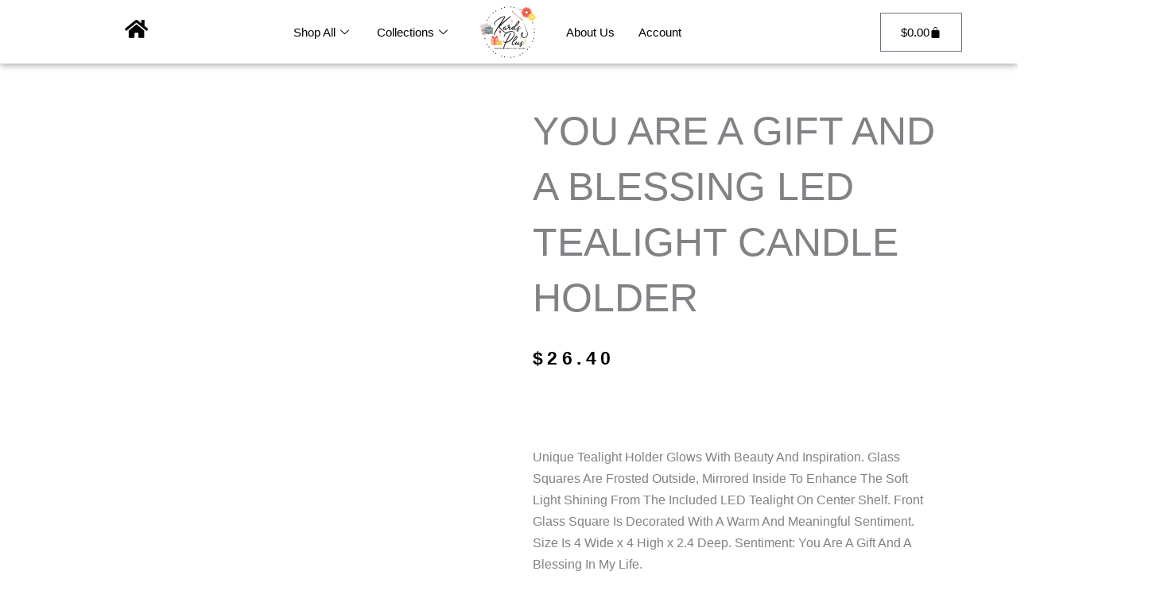

--- FILE ---
content_type: text/html; charset=UTF-8
request_url: https://kardsplus.com/product/you-are-a-gift-and-a-blessing-led-tealight-candle-holder/
body_size: 40283
content:
<!DOCTYPE html><html lang="en-US"><head><script data-no-optimize="1">var litespeed_docref=sessionStorage.getItem("litespeed_docref");litespeed_docref&&(Object.defineProperty(document,"referrer",{get:function(){return litespeed_docref}}),sessionStorage.removeItem("litespeed_docref"));</script> <meta charset="UTF-8"><meta name="viewport" content="width=device-width, initial-scale=1"><link rel="profile" href="https://gmpg.org/xfn/11"><title>YOU ARE A GIFT AND A BLESSING LED TEALIGHT CANDLE HOLDER &#8211; Kards Plus</title><meta name='robots' content='max-image-preview:large' /><link rel='dns-prefetch' href='//fonts.googleapis.com' /><link rel="alternate" type="application/rss+xml" title="Kards Plus &raquo; Feed" href="https://kardsplus.com/feed/" /><link rel="alternate" type="application/rss+xml" title="Kards Plus &raquo; Comments Feed" href="https://kardsplus.com/comments/feed/" /><link rel="alternate" type="application/rss+xml" title="Kards Plus &raquo; YOU ARE A GIFT AND A BLESSING LED TEALIGHT CANDLE HOLDER Comments Feed" href="https://kardsplus.com/product/you-are-a-gift-and-a-blessing-led-tealight-candle-holder/feed/" /><link rel="alternate" title="oEmbed (JSON)" type="application/json+oembed" href="https://kardsplus.com/wp-json/oembed/1.0/embed?url=https%3A%2F%2Fkardsplus.com%2Fproduct%2Fyou-are-a-gift-and-a-blessing-led-tealight-candle-holder%2F" /><link rel="alternate" title="oEmbed (XML)" type="text/xml+oembed" href="https://kardsplus.com/wp-json/oembed/1.0/embed?url=https%3A%2F%2Fkardsplus.com%2Fproduct%2Fyou-are-a-gift-and-a-blessing-led-tealight-candle-holder%2F&#038;format=xml" /><style id='wp-img-auto-sizes-contain-inline-css'>img:is([sizes=auto i],[sizes^="auto," i]){contain-intrinsic-size:3000px 1500px}
/*# sourceURL=wp-img-auto-sizes-contain-inline-css */</style><link data-optimized="2" rel="stylesheet" href="https://kardsplus.com/wp-content/litespeed/css/56846787f86105e7cca10a3144084fb2.css?ver=9f82b" /><style id='astra-theme-css-inline-css'>.ast-no-sidebar .entry-content .alignfull {margin-left: calc( -50vw + 50%);margin-right: calc( -50vw + 50%);max-width: 100vw;width: 100vw;}.ast-no-sidebar .entry-content .alignwide {margin-left: calc(-41vw + 50%);margin-right: calc(-41vw + 50%);max-width: unset;width: unset;}.ast-no-sidebar .entry-content .alignfull .alignfull,.ast-no-sidebar .entry-content .alignfull .alignwide,.ast-no-sidebar .entry-content .alignwide .alignfull,.ast-no-sidebar .entry-content .alignwide .alignwide,.ast-no-sidebar .entry-content .wp-block-column .alignfull,.ast-no-sidebar .entry-content .wp-block-column .alignwide{width: 100%;margin-left: auto;margin-right: auto;}.wp-block-gallery,.blocks-gallery-grid {margin: 0;}.wp-block-separator {max-width: 100px;}.wp-block-separator.is-style-wide,.wp-block-separator.is-style-dots {max-width: none;}.entry-content .has-2-columns .wp-block-column:first-child {padding-right: 10px;}.entry-content .has-2-columns .wp-block-column:last-child {padding-left: 10px;}@media (max-width: 782px) {.entry-content .wp-block-columns .wp-block-column {flex-basis: 100%;}.entry-content .has-2-columns .wp-block-column:first-child {padding-right: 0;}.entry-content .has-2-columns .wp-block-column:last-child {padding-left: 0;}}body .entry-content .wp-block-latest-posts {margin-left: 0;}body .entry-content .wp-block-latest-posts li {list-style: none;}.ast-no-sidebar .ast-container .entry-content .wp-block-latest-posts {margin-left: 0;}.ast-header-break-point .entry-content .alignwide {margin-left: auto;margin-right: auto;}.entry-content .blocks-gallery-item img {margin-bottom: auto;}.wp-block-pullquote {border-top: 4px solid #555d66;border-bottom: 4px solid #555d66;color: #40464d;}:root{--ast-post-nav-space:0;--ast-container-default-xlg-padding:6.67em;--ast-container-default-lg-padding:5.67em;--ast-container-default-slg-padding:4.34em;--ast-container-default-md-padding:3.34em;--ast-container-default-sm-padding:6.67em;--ast-container-default-xs-padding:2.4em;--ast-container-default-xxs-padding:1.4em;--ast-code-block-background:#EEEEEE;--ast-comment-inputs-background:#FAFAFA;--ast-normal-container-width:1200px;--ast-narrow-container-width:750px;--ast-blog-title-font-weight:normal;--ast-blog-meta-weight:inherit;--ast-global-color-primary:var(--ast-global-color-5);--ast-global-color-secondary:var(--ast-global-color-4);--ast-global-color-alternate-background:var(--ast-global-color-7);--ast-global-color-subtle-background:var(--ast-global-color-6);--ast-bg-style-guide:var( --ast-global-color-secondary,--ast-global-color-5 );--ast-shadow-style-guide:0px 0px 4px 0 #00000057;--ast-global-dark-bg-style:#fff;--ast-global-dark-lfs:#fbfbfb;--ast-widget-bg-color:#fafafa;--ast-wc-container-head-bg-color:#fbfbfb;--ast-title-layout-bg:#eeeeee;--ast-search-border-color:#e7e7e7;--ast-lifter-hover-bg:#e6e6e6;--ast-gallery-block-color:#000;--srfm-color-input-label:var(--ast-global-color-2);}html{font-size:93.75%;}a,.page-title{color:#4e4e4e;}a:hover,a:focus{color:#0084d6;}body,button,input,select,textarea,.ast-button,.ast-custom-button{font-family:'Lato',sans-serif;font-weight:400;font-size:15px;font-size:1rem;}blockquote{color:#000000;}h1,h2,h3,h4,h5,h6,.entry-content :where(h1,h2,h3,h4,h5,h6),.entry-content :where(h1,h2,h3,h4,h5,h6) a,.site-title,.site-title a{font-family:'Lato',sans-serif;font-weight:700;}.ast-site-identity .site-title a{color:var(--ast-global-color-2);}.site-title{font-size:35px;font-size:2.3333333333333rem;display:none;}header .custom-logo-link img{max-width:140px;width:140px;}.astra-logo-svg{width:140px;}.site-header .site-description{font-size:15px;font-size:1rem;display:none;}.entry-title{font-size:30px;font-size:2rem;}.archive .ast-article-post .ast-article-inner,.blog .ast-article-post .ast-article-inner,.archive .ast-article-post .ast-article-inner:hover,.blog .ast-article-post .ast-article-inner:hover{overflow:hidden;}h1,.entry-content :where(h1),.entry-content :where(h1) a{font-size:66px;font-size:4.4rem;font-family:'Lato',sans-serif;line-height:1.4em;}h2,.entry-content :where(h2),.entry-content :where(h2) a{font-size:42px;font-size:2.8rem;font-family:'Lato',sans-serif;line-height:1.3em;}h3,.entry-content :where(h3),.entry-content :where(h3) a{font-size:30px;font-size:2rem;font-family:'Lato',sans-serif;line-height:1.3em;}h4,.entry-content :where(h4),.entry-content :where(h4) a{font-size:20px;font-size:1.3333333333333rem;line-height:1.2em;font-family:'Lato',sans-serif;}h5,.entry-content :where(h5),.entry-content :where(h5) a{font-size:18px;font-size:1.2rem;line-height:1.2em;font-family:'Lato',sans-serif;}h6,.entry-content :where(h6),.entry-content :where(h6) a{font-size:15px;font-size:1rem;line-height:1.25em;font-family:'Lato',sans-serif;}::selection{background-color:#54595f;color:#ffffff;}body,h1,h2,h3,h4,h5,h6,.entry-title a,.entry-content :where(h1,h2,h3,h4,h5,h6),.entry-content :where(h1,h2,h3,h4,h5,h6) a{color:#333333;}.tagcloud a:hover,.tagcloud a:focus,.tagcloud a.current-item{color:#ffffff;border-color:#4e4e4e;background-color:#4e4e4e;}input:focus,input[type="text"]:focus,input[type="email"]:focus,input[type="url"]:focus,input[type="password"]:focus,input[type="reset"]:focus,input[type="search"]:focus,textarea:focus{border-color:#4e4e4e;}input[type="radio"]:checked,input[type=reset],input[type="checkbox"]:checked,input[type="checkbox"]:hover:checked,input[type="checkbox"]:focus:checked,input[type=range]::-webkit-slider-thumb{border-color:#4e4e4e;background-color:#4e4e4e;box-shadow:none;}.site-footer a:hover + .post-count,.site-footer a:focus + .post-count{background:#4e4e4e;border-color:#4e4e4e;}.single .nav-links .nav-previous,.single .nav-links .nav-next{color:#4e4e4e;}.entry-meta,.entry-meta *{line-height:1.45;color:#4e4e4e;}.entry-meta a:not(.ast-button):hover,.entry-meta a:not(.ast-button):hover *,.entry-meta a:not(.ast-button):focus,.entry-meta a:not(.ast-button):focus *,.page-links > .page-link,.page-links .page-link:hover,.post-navigation a:hover{color:#0084d6;}#cat option,.secondary .calendar_wrap thead a,.secondary .calendar_wrap thead a:visited{color:#4e4e4e;}.secondary .calendar_wrap #today,.ast-progress-val span{background:#4e4e4e;}.secondary a:hover + .post-count,.secondary a:focus + .post-count{background:#4e4e4e;border-color:#4e4e4e;}.calendar_wrap #today > a{color:#ffffff;}.page-links .page-link,.single .post-navigation a{color:#4e4e4e;}.ast-search-menu-icon .search-form button.search-submit{padding:0 4px;}.ast-search-menu-icon form.search-form{padding-right:0;}.ast-header-search .ast-search-menu-icon.ast-dropdown-active .search-form,.ast-header-search .ast-search-menu-icon.ast-dropdown-active .search-field:focus{transition:all 0.2s;}.search-form input.search-field:focus{outline:none;}.widget-title,.widget .wp-block-heading{font-size:21px;font-size:1.4rem;color:#333333;}.ast-search-menu-icon.slide-search a:focus-visible:focus-visible,.astra-search-icon:focus-visible,#close:focus-visible,a:focus-visible,.ast-menu-toggle:focus-visible,.site .skip-link:focus-visible,.wp-block-loginout input:focus-visible,.wp-block-search.wp-block-search__button-inside .wp-block-search__inside-wrapper,.ast-header-navigation-arrow:focus-visible,.woocommerce .wc-proceed-to-checkout > .checkout-button:focus-visible,.woocommerce .woocommerce-MyAccount-navigation ul li a:focus-visible,.ast-orders-table__row .ast-orders-table__cell:focus-visible,.woocommerce .woocommerce-order-details .order-again > .button:focus-visible,.woocommerce .woocommerce-message a.button.wc-forward:focus-visible,.woocommerce #minus_qty:focus-visible,.woocommerce #plus_qty:focus-visible,a#ast-apply-coupon:focus-visible,.woocommerce .woocommerce-info a:focus-visible,.woocommerce .astra-shop-summary-wrap a:focus-visible,.woocommerce a.wc-forward:focus-visible,#ast-apply-coupon:focus-visible,.woocommerce-js .woocommerce-mini-cart-item a.remove:focus-visible,#close:focus-visible,.button.search-submit:focus-visible,#search_submit:focus,.normal-search:focus-visible,.ast-header-account-wrap:focus-visible,.woocommerce .ast-on-card-button.ast-quick-view-trigger:focus,.astra-cart-drawer-close:focus,.ast-single-variation:focus,.ast-woocommerce-product-gallery__image:focus,.ast-button:focus,.woocommerce-product-gallery--with-images [data-controls="prev"]:focus-visible,.woocommerce-product-gallery--with-images [data-controls="next"]:focus-visible,.ast-builder-button-wrap:has(.ast-custom-button-link:focus),.ast-builder-button-wrap .ast-custom-button-link:focus{outline-style:dotted;outline-color:inherit;outline-width:thin;}input:focus,input[type="text"]:focus,input[type="email"]:focus,input[type="url"]:focus,input[type="password"]:focus,input[type="reset"]:focus,input[type="search"]:focus,input[type="number"]:focus,textarea:focus,.wp-block-search__input:focus,[data-section="section-header-mobile-trigger"] .ast-button-wrap .ast-mobile-menu-trigger-minimal:focus,.ast-mobile-popup-drawer.active .menu-toggle-close:focus,.woocommerce-ordering select.orderby:focus,#ast-scroll-top:focus,#coupon_code:focus,.woocommerce-page #comment:focus,.woocommerce #reviews #respond input#submit:focus,.woocommerce a.add_to_cart_button:focus,.woocommerce .button.single_add_to_cart_button:focus,.woocommerce .woocommerce-cart-form button:focus,.woocommerce .woocommerce-cart-form__cart-item .quantity .qty:focus,.woocommerce .woocommerce-billing-fields .woocommerce-billing-fields__field-wrapper .woocommerce-input-wrapper > .input-text:focus,.woocommerce #order_comments:focus,.woocommerce #place_order:focus,.woocommerce .woocommerce-address-fields .woocommerce-address-fields__field-wrapper .woocommerce-input-wrapper > .input-text:focus,.woocommerce .woocommerce-MyAccount-content form button:focus,.woocommerce .woocommerce-MyAccount-content .woocommerce-EditAccountForm .woocommerce-form-row .woocommerce-Input.input-text:focus,.woocommerce .ast-woocommerce-container .woocommerce-pagination ul.page-numbers li a:focus,body #content .woocommerce form .form-row .select2-container--default .select2-selection--single:focus,#ast-coupon-code:focus,.woocommerce.woocommerce-js .quantity input[type=number]:focus,.woocommerce-js .woocommerce-mini-cart-item .quantity input[type=number]:focus,.woocommerce p#ast-coupon-trigger:focus{border-style:dotted;border-color:inherit;border-width:thin;}input{outline:none;}.woocommerce-js input[type=text]:focus,.woocommerce-js input[type=email]:focus,.woocommerce-js textarea:focus,input[type=number]:focus,.comments-area textarea#comment:focus,.comments-area textarea#comment:active,.comments-area .ast-comment-formwrap input[type="text"]:focus,.comments-area .ast-comment-formwrap input[type="text"]:active{outline-style:unset;outline-color:inherit;outline-width:thin;}.main-header-menu .menu-link,.ast-header-custom-item a{color:#333333;}.main-header-menu .menu-item:hover > .menu-link,.main-header-menu .menu-item:hover > .ast-menu-toggle,.main-header-menu .ast-masthead-custom-menu-items a:hover,.main-header-menu .menu-item.focus > .menu-link,.main-header-menu .menu-item.focus > .ast-menu-toggle,.main-header-menu .current-menu-item > .menu-link,.main-header-menu .current-menu-ancestor > .menu-link,.main-header-menu .current-menu-item > .ast-menu-toggle,.main-header-menu .current-menu-ancestor > .ast-menu-toggle{color:#4e4e4e;}.header-main-layout-3 .ast-main-header-bar-alignment{margin-right:auto;}.header-main-layout-2 .site-header-section-left .ast-site-identity{text-align:left;}.site-logo-img img{ transition:all 0.2s linear;}body .ast-oembed-container *{position:absolute;top:0;width:100%;height:100%;left:0;}body .wp-block-embed-pocket-casts .ast-oembed-container *{position:unset;}.ast-header-break-point .ast-mobile-menu-buttons-minimal.menu-toggle{background:transparent;color:#c4c4c4;}.ast-header-break-point .ast-mobile-menu-buttons-outline.menu-toggle{background:transparent;border:1px solid #c4c4c4;color:#c4c4c4;}.ast-header-break-point .ast-mobile-menu-buttons-fill.menu-toggle{background:#c4c4c4;color:#000000;}.ast-single-post-featured-section + article {margin-top: 2em;}.site-content .ast-single-post-featured-section img {width: 100%;overflow: hidden;object-fit: cover;}.site > .ast-single-related-posts-container {margin-top: 0;}@media (min-width: 922px) {.ast-desktop .ast-container--narrow {max-width: var(--ast-narrow-container-width);margin: 0 auto;}}.ast-page-builder-template .hentry {margin: 0;}.ast-page-builder-template .site-content > .ast-container {max-width: 100%;padding: 0;}.ast-page-builder-template .site .site-content #primary {padding: 0;margin: 0;}.ast-page-builder-template .no-results {text-align: center;margin: 4em auto;}.ast-page-builder-template .ast-pagination {padding: 2em;}.ast-page-builder-template .entry-header.ast-no-title.ast-no-thumbnail {margin-top: 0;}.ast-page-builder-template .entry-header.ast-header-without-markup {margin-top: 0;margin-bottom: 0;}.ast-page-builder-template .entry-header.ast-no-title.ast-no-meta {margin-bottom: 0;}.ast-page-builder-template.single .post-navigation {padding-bottom: 2em;}.ast-page-builder-template.single-post .site-content > .ast-container {max-width: 100%;}.ast-page-builder-template .entry-header {margin-top: 4em;margin-left: auto;margin-right: auto;padding-left: 20px;padding-right: 20px;}.single.ast-page-builder-template .entry-header {padding-left: 20px;padding-right: 20px;}.ast-page-builder-template .ast-archive-description {margin: 4em auto 0;padding-left: 20px;padding-right: 20px;}.ast-page-builder-template.ast-no-sidebar .entry-content .alignwide {margin-left: 0;margin-right: 0;}.ast-small-footer{color:#000000;}.ast-small-footer > .ast-footer-overlay{background-color:#ffffff;;}.ast-small-footer a{color:#434343;}.ast-small-footer a:hover{color:#3197d6;}.footer-adv .footer-adv-overlay{border-top-style:solid;}.footer-adv-overlay{background-color:#ffffff;;}@media( max-width: 420px ) {.single .nav-links .nav-previous,.single .nav-links .nav-next {width: 100%;text-align: center;}}.wp-block-buttons.aligncenter{justify-content:center;}@media (max-width:782px){.entry-content .wp-block-columns .wp-block-column{margin-left:0px;}}.wp-block-image.aligncenter{margin-left:auto;margin-right:auto;}.wp-block-table.aligncenter{margin-left:auto;margin-right:auto;}.wp-block-buttons .wp-block-button.is-style-outline .wp-block-button__link.wp-element-button,.ast-outline-button,.wp-block-uagb-buttons-child .uagb-buttons-repeater.ast-outline-button{border-color:#f4f4f4;border-top-width:2px;border-right-width:2px;border-bottom-width:2px;border-left-width:2px;font-family:inherit;font-weight:inherit;line-height:1em;border-top-left-radius:0px;border-top-right-radius:0px;border-bottom-right-radius:0px;border-bottom-left-radius:0px;}.wp-block-button.is-style-outline .wp-block-button__link:hover,.wp-block-buttons .wp-block-button.is-style-outline .wp-block-button__link:focus,.wp-block-buttons .wp-block-button.is-style-outline > .wp-block-button__link:not(.has-text-color):hover,.wp-block-buttons .wp-block-button.wp-block-button__link.is-style-outline:not(.has-text-color):hover,.ast-outline-button:hover,.ast-outline-button:focus,.wp-block-uagb-buttons-child .uagb-buttons-repeater.ast-outline-button:hover,.wp-block-uagb-buttons-child .uagb-buttons-repeater.ast-outline-button:focus{background-color:#000000;}.wp-block-button .wp-block-button__link.wp-element-button.is-style-outline:not(.has-background),.wp-block-button.is-style-outline>.wp-block-button__link.wp-element-button:not(.has-background),.ast-outline-button{background-color:#f4f4f4;}.entry-content[data-ast-blocks-layout] > figure{margin-bottom:1em;}.elementor-widget-container .elementor-loop-container .e-loop-item[data-elementor-type="loop-item"]{width:100%;}@media (max-width:921px){.ast-left-sidebar #content > .ast-container{display:flex;flex-direction:column-reverse;width:100%;}.ast-separate-container .ast-article-post,.ast-separate-container .ast-article-single{padding:1.5em 2.14em;}.ast-author-box img.avatar{margin:20px 0 0 0;}}@media (min-width:922px){.ast-separate-container.ast-right-sidebar #primary,.ast-separate-container.ast-left-sidebar #primary{border:0;}.search-no-results.ast-separate-container #primary{margin-bottom:4em;}}.elementor-widget-button .elementor-button{border-style:solid;text-decoration:none;border-top-width:0;border-right-width:0;border-left-width:0;border-bottom-width:0;}body .elementor-button.elementor-size-sm,body .elementor-button.elementor-size-xs,body .elementor-button.elementor-size-md,body .elementor-button.elementor-size-lg,body .elementor-button.elementor-size-xl,body .elementor-button{border-top-left-radius:0px;border-top-right-radius:0px;border-bottom-right-radius:0px;border-bottom-left-radius:0px;padding-top:16px;padding-right:25px;padding-bottom:16px;padding-left:25px;}.elementor-widget-button .elementor-button{border-color:#f4f4f4;background-color:#f4f4f4;}.elementor-widget-button .elementor-button:hover,.elementor-widget-button .elementor-button:focus{color:#ffffff;background-color:#000000;border-color:#000000;}.wp-block-button .wp-block-button__link ,.elementor-widget-button .elementor-button,.elementor-widget-button .elementor-button:visited{color:#000000;}.elementor-widget-button .elementor-button{line-height:1em;}.wp-block-button .wp-block-button__link:hover,.wp-block-button .wp-block-button__link:focus{color:#ffffff;background-color:#000000;border-color:#000000;}.elementor-widget-heading h1.elementor-heading-title{line-height:1.4em;}.elementor-widget-heading h2.elementor-heading-title{line-height:1.3em;}.elementor-widget-heading h3.elementor-heading-title{line-height:1.3em;}.elementor-widget-heading h4.elementor-heading-title{line-height:1.2em;}.elementor-widget-heading h5.elementor-heading-title{line-height:1.2em;}.elementor-widget-heading h6.elementor-heading-title{line-height:1.25em;}.wp-block-button .wp-block-button__link{border-top-width:0;border-right-width:0;border-left-width:0;border-bottom-width:0;border-color:#f4f4f4;background-color:#f4f4f4;color:#000000;font-family:inherit;font-weight:inherit;line-height:1em;border-top-left-radius:0px;border-top-right-radius:0px;border-bottom-right-radius:0px;border-bottom-left-radius:0px;padding-top:16px;padding-right:25px;padding-bottom:16px;padding-left:25px;}.menu-toggle,button,.ast-button,.ast-custom-button,.button,input#submit,input[type="button"],input[type="submit"],input[type="reset"]{border-style:solid;border-top-width:0;border-right-width:0;border-left-width:0;border-bottom-width:0;color:#000000;border-color:#f4f4f4;background-color:#f4f4f4;padding-top:16px;padding-right:25px;padding-bottom:16px;padding-left:25px;font-family:inherit;font-weight:inherit;line-height:1em;border-top-left-radius:0px;border-top-right-radius:0px;border-bottom-right-radius:0px;border-bottom-left-radius:0px;}button:focus,.menu-toggle:hover,button:hover,.ast-button:hover,.ast-custom-button:hover .button:hover,.ast-custom-button:hover ,input[type=reset]:hover,input[type=reset]:focus,input#submit:hover,input#submit:focus,input[type="button"]:hover,input[type="button"]:focus,input[type="submit"]:hover,input[type="submit"]:focus{color:#ffffff;background-color:#000000;border-color:#000000;}@media (max-width:921px){.ast-mobile-header-stack .main-header-bar .ast-search-menu-icon{display:inline-block;}.ast-header-break-point.ast-header-custom-item-outside .ast-mobile-header-stack .main-header-bar .ast-search-icon{margin:0;}.ast-comment-avatar-wrap img{max-width:2.5em;}.ast-comment-meta{padding:0 1.8888em 1.3333em;}.ast-separate-container .ast-comment-list li.depth-1{padding:1.5em 2.14em;}.ast-separate-container .comment-respond{padding:2em 2.14em;}}@media (min-width:544px){.ast-container{max-width:100%;}}@media (max-width:544px){.ast-separate-container .ast-article-post,.ast-separate-container .ast-article-single,.ast-separate-container .comments-title,.ast-separate-container .ast-archive-description{padding:1.5em 1em;}.ast-separate-container #content .ast-container{padding-left:0.54em;padding-right:0.54em;}.ast-separate-container .ast-comment-list .bypostauthor{padding:.5em;}.ast-search-menu-icon.ast-dropdown-active .search-field{width:170px;}.site-branding img,.site-header .site-logo-img .custom-logo-link img{max-width:100%;}} #ast-mobile-header .ast-site-header-cart-li a{pointer-events:none;}body,.ast-separate-container{background-color:#f9a277;background-image:none;}.ast-no-sidebar.ast-separate-container .entry-content .alignfull {margin-left: -6.67em;margin-right: -6.67em;width: auto;}@media (max-width: 1200px) {.ast-no-sidebar.ast-separate-container .entry-content .alignfull {margin-left: -2.4em;margin-right: -2.4em;}}@media (max-width: 768px) {.ast-no-sidebar.ast-separate-container .entry-content .alignfull {margin-left: -2.14em;margin-right: -2.14em;}}@media (max-width: 544px) {.ast-no-sidebar.ast-separate-container .entry-content .alignfull {margin-left: -1em;margin-right: -1em;}}.ast-no-sidebar.ast-separate-container .entry-content .alignwide {margin-left: -20px;margin-right: -20px;}.ast-no-sidebar.ast-separate-container .entry-content .wp-block-column .alignfull,.ast-no-sidebar.ast-separate-container .entry-content .wp-block-column .alignwide {margin-left: auto;margin-right: auto;width: 100%;}@media (max-width:921px){.site-title{display:none;}.site-header .site-description{display:none;}h1,.entry-content :where(h1),.entry-content :where(h1) a{font-size:50px;}h2,.entry-content :where(h2),.entry-content :where(h2) a{font-size:25px;}h3,.entry-content :where(h3),.entry-content :where(h3) a{font-size:20px;}.astra-logo-svg{width:120px;}header .custom-logo-link img,.ast-header-break-point .site-logo-img .custom-mobile-logo-link img{max-width:120px;width:120px;}}@media (max-width:544px){.site-title{display:none;}.site-header .site-description{display:none;}h1,.entry-content :where(h1),.entry-content :where(h1) a{font-size:30px;}h2,.entry-content :where(h2),.entry-content :where(h2) a{font-size:25px;}h3,.entry-content :where(h3),.entry-content :where(h3) a{font-size:20px;}header .custom-logo-link img,.ast-header-break-point .site-branding img,.ast-header-break-point .custom-logo-link img{max-width:120px;width:120px;}.astra-logo-svg{width:120px;}.ast-header-break-point .site-logo-img .custom-mobile-logo-link img{max-width:120px;}}@media (max-width:921px){html{font-size:85.5%;}}@media (max-width:544px){html{font-size:85.5%;}}@media (min-width:922px){.ast-container{max-width:1240px;}}@font-face {font-family: "Astra";src: url(https://kardsplus.com/wp-content/themes/astra/assets/fonts/astra.woff) format("woff"),url(https://kardsplus.com/wp-content/themes/astra/assets/fonts/astra.ttf) format("truetype"),url(https://kardsplus.com/wp-content/themes/astra/assets/fonts/astra.svg#astra) format("svg");font-weight: normal;font-style: normal;font-display: fallback;}@media (max-width:921px) {.main-header-bar .main-header-bar-navigation{display:none;}}.ast-desktop .main-header-menu.submenu-with-border .sub-menu,.ast-desktop .main-header-menu.submenu-with-border .astra-full-megamenu-wrapper{border-color:#dddddd;}.ast-desktop .main-header-menu.submenu-with-border .sub-menu{border-top-width:1px;border-right-width:1px;border-left-width:1px;border-bottom-width:1px;border-style:solid;}.ast-desktop .main-header-menu.submenu-with-border .sub-menu .sub-menu{top:-1px;}.ast-desktop .main-header-menu.submenu-with-border .sub-menu .menu-link,.ast-desktop .main-header-menu.submenu-with-border .children .menu-link{border-bottom-width:1px;border-style:solid;border-color:#f5a147;}@media (min-width:922px){.main-header-menu .sub-menu .menu-item.ast-left-align-sub-menu:hover > .sub-menu,.main-header-menu .sub-menu .menu-item.ast-left-align-sub-menu.focus > .sub-menu{margin-left:-2px;}}.ast-small-footer{border-top-style:solid;border-top-width:1px;border-top-color:rgba(122,122,122,0.13);}.site .comments-area{padding-bottom:3em;}.ast-header-break-point.ast-header-custom-item-inside .main-header-bar .main-header-bar-navigation .ast-search-icon {display: none;}.ast-header-break-point.ast-header-custom-item-inside .main-header-bar .ast-search-menu-icon .search-form {padding: 0;display: block;overflow: hidden;}.ast-header-break-point .ast-header-custom-item .widget:last-child {margin-bottom: 1em;}.ast-header-custom-item .widget {margin: 0.5em;display: inline-block;vertical-align: middle;}.ast-header-custom-item .widget p {margin-bottom: 0;}.ast-header-custom-item .widget li {width: auto;}.ast-header-custom-item-inside .button-custom-menu-item .menu-link {display: none;}.ast-header-custom-item-inside.ast-header-break-point .button-custom-menu-item .ast-custom-button-link {display: none;}.ast-header-custom-item-inside.ast-header-break-point .button-custom-menu-item .menu-link {display: block;}.ast-header-break-point.ast-header-custom-item-outside .main-header-bar .ast-search-icon {margin-right: 1em;}.ast-header-break-point.ast-header-custom-item-inside .main-header-bar .ast-search-menu-icon .search-field,.ast-header-break-point.ast-header-custom-item-inside .main-header-bar .ast-search-menu-icon.ast-inline-search .search-field {width: 100%;padding-right: 5.5em;}.ast-header-break-point.ast-header-custom-item-inside .main-header-bar .ast-search-menu-icon .search-submit {display: block;position: absolute;height: 100%;top: 0;right: 0;padding: 0 1em;border-radius: 0;}.ast-header-break-point .ast-header-custom-item .ast-masthead-custom-menu-items {padding-left: 20px;padding-right: 20px;margin-bottom: 1em;margin-top: 1em;}.ast-header-custom-item-inside.ast-header-break-point .button-custom-menu-item {padding-left: 0;padding-right: 0;margin-top: 0;margin-bottom: 0;}.astra-icon-down_arrow::after {content: "\e900";font-family: Astra;}.astra-icon-close::after {content: "\e5cd";font-family: Astra;}.astra-icon-drag_handle::after {content: "\e25d";font-family: Astra;}.astra-icon-format_align_justify::after {content: "\e235";font-family: Astra;}.astra-icon-menu::after {content: "\e5d2";font-family: Astra;}.astra-icon-reorder::after {content: "\e8fe";font-family: Astra;}.astra-icon-search::after {content: "\e8b6";font-family: Astra;}.astra-icon-zoom_in::after {content: "\e56b";font-family: Astra;}.astra-icon-check-circle::after {content: "\e901";font-family: Astra;}.astra-icon-shopping-cart::after {content: "\f07a";font-family: Astra;}.astra-icon-shopping-bag::after {content: "\f290";font-family: Astra;}.astra-icon-shopping-basket::after {content: "\f291";font-family: Astra;}.astra-icon-circle-o::after {content: "\e903";font-family: Astra;}.astra-icon-certificate::after {content: "\e902";font-family: Astra;}blockquote {padding: 1.2em;}:root .has-ast-global-color-0-color{color:var(--ast-global-color-0);}:root .has-ast-global-color-0-background-color{background-color:var(--ast-global-color-0);}:root .wp-block-button .has-ast-global-color-0-color{color:var(--ast-global-color-0);}:root .wp-block-button .has-ast-global-color-0-background-color{background-color:var(--ast-global-color-0);}:root .has-ast-global-color-1-color{color:var(--ast-global-color-1);}:root .has-ast-global-color-1-background-color{background-color:var(--ast-global-color-1);}:root .wp-block-button .has-ast-global-color-1-color{color:var(--ast-global-color-1);}:root .wp-block-button .has-ast-global-color-1-background-color{background-color:var(--ast-global-color-1);}:root .has-ast-global-color-2-color{color:var(--ast-global-color-2);}:root .has-ast-global-color-2-background-color{background-color:var(--ast-global-color-2);}:root .wp-block-button .has-ast-global-color-2-color{color:var(--ast-global-color-2);}:root .wp-block-button .has-ast-global-color-2-background-color{background-color:var(--ast-global-color-2);}:root .has-ast-global-color-3-color{color:var(--ast-global-color-3);}:root .has-ast-global-color-3-background-color{background-color:var(--ast-global-color-3);}:root .wp-block-button .has-ast-global-color-3-color{color:var(--ast-global-color-3);}:root .wp-block-button .has-ast-global-color-3-background-color{background-color:var(--ast-global-color-3);}:root .has-ast-global-color-4-color{color:var(--ast-global-color-4);}:root .has-ast-global-color-4-background-color{background-color:var(--ast-global-color-4);}:root .wp-block-button .has-ast-global-color-4-color{color:var(--ast-global-color-4);}:root .wp-block-button .has-ast-global-color-4-background-color{background-color:var(--ast-global-color-4);}:root .has-ast-global-color-5-color{color:var(--ast-global-color-5);}:root .has-ast-global-color-5-background-color{background-color:var(--ast-global-color-5);}:root .wp-block-button .has-ast-global-color-5-color{color:var(--ast-global-color-5);}:root .wp-block-button .has-ast-global-color-5-background-color{background-color:var(--ast-global-color-5);}:root .has-ast-global-color-6-color{color:var(--ast-global-color-6);}:root .has-ast-global-color-6-background-color{background-color:var(--ast-global-color-6);}:root .wp-block-button .has-ast-global-color-6-color{color:var(--ast-global-color-6);}:root .wp-block-button .has-ast-global-color-6-background-color{background-color:var(--ast-global-color-6);}:root .has-ast-global-color-7-color{color:var(--ast-global-color-7);}:root .has-ast-global-color-7-background-color{background-color:var(--ast-global-color-7);}:root .wp-block-button .has-ast-global-color-7-color{color:var(--ast-global-color-7);}:root .wp-block-button .has-ast-global-color-7-background-color{background-color:var(--ast-global-color-7);}:root .has-ast-global-color-8-color{color:var(--ast-global-color-8);}:root .has-ast-global-color-8-background-color{background-color:var(--ast-global-color-8);}:root .wp-block-button .has-ast-global-color-8-color{color:var(--ast-global-color-8);}:root .wp-block-button .has-ast-global-color-8-background-color{background-color:var(--ast-global-color-8);}:root{--ast-global-color-0:#0170B9;--ast-global-color-1:#3a3a3a;--ast-global-color-2:#3a3a3a;--ast-global-color-3:#4B4F58;--ast-global-color-4:#F5F5F5;--ast-global-color-5:#FFFFFF;--ast-global-color-6:#E5E5E5;--ast-global-color-7:#424242;--ast-global-color-8:#000000;}:root {--ast-border-color : #dddddd;}.ast-breadcrumbs .trail-browse,.ast-breadcrumbs .trail-items,.ast-breadcrumbs .trail-items li{display:inline-block;margin:0;padding:0;border:none;background:inherit;text-indent:0;text-decoration:none;}.ast-breadcrumbs .trail-browse{font-size:inherit;font-style:inherit;font-weight:inherit;color:inherit;}.ast-breadcrumbs .trail-items{list-style:none;}.trail-items li::after{padding:0 0.3em;content:"\00bb";}.trail-items li:last-of-type::after{display:none;}h1,h2,h3,h4,h5,h6,.entry-content :where(h1,h2,h3,h4,h5,h6){color:#333333;}.elementor-posts-container [CLASS*="ast-width-"]{width:100%;}.elementor-template-full-width .ast-container{display:block;}.elementor-screen-only,.screen-reader-text,.screen-reader-text span,.ui-helper-hidden-accessible{top:0 !important;}@media (max-width:544px){.elementor-element .elementor-wc-products .woocommerce[class*="columns-"] ul.products li.product{width:auto;margin:0;}.elementor-element .woocommerce .woocommerce-result-count{float:none;}}.ast-header-break-point .main-header-bar{border-bottom-width:1px;}@media (min-width:922px){.main-header-bar{border-bottom-width:1px;}}.ast-flex{-webkit-align-content:center;-ms-flex-line-pack:center;align-content:center;-webkit-box-align:center;-webkit-align-items:center;-moz-box-align:center;-ms-flex-align:center;align-items:center;}.main-header-bar{padding:1em 0;}.ast-site-identity{padding:0;}.header-main-layout-1 .ast-flex.main-header-container, .header-main-layout-3 .ast-flex.main-header-container{-webkit-align-content:center;-ms-flex-line-pack:center;align-content:center;-webkit-box-align:center;-webkit-align-items:center;-moz-box-align:center;-ms-flex-align:center;align-items:center;}.header-main-layout-1 .ast-flex.main-header-container, .header-main-layout-3 .ast-flex.main-header-container{-webkit-align-content:center;-ms-flex-line-pack:center;align-content:center;-webkit-box-align:center;-webkit-align-items:center;-moz-box-align:center;-ms-flex-align:center;align-items:center;}.main-header-menu .sub-menu .menu-item.menu-item-has-children > .menu-link:after{position:absolute;right:1em;top:50%;transform:translate(0,-50%) rotate(270deg);}.ast-header-break-point .main-header-bar .main-header-bar-navigation .page_item_has_children > .ast-menu-toggle::before, .ast-header-break-point .main-header-bar .main-header-bar-navigation .menu-item-has-children > .ast-menu-toggle::before, .ast-mobile-popup-drawer .main-header-bar-navigation .menu-item-has-children>.ast-menu-toggle::before, .ast-header-break-point .ast-mobile-header-wrap .main-header-bar-navigation .menu-item-has-children > .ast-menu-toggle::before{font-weight:bold;content:"\e900";font-family:Astra;text-decoration:inherit;display:inline-block;}.ast-header-break-point .main-navigation ul.sub-menu .menu-item .menu-link:before{content:"\e900";font-family:Astra;font-size:.65em;text-decoration:inherit;display:inline-block;transform:translate(0, -2px) rotateZ(270deg);margin-right:5px;}.widget_search .search-form:after{font-family:Astra;font-size:1.2em;font-weight:normal;content:"\e8b6";position:absolute;top:50%;right:15px;transform:translate(0, -50%);}.astra-search-icon::before{content:"\e8b6";font-family:Astra;font-style:normal;font-weight:normal;text-decoration:inherit;text-align:center;-webkit-font-smoothing:antialiased;-moz-osx-font-smoothing:grayscale;z-index:3;}.main-header-bar .main-header-bar-navigation .page_item_has_children > a:after, .main-header-bar .main-header-bar-navigation .menu-item-has-children > a:after, .menu-item-has-children .ast-header-navigation-arrow:after{content:"\e900";display:inline-block;font-family:Astra;font-size:.6rem;font-weight:bold;text-rendering:auto;-webkit-font-smoothing:antialiased;-moz-osx-font-smoothing:grayscale;margin-left:10px;line-height:normal;}.menu-item-has-children .sub-menu .ast-header-navigation-arrow:after{margin-left:0;}.ast-mobile-popup-drawer .main-header-bar-navigation .ast-submenu-expanded>.ast-menu-toggle::before{transform:rotateX(180deg);}.ast-header-break-point .main-header-bar-navigation .menu-item-has-children > .menu-link:after{display:none;}@media (min-width:922px){.ast-builder-menu .main-navigation > ul > li:last-child a{margin-right:0;}}.ast-separate-container .ast-article-inner{background-color:transparent;background-image:none;}.ast-separate-container .ast-article-post{background-image:linear-gradient(23deg,rgb(247,125,125) 73%,rgb(155,81,224) 100%);}.ast-separate-container .ast-article-single:not(.ast-related-post), .woocommerce.ast-separate-container .ast-woocommerce-container, .ast-separate-container .error-404, .ast-separate-container .no-results, .single.ast-separate-container  .ast-author-meta, .ast-separate-container .related-posts-title-wrapper, .ast-separate-container .comments-count-wrapper, .ast-box-layout.ast-plain-container .site-content, .ast-padded-layout.ast-plain-container .site-content, .ast-separate-container .ast-archive-description, .ast-separate-container .comments-area .comment-respond, .ast-separate-container .comments-area .ast-comment-list li, .ast-separate-container .comments-area .comments-title{background-image:linear-gradient(23deg,rgb(247,125,125) 73%,rgb(155,81,224) 100%);}.ast-separate-container.ast-two-container #secondary .widget{background-image:linear-gradient(23deg,rgb(247,125,125) 73%,rgb(155,81,224) 100%);}
		#ast-scroll-top {
			display: none;
			position: fixed;
			text-align: center;
			cursor: pointer;
			z-index: 99;
			width: 2.1em;
			height: 2.1em;
			line-height: 2.1;
			color: #ffffff;
			border-radius: 2px;
			content: "";
			outline: inherit;
		}
		@media (min-width: 769px) {
			#ast-scroll-top {
				content: "769";
			}
		}
		#ast-scroll-top .ast-icon.icon-arrow svg {
			margin-left: 0px;
			vertical-align: middle;
			transform: translate(0, -20%) rotate(180deg);
			width: 1.6em;
		}
		.ast-scroll-to-top-right {
			right: 30px;
			bottom: 30px;
		}
		.ast-scroll-to-top-left {
			left: 30px;
			bottom: 30px;
		}
	#ast-scroll-top{color:var(--ast-global-color-2);background-color:#e68383;font-size:15px;}#ast-scroll-top:hover{color:#010101;}.ast-scroll-top-icon::before{content:"\e900";font-family:Astra;text-decoration:inherit;}.ast-scroll-top-icon{transform:rotate(180deg);}@media (max-width:921px){#ast-scroll-top .ast-icon.icon-arrow svg{width:1em;}}:root{--e-global-color-astglobalcolor0:#0170B9;--e-global-color-astglobalcolor1:#3a3a3a;--e-global-color-astglobalcolor2:#3a3a3a;--e-global-color-astglobalcolor3:#4B4F58;--e-global-color-astglobalcolor4:#F5F5F5;--e-global-color-astglobalcolor5:#FFFFFF;--e-global-color-astglobalcolor6:#E5E5E5;--e-global-color-astglobalcolor7:#424242;--e-global-color-astglobalcolor8:#000000;}.comment-reply-title{font-size:24px;font-size:1.6rem;}.ast-comment-meta{line-height:1.666666667;color:#4e4e4e;font-size:12px;font-size:0.8rem;}.ast-comment-list #cancel-comment-reply-link{font-size:15px;font-size:1rem;}.comments-count-wrapper {padding: 2em 0;}.comments-count-wrapper .comments-title {font-weight: normal;word-wrap: break-word;}.ast-comment-list {margin: 0;word-wrap: break-word;padding-bottom: 0.5em;list-style: none;}.site-content article .comments-area {border-top: 1px solid var(--ast-single-post-border,var(--ast-border-color));}.ast-comment-list li {list-style: none;}.ast-comment-list li.depth-1 .ast-comment,.ast-comment-list li.depth-2 .ast-comment {border-bottom: 1px solid #eeeeee;}.ast-comment-list .comment-respond {padding: 1em 0;border-bottom: 1px solid #dddddd;}.ast-comment-list .comment-respond .comment-reply-title {margin-top: 0;padding-top: 0;}.ast-comment-list .comment-respond p {margin-bottom: .5em;}.ast-comment-list .ast-comment-edit-reply-wrap {-js-display: flex;display: flex;justify-content: flex-end;}.ast-comment-list .ast-edit-link {flex: 1;}.ast-comment-list .comment-awaiting-moderation {margin-bottom: 0;}.ast-comment {padding: 1em 0 ;}.ast-comment-avatar-wrap img {border-radius: 50%;}.ast-comment-content {clear: both;}.ast-comment-cite-wrap {text-align: left;}.ast-comment-cite-wrap cite {font-style: normal;}.comment-reply-title {padding-top: 1em;font-weight: normal;line-height: 1.65;}.ast-comment-meta {margin-bottom: 0.5em;}.comments-area {border-top: 1px solid #eeeeee;margin-top: 2em;}.comments-area .comment-form-comment {width: 100%;border: none;margin: 0;padding: 0;}.comments-area .comment-notes,.comments-area .comment-textarea,.comments-area .form-allowed-tags {margin-bottom: 1.5em;}.comments-area .form-submit {margin-bottom: 0;}.comments-area textarea#comment,.comments-area .ast-comment-formwrap input[type="text"] {width: 100%;border-radius: 0;vertical-align: middle;margin-bottom: 10px;}.comments-area .no-comments {margin-top: 0.5em;margin-bottom: 0.5em;}.comments-area p.logged-in-as {margin-bottom: 1em;}.ast-separate-container .comments-count-wrapper {background-color: #fff;padding: 2em 6.67em 0;}@media (max-width: 1200px) {.ast-separate-container .comments-count-wrapper {padding: 2em 3.34em;}}.ast-separate-container .comments-area {border-top: 0;}.ast-separate-container .ast-comment-list {padding-bottom: 0;}.ast-separate-container .ast-comment-list li {background-color: #fff;}.ast-separate-container .ast-comment-list li.depth-1 .children li {padding-bottom: 0;padding-top: 0;margin-bottom: 0;}.ast-separate-container .ast-comment-list li.depth-1 .ast-comment,.ast-separate-container .ast-comment-list li.depth-2 .ast-comment {border-bottom: 0;}.ast-separate-container .ast-comment-list .comment-respond {padding-top: 0;padding-bottom: 1em;background-color: transparent;}.ast-separate-container .ast-comment-list .pingback p {margin-bottom: 0;}.ast-separate-container .ast-comment-list .bypostauthor {padding: 2em;margin-bottom: 1em;}.ast-separate-container .ast-comment-list .bypostauthor li {background: transparent;margin-bottom: 0;padding: 0 0 0 2em;}.ast-separate-container .comment-reply-title {padding-top: 0;}.comment-content a {word-wrap: break-word;}.comment-form-legend {margin-bottom: unset;padding: 0 0.5em;}.ast-separate-container .ast-comment-list li.depth-1 {padding: 4em 6.67em;margin-bottom: 2em;}@media (max-width: 1200px) {.ast-separate-container .ast-comment-list li.depth-1 {padding: 3em 3.34em;}}.ast-separate-container .comment-respond {background-color: #fff;padding: 4em 6.67em;border-bottom: 0;}@media (max-width: 1200px) {.ast-separate-container .comment-respond {padding: 3em 2.34em;}}.ast-comment-list .children {margin-left: 2em;}@media (max-width: 992px) {.ast-comment-list .children {margin-left: 1em;}}.ast-comment-list #cancel-comment-reply-link {white-space: nowrap;font-size: 15px;font-size: 1rem;margin-left: 1em;}.ast-comment-avatar-wrap {float: left;clear: right;margin-right: 1.33333em;}.ast-comment-meta-wrap {float: left;clear: right;padding: 0 0 1.33333em;}.ast-comment-time .timendate,.ast-comment-time .reply {margin-right: 0.5em;}.comments-area #wp-comment-cookies-consent {margin-right: 10px;}.ast-page-builder-template .comments-area {padding-left: 20px;padding-right: 20px;margin-top: 0;margin-bottom: 2em;}.ast-separate-container .ast-comment-list .bypostauthor .bypostauthor {background: transparent;margin-bottom: 0;padding-right: 0;padding-bottom: 0;padding-top: 0;}@media (min-width:922px){.ast-separate-container .ast-comment-list li .comment-respond{padding-left:2.66666em;padding-right:2.66666em;}}@media (max-width:544px){.ast-separate-container .comments-count-wrapper{padding:1.5em 1em;}.ast-separate-container .ast-comment-list li.depth-1{padding:1.5em 1em;margin-bottom:1.5em;}.ast-separate-container .ast-comment-list .bypostauthor{padding:.5em;}.ast-separate-container .comment-respond{padding:1.5em 1em;}.ast-separate-container .ast-comment-list .bypostauthor li{padding:0 0 0 .5em;}.ast-comment-list .children{margin-left:0.66666em;}}@media (max-width:921px){.ast-comment-avatar-wrap img{max-width:2.5em;}.comments-area{margin-top:1.5em;}.ast-separate-container .comments-count-wrapper{padding:2em 2.14em;}.ast-separate-container .ast-comment-list li.depth-1{padding:1.5em 2.14em;}.ast-separate-container .comment-respond{padding:2em 2.14em;}}@media (max-width:921px){.ast-comment-avatar-wrap{margin-right:0.5em;}}
/*# sourceURL=astra-theme-css-inline-css */</style><style id='global-styles-inline-css'>:root{--wp--preset--aspect-ratio--square: 1;--wp--preset--aspect-ratio--4-3: 4/3;--wp--preset--aspect-ratio--3-4: 3/4;--wp--preset--aspect-ratio--3-2: 3/2;--wp--preset--aspect-ratio--2-3: 2/3;--wp--preset--aspect-ratio--16-9: 16/9;--wp--preset--aspect-ratio--9-16: 9/16;--wp--preset--color--black: #000000;--wp--preset--color--cyan-bluish-gray: #abb8c3;--wp--preset--color--white: #ffffff;--wp--preset--color--pale-pink: #f78da7;--wp--preset--color--vivid-red: #cf2e2e;--wp--preset--color--luminous-vivid-orange: #ff6900;--wp--preset--color--luminous-vivid-amber: #fcb900;--wp--preset--color--light-green-cyan: #7bdcb5;--wp--preset--color--vivid-green-cyan: #00d084;--wp--preset--color--pale-cyan-blue: #8ed1fc;--wp--preset--color--vivid-cyan-blue: #0693e3;--wp--preset--color--vivid-purple: #9b51e0;--wp--preset--color--ast-global-color-0: var(--ast-global-color-0);--wp--preset--color--ast-global-color-1: var(--ast-global-color-1);--wp--preset--color--ast-global-color-2: var(--ast-global-color-2);--wp--preset--color--ast-global-color-3: var(--ast-global-color-3);--wp--preset--color--ast-global-color-4: var(--ast-global-color-4);--wp--preset--color--ast-global-color-5: var(--ast-global-color-5);--wp--preset--color--ast-global-color-6: var(--ast-global-color-6);--wp--preset--color--ast-global-color-7: var(--ast-global-color-7);--wp--preset--color--ast-global-color-8: var(--ast-global-color-8);--wp--preset--gradient--vivid-cyan-blue-to-vivid-purple: linear-gradient(135deg,rgb(6,147,227) 0%,rgb(155,81,224) 100%);--wp--preset--gradient--light-green-cyan-to-vivid-green-cyan: linear-gradient(135deg,rgb(122,220,180) 0%,rgb(0,208,130) 100%);--wp--preset--gradient--luminous-vivid-amber-to-luminous-vivid-orange: linear-gradient(135deg,rgb(252,185,0) 0%,rgb(255,105,0) 100%);--wp--preset--gradient--luminous-vivid-orange-to-vivid-red: linear-gradient(135deg,rgb(255,105,0) 0%,rgb(207,46,46) 100%);--wp--preset--gradient--very-light-gray-to-cyan-bluish-gray: linear-gradient(135deg,rgb(238,238,238) 0%,rgb(169,184,195) 100%);--wp--preset--gradient--cool-to-warm-spectrum: linear-gradient(135deg,rgb(74,234,220) 0%,rgb(151,120,209) 20%,rgb(207,42,186) 40%,rgb(238,44,130) 60%,rgb(251,105,98) 80%,rgb(254,248,76) 100%);--wp--preset--gradient--blush-light-purple: linear-gradient(135deg,rgb(255,206,236) 0%,rgb(152,150,240) 100%);--wp--preset--gradient--blush-bordeaux: linear-gradient(135deg,rgb(254,205,165) 0%,rgb(254,45,45) 50%,rgb(107,0,62) 100%);--wp--preset--gradient--luminous-dusk: linear-gradient(135deg,rgb(255,203,112) 0%,rgb(199,81,192) 50%,rgb(65,88,208) 100%);--wp--preset--gradient--pale-ocean: linear-gradient(135deg,rgb(255,245,203) 0%,rgb(182,227,212) 50%,rgb(51,167,181) 100%);--wp--preset--gradient--electric-grass: linear-gradient(135deg,rgb(202,248,128) 0%,rgb(113,206,126) 100%);--wp--preset--gradient--midnight: linear-gradient(135deg,rgb(2,3,129) 0%,rgb(40,116,252) 100%);--wp--preset--font-size--small: 13px;--wp--preset--font-size--medium: 20px;--wp--preset--font-size--large: 36px;--wp--preset--font-size--x-large: 42px;--wp--preset--spacing--20: 0.44rem;--wp--preset--spacing--30: 0.67rem;--wp--preset--spacing--40: 1rem;--wp--preset--spacing--50: 1.5rem;--wp--preset--spacing--60: 2.25rem;--wp--preset--spacing--70: 3.38rem;--wp--preset--spacing--80: 5.06rem;--wp--preset--shadow--natural: 6px 6px 9px rgba(0, 0, 0, 0.2);--wp--preset--shadow--deep: 12px 12px 50px rgba(0, 0, 0, 0.4);--wp--preset--shadow--sharp: 6px 6px 0px rgba(0, 0, 0, 0.2);--wp--preset--shadow--outlined: 6px 6px 0px -3px rgb(255, 255, 255), 6px 6px rgb(0, 0, 0);--wp--preset--shadow--crisp: 6px 6px 0px rgb(0, 0, 0);}:root { --wp--style--global--content-size: var(--wp--custom--ast-content-width-size);--wp--style--global--wide-size: var(--wp--custom--ast-wide-width-size); }:where(body) { margin: 0; }.wp-site-blocks > .alignleft { float: left; margin-right: 2em; }.wp-site-blocks > .alignright { float: right; margin-left: 2em; }.wp-site-blocks > .aligncenter { justify-content: center; margin-left: auto; margin-right: auto; }:where(.wp-site-blocks) > * { margin-block-start: 24px; margin-block-end: 0; }:where(.wp-site-blocks) > :first-child { margin-block-start: 0; }:where(.wp-site-blocks) > :last-child { margin-block-end: 0; }:root { --wp--style--block-gap: 24px; }:root :where(.is-layout-flow) > :first-child{margin-block-start: 0;}:root :where(.is-layout-flow) > :last-child{margin-block-end: 0;}:root :where(.is-layout-flow) > *{margin-block-start: 24px;margin-block-end: 0;}:root :where(.is-layout-constrained) > :first-child{margin-block-start: 0;}:root :where(.is-layout-constrained) > :last-child{margin-block-end: 0;}:root :where(.is-layout-constrained) > *{margin-block-start: 24px;margin-block-end: 0;}:root :where(.is-layout-flex){gap: 24px;}:root :where(.is-layout-grid){gap: 24px;}.is-layout-flow > .alignleft{float: left;margin-inline-start: 0;margin-inline-end: 2em;}.is-layout-flow > .alignright{float: right;margin-inline-start: 2em;margin-inline-end: 0;}.is-layout-flow > .aligncenter{margin-left: auto !important;margin-right: auto !important;}.is-layout-constrained > .alignleft{float: left;margin-inline-start: 0;margin-inline-end: 2em;}.is-layout-constrained > .alignright{float: right;margin-inline-start: 2em;margin-inline-end: 0;}.is-layout-constrained > .aligncenter{margin-left: auto !important;margin-right: auto !important;}.is-layout-constrained > :where(:not(.alignleft):not(.alignright):not(.alignfull)){max-width: var(--wp--style--global--content-size);margin-left: auto !important;margin-right: auto !important;}.is-layout-constrained > .alignwide{max-width: var(--wp--style--global--wide-size);}body .is-layout-flex{display: flex;}.is-layout-flex{flex-wrap: wrap;align-items: center;}.is-layout-flex > :is(*, div){margin: 0;}body .is-layout-grid{display: grid;}.is-layout-grid > :is(*, div){margin: 0;}body{padding-top: 0px;padding-right: 0px;padding-bottom: 0px;padding-left: 0px;}a:where(:not(.wp-element-button)){text-decoration: none;}:root :where(.wp-element-button, .wp-block-button__link){background-color: #32373c;border-width: 0;color: #fff;font-family: inherit;font-size: inherit;font-style: inherit;font-weight: inherit;letter-spacing: inherit;line-height: inherit;padding-top: calc(0.667em + 2px);padding-right: calc(1.333em + 2px);padding-bottom: calc(0.667em + 2px);padding-left: calc(1.333em + 2px);text-decoration: none;text-transform: inherit;}.has-black-color{color: var(--wp--preset--color--black) !important;}.has-cyan-bluish-gray-color{color: var(--wp--preset--color--cyan-bluish-gray) !important;}.has-white-color{color: var(--wp--preset--color--white) !important;}.has-pale-pink-color{color: var(--wp--preset--color--pale-pink) !important;}.has-vivid-red-color{color: var(--wp--preset--color--vivid-red) !important;}.has-luminous-vivid-orange-color{color: var(--wp--preset--color--luminous-vivid-orange) !important;}.has-luminous-vivid-amber-color{color: var(--wp--preset--color--luminous-vivid-amber) !important;}.has-light-green-cyan-color{color: var(--wp--preset--color--light-green-cyan) !important;}.has-vivid-green-cyan-color{color: var(--wp--preset--color--vivid-green-cyan) !important;}.has-pale-cyan-blue-color{color: var(--wp--preset--color--pale-cyan-blue) !important;}.has-vivid-cyan-blue-color{color: var(--wp--preset--color--vivid-cyan-blue) !important;}.has-vivid-purple-color{color: var(--wp--preset--color--vivid-purple) !important;}.has-ast-global-color-0-color{color: var(--wp--preset--color--ast-global-color-0) !important;}.has-ast-global-color-1-color{color: var(--wp--preset--color--ast-global-color-1) !important;}.has-ast-global-color-2-color{color: var(--wp--preset--color--ast-global-color-2) !important;}.has-ast-global-color-3-color{color: var(--wp--preset--color--ast-global-color-3) !important;}.has-ast-global-color-4-color{color: var(--wp--preset--color--ast-global-color-4) !important;}.has-ast-global-color-5-color{color: var(--wp--preset--color--ast-global-color-5) !important;}.has-ast-global-color-6-color{color: var(--wp--preset--color--ast-global-color-6) !important;}.has-ast-global-color-7-color{color: var(--wp--preset--color--ast-global-color-7) !important;}.has-ast-global-color-8-color{color: var(--wp--preset--color--ast-global-color-8) !important;}.has-black-background-color{background-color: var(--wp--preset--color--black) !important;}.has-cyan-bluish-gray-background-color{background-color: var(--wp--preset--color--cyan-bluish-gray) !important;}.has-white-background-color{background-color: var(--wp--preset--color--white) !important;}.has-pale-pink-background-color{background-color: var(--wp--preset--color--pale-pink) !important;}.has-vivid-red-background-color{background-color: var(--wp--preset--color--vivid-red) !important;}.has-luminous-vivid-orange-background-color{background-color: var(--wp--preset--color--luminous-vivid-orange) !important;}.has-luminous-vivid-amber-background-color{background-color: var(--wp--preset--color--luminous-vivid-amber) !important;}.has-light-green-cyan-background-color{background-color: var(--wp--preset--color--light-green-cyan) !important;}.has-vivid-green-cyan-background-color{background-color: var(--wp--preset--color--vivid-green-cyan) !important;}.has-pale-cyan-blue-background-color{background-color: var(--wp--preset--color--pale-cyan-blue) !important;}.has-vivid-cyan-blue-background-color{background-color: var(--wp--preset--color--vivid-cyan-blue) !important;}.has-vivid-purple-background-color{background-color: var(--wp--preset--color--vivid-purple) !important;}.has-ast-global-color-0-background-color{background-color: var(--wp--preset--color--ast-global-color-0) !important;}.has-ast-global-color-1-background-color{background-color: var(--wp--preset--color--ast-global-color-1) !important;}.has-ast-global-color-2-background-color{background-color: var(--wp--preset--color--ast-global-color-2) !important;}.has-ast-global-color-3-background-color{background-color: var(--wp--preset--color--ast-global-color-3) !important;}.has-ast-global-color-4-background-color{background-color: var(--wp--preset--color--ast-global-color-4) !important;}.has-ast-global-color-5-background-color{background-color: var(--wp--preset--color--ast-global-color-5) !important;}.has-ast-global-color-6-background-color{background-color: var(--wp--preset--color--ast-global-color-6) !important;}.has-ast-global-color-7-background-color{background-color: var(--wp--preset--color--ast-global-color-7) !important;}.has-ast-global-color-8-background-color{background-color: var(--wp--preset--color--ast-global-color-8) !important;}.has-black-border-color{border-color: var(--wp--preset--color--black) !important;}.has-cyan-bluish-gray-border-color{border-color: var(--wp--preset--color--cyan-bluish-gray) !important;}.has-white-border-color{border-color: var(--wp--preset--color--white) !important;}.has-pale-pink-border-color{border-color: var(--wp--preset--color--pale-pink) !important;}.has-vivid-red-border-color{border-color: var(--wp--preset--color--vivid-red) !important;}.has-luminous-vivid-orange-border-color{border-color: var(--wp--preset--color--luminous-vivid-orange) !important;}.has-luminous-vivid-amber-border-color{border-color: var(--wp--preset--color--luminous-vivid-amber) !important;}.has-light-green-cyan-border-color{border-color: var(--wp--preset--color--light-green-cyan) !important;}.has-vivid-green-cyan-border-color{border-color: var(--wp--preset--color--vivid-green-cyan) !important;}.has-pale-cyan-blue-border-color{border-color: var(--wp--preset--color--pale-cyan-blue) !important;}.has-vivid-cyan-blue-border-color{border-color: var(--wp--preset--color--vivid-cyan-blue) !important;}.has-vivid-purple-border-color{border-color: var(--wp--preset--color--vivid-purple) !important;}.has-ast-global-color-0-border-color{border-color: var(--wp--preset--color--ast-global-color-0) !important;}.has-ast-global-color-1-border-color{border-color: var(--wp--preset--color--ast-global-color-1) !important;}.has-ast-global-color-2-border-color{border-color: var(--wp--preset--color--ast-global-color-2) !important;}.has-ast-global-color-3-border-color{border-color: var(--wp--preset--color--ast-global-color-3) !important;}.has-ast-global-color-4-border-color{border-color: var(--wp--preset--color--ast-global-color-4) !important;}.has-ast-global-color-5-border-color{border-color: var(--wp--preset--color--ast-global-color-5) !important;}.has-ast-global-color-6-border-color{border-color: var(--wp--preset--color--ast-global-color-6) !important;}.has-ast-global-color-7-border-color{border-color: var(--wp--preset--color--ast-global-color-7) !important;}.has-ast-global-color-8-border-color{border-color: var(--wp--preset--color--ast-global-color-8) !important;}.has-vivid-cyan-blue-to-vivid-purple-gradient-background{background: var(--wp--preset--gradient--vivid-cyan-blue-to-vivid-purple) !important;}.has-light-green-cyan-to-vivid-green-cyan-gradient-background{background: var(--wp--preset--gradient--light-green-cyan-to-vivid-green-cyan) !important;}.has-luminous-vivid-amber-to-luminous-vivid-orange-gradient-background{background: var(--wp--preset--gradient--luminous-vivid-amber-to-luminous-vivid-orange) !important;}.has-luminous-vivid-orange-to-vivid-red-gradient-background{background: var(--wp--preset--gradient--luminous-vivid-orange-to-vivid-red) !important;}.has-very-light-gray-to-cyan-bluish-gray-gradient-background{background: var(--wp--preset--gradient--very-light-gray-to-cyan-bluish-gray) !important;}.has-cool-to-warm-spectrum-gradient-background{background: var(--wp--preset--gradient--cool-to-warm-spectrum) !important;}.has-blush-light-purple-gradient-background{background: var(--wp--preset--gradient--blush-light-purple) !important;}.has-blush-bordeaux-gradient-background{background: var(--wp--preset--gradient--blush-bordeaux) !important;}.has-luminous-dusk-gradient-background{background: var(--wp--preset--gradient--luminous-dusk) !important;}.has-pale-ocean-gradient-background{background: var(--wp--preset--gradient--pale-ocean) !important;}.has-electric-grass-gradient-background{background: var(--wp--preset--gradient--electric-grass) !important;}.has-midnight-gradient-background{background: var(--wp--preset--gradient--midnight) !important;}.has-small-font-size{font-size: var(--wp--preset--font-size--small) !important;}.has-medium-font-size{font-size: var(--wp--preset--font-size--medium) !important;}.has-large-font-size{font-size: var(--wp--preset--font-size--large) !important;}.has-x-large-font-size{font-size: var(--wp--preset--font-size--x-large) !important;}
/*# sourceURL=global-styles-inline-css */</style><style id='woocommerce-general-inline-css'>.woocommerce .woocommerce-result-count, .woocommerce-page .woocommerce-result-count {
						float: left;
					}

					.woocommerce .woocommerce-ordering {
						float: right;
						margin-bottom: 2.5em;
					}
				
					.woocommerce-js a.button, .woocommerce button.button, .woocommerce input.button, .woocommerce #respond input#submit {
						font-size: 100%;
						line-height: 1;
						text-decoration: none;
						overflow: visible;
						padding: 0.5em 0.75em;
						font-weight: 700;
						border-radius: 3px;
						color: $secondarytext;
						background-color: $secondary;
						border: 0;
					}
					.woocommerce-js a.button:hover, .woocommerce button.button:hover, .woocommerce input.button:hover, .woocommerce #respond input#submit:hover {
						background-color: #dad8da;
						background-image: none;
						color: #515151;
					}
				#customer_details h3:not(.elementor-widget-woocommerce-checkout-page h3){font-size:1.2rem;padding:20px 0 14px;margin:0 0 20px;border-bottom:1px solid var(--ast-border-color);font-weight:700;}form #order_review_heading:not(.elementor-widget-woocommerce-checkout-page #order_review_heading){border-width:2px 2px 0 2px;border-style:solid;font-size:1.2rem;margin:0;padding:1.5em 1.5em 1em;border-color:var(--ast-border-color);font-weight:700;}.woocommerce-Address h3, .cart-collaterals h2{font-size:1.2rem;padding:.7em 1em;}.woocommerce-cart .cart-collaterals .cart_totals>h2{font-weight:700;}form #order_review:not(.elementor-widget-woocommerce-checkout-page #order_review){padding:0 2em;border-width:0 2px 2px;border-style:solid;border-color:var(--ast-border-color);}ul#shipping_method li:not(.elementor-widget-woocommerce-cart #shipping_method li){margin:0;padding:0.25em 0 0.25em 22px;text-indent:-22px;list-style:none outside;}.woocommerce span.onsale, .wc-block-grid__product .wc-block-grid__product-onsale{background-color:#54595f;color:#ffffff;}.woocommerce-message, .woocommerce-info{border-top-color:#4e4e4e;}.woocommerce-message::before,.woocommerce-info::before{color:#4e4e4e;}.woocommerce ul.products li.product .price, .woocommerce div.product p.price, .woocommerce div.product span.price, .widget_layered_nav_filters ul li.chosen a, .woocommerce-page ul.products li.product .ast-woo-product-category, .wc-layered-nav-rating a{color:#333333;}.woocommerce nav.woocommerce-pagination ul,.woocommerce nav.woocommerce-pagination ul li{border-color:#4e4e4e;}.woocommerce nav.woocommerce-pagination ul li a:focus, .woocommerce nav.woocommerce-pagination ul li a:hover, .woocommerce nav.woocommerce-pagination ul li span.current{background:#4e4e4e;color:#000000;}.woocommerce-MyAccount-navigation-link.is-active a{color:#0084d6;}.woocommerce .widget_price_filter .ui-slider .ui-slider-range, .woocommerce .widget_price_filter .ui-slider .ui-slider-handle{background-color:#4e4e4e;}.woocommerce .star-rating, .woocommerce .comment-form-rating .stars a, .woocommerce .star-rating::before{color:var(--ast-global-color-3);}.woocommerce div.product .woocommerce-tabs ul.tabs li.active:before,  .woocommerce div.ast-product-tabs-layout-vertical .woocommerce-tabs ul.tabs li:hover::before{background:#4e4e4e;}.ast-site-header-cart a{color:#333333;}.ast-site-header-cart a:focus, .ast-site-header-cart a:hover, .ast-site-header-cart .current-menu-item a{color:#4e4e4e;}.ast-cart-menu-wrap .count, .ast-cart-menu-wrap .count:after{border-color:#4e4e4e;color:#4e4e4e;}.ast-cart-menu-wrap:hover .count{color:#ffffff;background-color:#4e4e4e;}.ast-site-header-cart .widget_shopping_cart .total .woocommerce-Price-amount{color:#4e4e4e;}.woocommerce a.remove:hover, .ast-woocommerce-cart-menu .main-header-menu .woocommerce-custom-menu-item .menu-item:hover > .menu-link.remove:hover{color:#4e4e4e;border-color:#4e4e4e;background-color:#ffffff;}.ast-site-header-cart .widget_shopping_cart .buttons .button.checkout, .woocommerce .widget_shopping_cart .woocommerce-mini-cart__buttons .checkout.wc-forward{color:#ffffff;border-color:#000000;background-color:#000000;}.site-header .ast-site-header-cart-data .button.wc-forward, .site-header .ast-site-header-cart-data .button.wc-forward:hover{color:#000000;}.below-header-user-select .ast-site-header-cart .widget, .ast-above-header-section .ast-site-header-cart .widget a, .below-header-user-select .ast-site-header-cart .widget_shopping_cart a{color:#333333;}.below-header-user-select .ast-site-header-cart .widget_shopping_cart a:hover, .ast-above-header-section .ast-site-header-cart .widget_shopping_cart a:hover, .below-header-user-select .ast-site-header-cart .widget_shopping_cart a.remove:hover, .ast-above-header-section .ast-site-header-cart .widget_shopping_cart a.remove:hover{color:#4e4e4e;}.woocommerce .woocommerce-cart-form button[name="update_cart"]:disabled{color:#000000;}.woocommerce #content table.cart .button[name="apply_coupon"], .woocommerce-page #content table.cart .button[name="apply_coupon"]{padding:10px 40px;}.woocommerce table.cart td.actions .button, .woocommerce #content table.cart td.actions .button, .woocommerce-page table.cart td.actions .button, .woocommerce-page #content table.cart td.actions .button{line-height:1;border-width:1px;border-style:solid;}.woocommerce ul.products li.product .button, .woocommerce-page ul.products li.product .button{line-height:1.3;}.woocommerce-js a.button, .woocommerce button.button, .woocommerce .woocommerce-message a.button, .woocommerce #respond input#submit.alt, .woocommerce-js a.button.alt, .woocommerce button.button.alt, .woocommerce input.button.alt, .woocommerce input.button,.woocommerce input.button:disabled, .woocommerce input.button:disabled[disabled], .woocommerce input.button:disabled:hover, .woocommerce input.button:disabled[disabled]:hover, .woocommerce #respond input#submit, .woocommerce button.button.alt.disabled, .wc-block-grid__products .wc-block-grid__product .wp-block-button__link, .wc-block-grid__product-onsale{color:#000000;border-color:#f4f4f4;background-color:#f4f4f4;}.woocommerce-js a.button:hover, .woocommerce button.button:hover, .woocommerce .woocommerce-message a.button:hover,.woocommerce #respond input#submit:hover,.woocommerce #respond input#submit.alt:hover, .woocommerce-js a.button.alt:hover, .woocommerce button.button.alt:hover, .woocommerce input.button.alt:hover, .woocommerce input.button:hover, .woocommerce button.button.alt.disabled:hover, .wc-block-grid__products .wc-block-grid__product .wp-block-button__link:hover{color:#ffffff;border-color:#000000;background-color:#000000;}.woocommerce-js a.button, .woocommerce button.button, .woocommerce .woocommerce-message a.button, .woocommerce #respond input#submit.alt, .woocommerce-js a.button.alt, .woocommerce button.button.alt, .woocommerce input.button.alt, .woocommerce input.button,.woocommerce-cart table.cart td.actions .button, .woocommerce form.checkout_coupon .button, .woocommerce #respond input#submit, .wc-block-grid__products .wc-block-grid__product .wp-block-button__link{border-top-left-radius:0px;border-top-right-radius:0px;border-bottom-right-radius:0px;border-bottom-left-radius:0px;padding-top:16px;padding-right:25px;padding-bottom:16px;padding-left:25px;}.woocommerce ul.products li.product a, .woocommerce-js a.button:hover, .woocommerce button.button:hover, .woocommerce input.button:hover, .woocommerce #respond input#submit:hover{text-decoration:none;}.woocommerce .up-sells h2, .woocommerce .related.products h2, .woocommerce .woocommerce-tabs h2{font-size:1.5rem;}.woocommerce h2, .woocommerce-account h2{font-size:1.625rem;}.woocommerce ul.product-categories > li ul li:before{content:"\e900";padding:0 5px 0 5px;display:inline-block;font-family:Astra;transform:rotate(-90deg);font-size:0.7rem;}.ast-site-header-cart i.astra-icon:before{font-family:Astra;}.ast-icon-shopping-cart:before{content:"\f07a";}.ast-icon-shopping-bag:before{content:"\f290";}.ast-icon-shopping-basket:before{content:"\f291";}.ast-icon-shopping-cart svg{height:.82em;}.ast-icon-shopping-bag svg{height:1em;width:1em;}.ast-icon-shopping-basket svg{height:1.15em;width:1.2em;}.ast-site-header-cart.ast-menu-cart-outline .ast-addon-cart-wrap, .ast-site-header-cart.ast-menu-cart-fill .ast-addon-cart-wrap {line-height:1;}.ast-site-header-cart.ast-menu-cart-fill i.astra-icon{ font-size:1.1em;}li.woocommerce-custom-menu-item .ast-site-header-cart i.astra-icon:after{ padding-left:2px;}.ast-hfb-header .ast-addon-cart-wrap{ padding:0.4em;}.ast-header-break-point.ast-header-custom-item-outside .ast-woo-header-cart-info-wrap{ display:none;}.ast-site-header-cart i.astra-icon:after{ background:#54595f;}@media (min-width:545px) and (max-width:921px){.woocommerce.tablet-columns-6 ul.products li.product, .woocommerce-page.tablet-columns-6 ul.products li.product{width:calc(16.66% - 16.66px);}.woocommerce.tablet-columns-5 ul.products li.product, .woocommerce-page.tablet-columns-5 ul.products li.product{width:calc(20% - 16px);}.woocommerce.tablet-columns-4 ul.products li.product, .woocommerce-page.tablet-columns-4 ul.products li.product{width:calc(25% - 15px);}.woocommerce.tablet-columns-3 ul.products li.product, .woocommerce-page.tablet-columns-3 ul.products li.product{width:calc(33.33% - 14px);}.woocommerce.tablet-columns-2 ul.products li.product, .woocommerce-page.tablet-columns-2 ul.products li.product{width:calc(50% - 10px);}.woocommerce.tablet-columns-1 ul.products li.product, .woocommerce-page.tablet-columns-1 ul.products li.product{width:100%;}.woocommerce div.product .related.products ul.products li.product{width:calc(33.33% - 14px);}}@media (min-width:545px) and (max-width:921px){.woocommerce[class*="columns-"].columns-3 > ul.products li.product, .woocommerce[class*="columns-"].columns-4 > ul.products li.product, .woocommerce[class*="columns-"].columns-5 > ul.products li.product, .woocommerce[class*="columns-"].columns-6 > ul.products li.product{width:calc(33.33% - 14px);margin-right:20px;}.woocommerce[class*="columns-"].columns-3 > ul.products li.product:nth-child(3n), .woocommerce[class*="columns-"].columns-4 > ul.products li.product:nth-child(3n), .woocommerce[class*="columns-"].columns-5 > ul.products li.product:nth-child(3n), .woocommerce[class*="columns-"].columns-6 > ul.products li.product:nth-child(3n){margin-right:0;clear:right;}.woocommerce[class*="columns-"].columns-3 > ul.products li.product:nth-child(3n+1), .woocommerce[class*="columns-"].columns-4 > ul.products li.product:nth-child(3n+1), .woocommerce[class*="columns-"].columns-5 > ul.products li.product:nth-child(3n+1), .woocommerce[class*="columns-"].columns-6 > ul.products li.product:nth-child(3n+1){clear:left;}.woocommerce[class*="columns-"] ul.products li.product:nth-child(n), .woocommerce-page[class*="columns-"] ul.products li.product:nth-child(n){margin-right:20px;clear:none;}.woocommerce.tablet-columns-2 ul.products li.product:nth-child(2n), .woocommerce-page.tablet-columns-2 ul.products li.product:nth-child(2n), .woocommerce.tablet-columns-3 ul.products li.product:nth-child(3n), .woocommerce-page.tablet-columns-3 ul.products li.product:nth-child(3n), .woocommerce.tablet-columns-4 ul.products li.product:nth-child(4n), .woocommerce-page.tablet-columns-4 ul.products li.product:nth-child(4n), .woocommerce.tablet-columns-5 ul.products li.product:nth-child(5n), .woocommerce-page.tablet-columns-5 ul.products li.product:nth-child(5n), .woocommerce.tablet-columns-6 ul.products li.product:nth-child(6n), .woocommerce-page.tablet-columns-6 ul.products li.product:nth-child(6n){margin-right:0;clear:right;}.woocommerce.tablet-columns-2 ul.products li.product:nth-child(2n+1), .woocommerce-page.tablet-columns-2 ul.products li.product:nth-child(2n+1), .woocommerce.tablet-columns-3 ul.products li.product:nth-child(3n+1), .woocommerce-page.tablet-columns-3 ul.products li.product:nth-child(3n+1), .woocommerce.tablet-columns-4 ul.products li.product:nth-child(4n+1), .woocommerce-page.tablet-columns-4 ul.products li.product:nth-child(4n+1), .woocommerce.tablet-columns-5 ul.products li.product:nth-child(5n+1), .woocommerce-page.tablet-columns-5 ul.products li.product:nth-child(5n+1), .woocommerce.tablet-columns-6 ul.products li.product:nth-child(6n+1), .woocommerce-page.tablet-columns-6 ul.products li.product:nth-child(6n+1){clear:left;}.woocommerce div.product .related.products ul.products li.product:nth-child(3n), .woocommerce-page.tablet-columns-1 .site-main ul.products li.product{margin-right:0;clear:right;}.woocommerce div.product .related.products ul.products li.product:nth-child(3n+1){clear:left;}}@media (min-width:922px){.woocommerce form.checkout_coupon{width:50%;}.woocommerce #reviews #comments{float:left;}.woocommerce #reviews #review_form_wrapper{float:right;}}@media (max-width:921px){.ast-header-break-point.ast-woocommerce-cart-menu .header-main-layout-1.ast-mobile-header-stack.ast-no-menu-items .ast-site-header-cart, .ast-header-break-point.ast-woocommerce-cart-menu .header-main-layout-3.ast-mobile-header-stack.ast-no-menu-items .ast-site-header-cart{padding-right:0;padding-left:0;}.ast-header-break-point.ast-woocommerce-cart-menu .header-main-layout-1.ast-mobile-header-stack .main-header-bar{text-align:center;}.ast-header-break-point.ast-woocommerce-cart-menu .header-main-layout-1.ast-mobile-header-stack .ast-site-header-cart, .ast-header-break-point.ast-woocommerce-cart-menu .header-main-layout-1.ast-mobile-header-stack .ast-mobile-menu-buttons{display:inline-block;}.ast-header-break-point.ast-woocommerce-cart-menu .header-main-layout-2.ast-mobile-header-inline .site-branding{flex:auto;}.ast-header-break-point.ast-woocommerce-cart-menu .header-main-layout-3.ast-mobile-header-stack .site-branding{flex:0 0 100%;}.ast-header-break-point.ast-woocommerce-cart-menu .header-main-layout-3.ast-mobile-header-stack .main-header-container{display:flex;justify-content:center;}.woocommerce-cart .woocommerce-shipping-calculator .button{width:100%;}.woocommerce div.product div.images, .woocommerce div.product div.summary, .woocommerce #content div.product div.images, .woocommerce #content div.product div.summary, .woocommerce-page div.product div.images, .woocommerce-page div.product div.summary, .woocommerce-page #content div.product div.images, .woocommerce-page #content div.product div.summary{float:none;width:100%;}.woocommerce-cart table.cart td.actions .ast-return-to-shop{display:block;text-align:center;margin-top:1em;}}@media (max-width:544px){.ast-separate-container .ast-woocommerce-container{padding:.54em 1em 1.33333em;}.woocommerce-message, .woocommerce-error, .woocommerce-info{display:flex;flex-wrap:wrap;}.woocommerce-message a.button, .woocommerce-error a.button, .woocommerce-info a.button{order:1;margin-top:.5em;}.woocommerce .woocommerce-ordering, .woocommerce-page .woocommerce-ordering{float:none;margin-bottom:2em;}.woocommerce table.cart td.actions .button, .woocommerce #content table.cart td.actions .button, .woocommerce-page table.cart td.actions .button, .woocommerce-page #content table.cart td.actions .button{padding-left:1em;padding-right:1em;}.woocommerce #content table.cart .button, .woocommerce-page #content table.cart .button{width:100%;}.woocommerce #content table.cart td.actions .coupon, .woocommerce-page #content table.cart td.actions .coupon{float:none;}.woocommerce #content table.cart td.actions .coupon .button, .woocommerce-page #content table.cart td.actions .coupon .button{flex:1;}.woocommerce #content div.product .woocommerce-tabs ul.tabs li a, .woocommerce-page #content div.product .woocommerce-tabs ul.tabs li a{display:block;}.woocommerce ul.products a.button, .woocommerce-page ul.products a.button{padding:0.5em 0.75em;}.woocommerce div.product .related.products ul.products li.product, .woocommerce.mobile-columns-2 ul.products li.product, .woocommerce-page.mobile-columns-2 ul.products li.product{width:calc(50% - 10px);}.woocommerce.mobile-columns-6 ul.products li.product, .woocommerce-page.mobile-columns-6 ul.products li.product{width:calc(16.66% - 16.66px);}.woocommerce.mobile-columns-5 ul.products li.product, .woocommerce-page.mobile-columns-5 ul.products li.product{width:calc(20% - 16px);}.woocommerce.mobile-columns-4 ul.products li.product, .woocommerce-page.mobile-columns-4 ul.products li.product{width:calc(25% - 15px);}.woocommerce.mobile-columns-3 ul.products li.product, .woocommerce-page.mobile-columns-3 ul.products li.product{width:calc(33.33% - 14px);}.woocommerce.mobile-columns-1 ul.products li.product, .woocommerce-page.mobile-columns-1 ul.products li.product{width:100%;}}@media (max-width:544px){.woocommerce ul.products a.button.loading::after, .woocommerce-page ul.products a.button.loading::after{display:inline-block;margin-left:5px;position:initial;}.woocommerce.mobile-columns-1 .site-main ul.products li.product:nth-child(n), .woocommerce-page.mobile-columns-1 .site-main ul.products li.product:nth-child(n){margin-right:0;}.woocommerce #content div.product .woocommerce-tabs ul.tabs li, .woocommerce-page #content div.product .woocommerce-tabs ul.tabs li{display:block;margin-right:0;}.woocommerce[class*="columns-"].columns-3 > ul.products li.product, .woocommerce[class*="columns-"].columns-4 > ul.products li.product, .woocommerce[class*="columns-"].columns-5 > ul.products li.product, .woocommerce[class*="columns-"].columns-6 > ul.products li.product{width:calc(50% - 10px);margin-right:20px;}.woocommerce[class*="columns-"] ul.products li.product:nth-child(n), .woocommerce-page[class*="columns-"] ul.products li.product:nth-child(n){margin-right:20px;clear:none;}.woocommerce-page[class*=columns-].columns-3>ul.products li.product:nth-child(2n), .woocommerce-page[class*=columns-].columns-4>ul.products li.product:nth-child(2n), .woocommerce-page[class*=columns-].columns-5>ul.products li.product:nth-child(2n), .woocommerce-page[class*=columns-].columns-6>ul.products li.product:nth-child(2n), .woocommerce[class*=columns-].columns-3>ul.products li.product:nth-child(2n), .woocommerce[class*=columns-].columns-4>ul.products li.product:nth-child(2n), .woocommerce[class*=columns-].columns-5>ul.products li.product:nth-child(2n), .woocommerce[class*=columns-].columns-6>ul.products li.product:nth-child(2n){margin-right:0;clear:right;}.woocommerce[class*="columns-"].columns-3 > ul.products li.product:nth-child(2n+1), .woocommerce[class*="columns-"].columns-4 > ul.products li.product:nth-child(2n+1), .woocommerce[class*="columns-"].columns-5 > ul.products li.product:nth-child(2n+1), .woocommerce[class*="columns-"].columns-6 > ul.products li.product:nth-child(2n+1){clear:left;}.woocommerce-page[class*=columns-] ul.products li.product:nth-child(n), .woocommerce[class*=columns-] ul.products li.product:nth-child(n){margin-right:20px;clear:none;}.woocommerce.mobile-columns-6 ul.products li.product:nth-child(6n), .woocommerce-page.mobile-columns-6 ul.products li.product:nth-child(6n), .woocommerce.mobile-columns-5 ul.products li.product:nth-child(5n), .woocommerce-page.mobile-columns-5 ul.products li.product:nth-child(5n), .woocommerce.mobile-columns-4 ul.products li.product:nth-child(4n), .woocommerce-page.mobile-columns-4 ul.products li.product:nth-child(4n), .woocommerce.mobile-columns-3 ul.products li.product:nth-child(3n), .woocommerce-page.mobile-columns-3 ul.products li.product:nth-child(3n), .woocommerce.mobile-columns-2 ul.products li.product:nth-child(2n), .woocommerce-page.mobile-columns-2 ul.products li.product:nth-child(2n), .woocommerce div.product .related.products ul.products li.product:nth-child(2n){margin-right:0;clear:right;}.woocommerce.mobile-columns-6 ul.products li.product:nth-child(6n+1), .woocommerce-page.mobile-columns-6 ul.products li.product:nth-child(6n+1), .woocommerce.mobile-columns-5 ul.products li.product:nth-child(5n+1), .woocommerce-page.mobile-columns-5 ul.products li.product:nth-child(5n+1), .woocommerce.mobile-columns-4 ul.products li.product:nth-child(4n+1), .woocommerce-page.mobile-columns-4 ul.products li.product:nth-child(4n+1), .woocommerce.mobile-columns-3 ul.products li.product:nth-child(3n+1), .woocommerce-page.mobile-columns-3 ul.products li.product:nth-child(3n+1), .woocommerce.mobile-columns-2 ul.products li.product:nth-child(2n+1), .woocommerce-page.mobile-columns-2 ul.products li.product:nth-child(2n+1), .woocommerce div.product .related.products ul.products li.product:nth-child(2n+1){clear:left;}}@media (min-width:922px){.woocommerce #content .ast-woocommerce-container div.product div.images, .woocommerce .ast-woocommerce-container div.product div.images, .woocommerce-page #content .ast-woocommerce-container div.product div.images, .woocommerce-page .ast-woocommerce-container div.product div.images{width:50%;}.woocommerce #content .ast-woocommerce-container div.product div.summary, .woocommerce .ast-woocommerce-container div.product div.summary, .woocommerce-page #content .ast-woocommerce-container div.product div.summary, .woocommerce-page .ast-woocommerce-container div.product div.summary{width:46%;}.woocommerce.woocommerce-checkout form #customer_details.col2-set .col-1, .woocommerce.woocommerce-checkout form #customer_details.col2-set .col-2, .woocommerce-page.woocommerce-checkout form #customer_details.col2-set .col-1, .woocommerce-page.woocommerce-checkout form #customer_details.col2-set .col-2{float:none;width:auto;}}@media (min-width:922px){.woocommerce.woocommerce-checkout form #customer_details.col2-set, .woocommerce-page.woocommerce-checkout form #customer_details.col2-set{width:55%;float:left;margin-right:4.347826087%;}.woocommerce.woocommerce-checkout form #order_review, .woocommerce.woocommerce-checkout form #order_review_heading, .woocommerce-page.woocommerce-checkout form #order_review, .woocommerce-page.woocommerce-checkout form #order_review_heading{width:40%;float:right;margin-right:0;clear:right;}}select, .select2-container .select2-selection--single{background-image:url("data:image/svg+xml,%3Csvg class='ast-arrow-svg' xmlns='http://www.w3.org/2000/svg' xmlns:xlink='http://www.w3.org/1999/xlink' version='1.1' x='0px' y='0px' width='26px' height='16.043px' fill='%234B4F58' viewBox='57 35.171 26 16.043' enable-background='new 57 35.171 26 16.043' xml:space='preserve' %3E%3Cpath d='M57.5,38.193l12.5,12.5l12.5-12.5l-2.5-2.5l-10,10l-10-10L57.5,38.193z'%3E%3C/path%3E%3C/svg%3E");background-size:.8em;background-repeat:no-repeat;background-position-x:calc( 100% - 10px );background-position-y:center;-webkit-appearance:none;-moz-appearance:none;padding-right:2em;}
						.woocommerce ul.products li.product.desktop-align-left, .woocommerce-page ul.products li.product.desktop-align-left {
							text-align: left;
						}
						.woocommerce ul.products li.product.desktop-align-left .star-rating,
						.woocommerce ul.products li.product.desktop-align-left .button,
						.woocommerce-page ul.products li.product.desktop-align-left .star-rating,
						.woocommerce-page ul.products li.product.desktop-align-left .button {
							margin-left: 0;
							margin-right: 0;
						}
					@media(max-width: 921px){
						.woocommerce ul.products li.product.tablet-align-left, .woocommerce-page ul.products li.product.tablet-align-left {
							text-align: left;
						}
						.woocommerce ul.products li.product.tablet-align-left .star-rating,
						.woocommerce ul.products li.product.tablet-align-left .button,
						.woocommerce-page ul.products li.product.tablet-align-left .star-rating,
						.woocommerce-page ul.products li.product.tablet-align-left .button {
							margin-left: 0;
							margin-right: 0;
						}
					}@media(max-width: 544px){
						.woocommerce ul.products li.product.mobile-align-left, .woocommerce-page ul.products li.product.mobile-align-left {
							text-align: left;
						}
						.woocommerce ul.products li.product.mobile-align-left .star-rating,
						.woocommerce ul.products li.product.mobile-align-left .button,
						.woocommerce-page ul.products li.product.mobile-align-left .star-rating,
						.woocommerce-page ul.products li.product.mobile-align-left .button {
							margin-left: 0;
							margin-right: 0;
						}
					}.ast-woo-active-filter-widget .wc-block-active-filters{display:flex;align-items:self-start;justify-content:space-between;}.ast-woo-active-filter-widget .wc-block-active-filters__clear-all{flex:none;margin-top:2px;}.woocommerce.woocommerce-checkout .elementor-widget-woocommerce-checkout-page #customer_details.col2-set, .woocommerce-page.woocommerce-checkout .elementor-widget-woocommerce-checkout-page #customer_details.col2-set{width:100%;}.woocommerce.woocommerce-checkout .elementor-widget-woocommerce-checkout-page #order_review, .woocommerce.woocommerce-checkout .elementor-widget-woocommerce-checkout-page #order_review_heading, .woocommerce-page.woocommerce-checkout .elementor-widget-woocommerce-checkout-page #order_review, .woocommerce-page.woocommerce-checkout .elementor-widget-woocommerce-checkout-page #order_review_heading{width:100%;float:inherit;}.elementor-widget-woocommerce-checkout-page .select2-container .select2-selection--single, .elementor-widget-woocommerce-cart .select2-container .select2-selection--single{padding:0;}.elementor-widget-woocommerce-checkout-page .woocommerce form .woocommerce-additional-fields, .elementor-widget-woocommerce-checkout-page .woocommerce form .shipping_address, .elementor-widget-woocommerce-my-account .woocommerce-MyAccount-navigation-link, .elementor-widget-woocommerce-cart .woocommerce a.remove{border:none;}.elementor-widget-woocommerce-cart .cart-collaterals .cart_totals > h2{background-color:inherit;border-bottom:0px;margin:0px;}.elementor-widget-woocommerce-cart .cart-collaterals .cart_totals{padding:0;border-color:inherit;border-radius:0;margin-bottom:0px;border-width:0px;}.elementor-widget-woocommerce-cart .woocommerce-cart-form .e-apply-coupon{line-height:initial;}.elementor-widget-woocommerce-my-account .woocommerce-MyAccount-content .woocommerce-Address-title h3{margin-bottom:var(--myaccount-section-title-spacing, 0px);}.elementor-widget-woocommerce-my-account .woocommerce-Addresses .woocommerce-Address-title, .elementor-widget-woocommerce-my-account table.shop_table thead, .elementor-widget-woocommerce-my-account .woocommerce-page table.shop_table thead, .elementor-widget-woocommerce-cart table.shop_table thead{background:inherit;}.elementor-widget-woocommerce-cart .e-apply-coupon, .elementor-widget-woocommerce-cart #coupon_code, .elementor-widget-woocommerce-checkout-page .e-apply-coupon, .elementor-widget-woocommerce-checkout-page #coupon_code{height:100%;}.elementor-widget-woocommerce-cart td.product-name dl.variation dt{font-weight:inherit;}.elementor-element.elementor-widget-woocommerce-checkout-page .e-checkout__container #customer_details .col-1{margin-bottom:0;}
/*# sourceURL=woocommerce-general-inline-css */</style><style id='woocommerce-inline-inline-css'>.woocommerce form .form-row .required { visibility: visible; }
/*# sourceURL=woocommerce-inline-inline-css */</style><link rel="preconnect" href="https://fonts.gstatic.com/" crossorigin> <script id="astra-flexibility-js-after" type="litespeed/javascript">typeof flexibility!=="undefined"&&flexibility(document.documentElement)</script> <script type="litespeed/javascript" data-src="https://kardsplus.com/wp-includes/js/jquery/jquery.min.js" id="jquery-core-js"></script> <script id="wc-add-to-cart-js-extra" type="litespeed/javascript">var wc_add_to_cart_params={"ajax_url":"/wp-admin/admin-ajax.php","wc_ajax_url":"/?wc-ajax=%%endpoint%%","i18n_view_cart":"View cart","cart_url":"https://kardsplus.com/cart/","is_cart":"","cart_redirect_after_add":"no"}</script> <script id="wc-single-product-js-extra" type="litespeed/javascript">var wc_single_product_params={"i18n_required_rating_text":"Please select a rating","review_rating_required":"yes","flexslider":{"rtl":!1,"animation":"slide","smoothHeight":!0,"directionNav":!1,"controlNav":"thumbnails","slideshow":!1,"animationSpeed":500,"animationLoop":!1,"allowOneSlide":!1},"zoom_enabled":"1","zoom_options":[],"photoswipe_enabled":"1","photoswipe_options":{"shareEl":!1,"closeOnScroll":!1,"history":!1,"hideAnimationDuration":0,"showAnimationDuration":0},"flexslider_enabled":"1"}</script> <script id="woocommerce-js-extra" type="litespeed/javascript">var woocommerce_params={"ajax_url":"/wp-admin/admin-ajax.php","wc_ajax_url":"/?wc-ajax=%%endpoint%%"}</script> <link rel="https://api.w.org/" href="https://kardsplus.com/wp-json/" /><link rel="alternate" title="JSON" type="application/json" href="https://kardsplus.com/wp-json/wp/v2/product/7803" /><link rel="EditURI" type="application/rsd+xml" title="RSD" href="https://kardsplus.com/xmlrpc.php?rsd" /><meta name="generator" content="WordPress 6.9" /><meta name="generator" content="WooCommerce 9.0.3" /><link rel="canonical" href="https://kardsplus.com/product/you-are-a-gift-and-a-blessing-led-tealight-candle-holder/" /><link rel='shortlink' href='https://kardsplus.com/?p=7803' />
<noscript><style>.woocommerce-product-gallery{ opacity: 1 !important; }</style></noscript><meta name="generator" content="Elementor 3.22.2; features: e_optimized_assets_loading, additional_custom_breakpoints; settings: css_print_method-external, google_font-enabled, font_display-auto"><style>.recentcomments a{display:inline !important;padding:0 !important;margin:0 !important;}</style><link rel="icon" href="https://kardsplus.com/wp-content/uploads/2021/05/cropped-Kards-Plus-Logo-1-32x32.png" sizes="32x32" /><link rel="icon" href="https://kardsplus.com/wp-content/uploads/2021/05/cropped-Kards-Plus-Logo-1-192x192.png" sizes="192x192" /><link rel="apple-touch-icon" href="https://kardsplus.com/wp-content/uploads/2021/05/cropped-Kards-Plus-Logo-1-180x180.png" /><meta name="msapplication-TileImage" content="https://kardsplus.com/wp-content/uploads/2021/05/cropped-Kards-Plus-Logo-1-270x270.png" /><style id="wp-custom-css">.ast-cart-menu-wrap .count, .ast-cart-menu-wrap .count:after {
    border-color: #aaaaaa;
    color: #aaaaaa;
}</style></head><body  class="wp-singular product-template-default single single-product postid-7803 wp-custom-logo wp-embed-responsive wp-theme-astra theme-astra woocommerce woocommerce-page woocommerce-no-js ast-desktop ast-page-builder-template ast-no-sidebar astra-4.12.1 ast-header-custom-item-outside ast-blog-single-style-1 ast-custom-post-type ast-single-post ast-mobile-inherit-site-logo ast-woocommerce-cart-menu ast-replace-site-logo-transparent ast-inherit-site-logo-transparent elementor-page-2067 ast-normal-title-enabled elementor-default elementor-template-full-width elementor-kit-1390"><a
class="skip-link screen-reader-text"
href="#content">
Skip to content</a><div
class="hfeed site" id="page"><div data-elementor-type="header" data-elementor-id="1428" class="elementor elementor-1428 elementor-location-header" data-elementor-post-type="elementor_library"><section class="elementor-section elementor-top-section elementor-element elementor-element-7ea2754 elementor-hidden-desktop elementor-section-boxed elementor-section-height-default elementor-section-height-default" data-id="7ea2754" data-element_type="section"><div class="elementor-container elementor-column-gap-default"><div class="elementor-column elementor-col-100 elementor-top-column elementor-element elementor-element-61a9958" data-id="61a9958" data-element_type="column"><div class="elementor-widget-wrap elementor-element-populated"><section class="elementor-section elementor-inner-section elementor-element elementor-element-4a50e0a elementor-section-content-middle elementor-section-boxed elementor-section-height-default elementor-section-height-default" data-id="4a50e0a" data-element_type="section"><div class="elementor-container elementor-column-gap-default"><div class="elementor-column elementor-col-33 elementor-inner-column elementor-element elementor-element-355e083" data-id="355e083" data-element_type="column"><div class="elementor-widget-wrap elementor-element-populated"><div class="elementor-element elementor-element-25e9d4b toggle-icon--bag-solid elementor-menu-cart--empty-indicator-hide elementor-hidden-phone elementor-menu-cart--items-indicator-bubble elementor-menu-cart--show-subtotal-yes elementor-menu-cart--cart-type-side-cart elementor-menu-cart--show-remove-button-yes elementor-widget elementor-widget-woocommerce-menu-cart" data-id="25e9d4b" data-element_type="widget" data-settings="{&quot;cart_type&quot;:&quot;side-cart&quot;,&quot;open_cart&quot;:&quot;click&quot;,&quot;automatically_open_cart&quot;:&quot;no&quot;}" data-widget_type="woocommerce-menu-cart.default"><div class="elementor-widget-container"><div class="elementor-menu-cart__wrapper"><div class="elementor-menu-cart__toggle_wrapper"><div class="elementor-menu-cart__container elementor-lightbox" aria-hidden="true"><div class="elementor-menu-cart__main" aria-hidden="true"><div class="elementor-menu-cart__close-button"></div><div class="widget_shopping_cart_content"></div></div></div><div class="elementor-menu-cart__toggle elementor-button-wrapper">
<a id="elementor-menu-cart__toggle_button" href="#" class="elementor-menu-cart__toggle_button elementor-button elementor-size-sm" aria-expanded="false">
<span class="elementor-button-text"><span class="woocommerce-Price-amount amount"><bdi><span class="woocommerce-Price-currencySymbol">&#36;</span>0.00</bdi></span></span>
<span class="elementor-button-icon">
<span class="elementor-button-icon-qty" data-counter="0">0</span>
<i class="eicon-bag-solid"></i>					<span class="elementor-screen-only">Cart</span>
</span>
</a></div></div></div></div></div></div></div><div class="elementor-column elementor-col-33 elementor-inner-column elementor-element elementor-element-8289e9f" data-id="8289e9f" data-element_type="column"><div class="elementor-widget-wrap elementor-element-populated"><div class="elementor-element elementor-element-6702ef5 elementor-widget elementor-widget-theme-site-logo elementor-widget-image" data-id="6702ef5" data-element_type="widget" data-widget_type="theme-site-logo.default"><div class="elementor-widget-container">
<a href="https://kardsplus.com">
<img data-lazyloaded="1" src="[data-uri]" fetchpriority="high" width="2160" height="2160" data-src="https://kardsplus.com/wp-content/uploads/2021/05/Kards-Plus-Logo-1-140x140.png" class="attachment-full size-full wp-image-4472" alt="" data-srcset="https://kardsplus.com/wp-content/uploads/2021/05/Kards-Plus-Logo-1.png 2160w, https://kardsplus.com/wp-content/uploads/2021/05/Kards-Plus-Logo-1-300x300.png 300w, https://kardsplus.com/wp-content/uploads/2021/05/Kards-Plus-Logo-1-1024x1024.png 1024w, https://kardsplus.com/wp-content/uploads/2021/05/Kards-Plus-Logo-1-150x150.png 150w, https://kardsplus.com/wp-content/uploads/2021/05/Kards-Plus-Logo-1-768x768.png 768w, https://kardsplus.com/wp-content/uploads/2021/05/Kards-Plus-Logo-1-1536x1536.png 1536w, https://kardsplus.com/wp-content/uploads/2021/05/Kards-Plus-Logo-1-2048x2048.png 2048w, https://kardsplus.com/wp-content/uploads/2021/05/Kards-Plus-Logo-1-600x600.png 600w, https://kardsplus.com/wp-content/uploads/2021/05/Kards-Plus-Logo-1-100x100.png 100w, https://kardsplus.com/wp-content/uploads/2021/05/Kards-Plus-Logo-1-140x140.png 140w" data-sizes="(max-width: 2160px) 100vw, 2160px" />				</a></div></div></div></div><div class="elementor-column elementor-col-33 elementor-inner-column elementor-element elementor-element-4cec366" data-id="4cec366" data-element_type="column"><div class="elementor-widget-wrap elementor-element-populated"><div class="elementor-element elementor-element-de06a5a elementor-widget elementor-widget-ekit-nav-menu" data-id="de06a5a" data-element_type="widget" data-widget_type="ekit-nav-menu.default"><div class="elementor-widget-container"><div class="ekit-wid-con ekit_menu_responsive_tablet" data-hamburger-icon="" data-hamburger-icon-type="icon" data-responsive-breakpoint="1024">            <button class="elementskit-menu-hamburger elementskit-menu-toggler"  type="button" aria-label="hamburger-icon">
<span class="elementskit-menu-hamburger-icon"></span><span class="elementskit-menu-hamburger-icon"></span><span class="elementskit-menu-hamburger-icon"></span>
</button><div id="ekit-megamenu-main-menu-left" class="elementskit-menu-container elementskit-menu-offcanvas-elements elementskit-navbar-nav-default ekit-nav-menu-one-page- ekit-nav-dropdown-hover"><ul id="menu-main-menu-left" class="elementskit-navbar-nav elementskit-menu-po-left submenu-click-on-icon"><li id="menu-item-45" class="menu-item menu-item-type-post_type menu-item-object-page current_page_parent menu-item-45 nav-item elementskit-dropdown-has top_position elementskit-dropdown-menu-full_width elementskit-megamenu-has elementskit-mobile-builder-content" data-vertical-menu=""><a href="https://kardsplus.com/store/" class="ekit-menu-nav-link menu-link">Shop All<i aria-hidden="true" class="icon icon-down-arrow1 elementskit-submenu-indicator"></i></a><div class="elementskit-megamenu-panel"><div data-elementor-type="wp-post" data-elementor-id="1432" class="elementor elementor-1432" data-elementor-post-type="elementskit_content"><section class="elementor-section elementor-top-section elementor-element elementor-element-32901e54 elementor-section-boxed elementor-section-height-default elementor-section-height-default" data-id="32901e54" data-element_type="section"><div class="elementor-container elementor-column-gap-default"><div class="elementor-column elementor-col-50 elementor-top-column elementor-element elementor-element-3c2558fe" data-id="3c2558fe" data-element_type="column" data-settings="{&quot;background_background&quot;:&quot;classic&quot;}"><div class="elementor-widget-wrap elementor-element-populated"><div class="elementor-element elementor-element-e315f31 elementor-search-form--skin-minimal elementor-widget elementor-widget-search-form" data-id="e315f31" data-element_type="widget" data-settings="{&quot;skin&quot;:&quot;minimal&quot;}" data-widget_type="search-form.default"><div class="elementor-widget-container">
<search role="search"><form class="elementor-search-form" action="https://kardsplus.com" method="get"><div class="elementor-search-form__container">
<label class="elementor-screen-only" for="elementor-search-form-e315f31">Search</label><div class="elementor-search-form__icon">
<i aria-hidden="true" class="fas fa-search"></i>							<span class="elementor-screen-only">Search</span></div>
<input id="elementor-search-form-e315f31" placeholder="Search for products by name, categories or tags..." class="elementor-search-form__input" type="search" name="s" value=""></div></form>
</search></div></div><section class="elementor-section elementor-inner-section elementor-element elementor-element-e8da7f8 elementor-section-boxed elementor-section-height-default elementor-section-height-default" data-id="e8da7f8" data-element_type="section"><div class="elementor-container elementor-column-gap-default"><div class="elementor-column elementor-col-50 elementor-inner-column elementor-element elementor-element-926ffe2" data-id="926ffe2" data-element_type="column"><div class="elementor-widget-wrap elementor-element-populated"><div class="elementor-element elementor-element-44fd8069 elementor-nav-menu--dropdown-tablet elementor-nav-menu__text-align-aside elementor-nav-menu--toggle elementor-nav-menu--burger elementor-widget elementor-widget-nav-menu" data-id="44fd8069" data-element_type="widget" data-settings="{&quot;layout&quot;:&quot;vertical&quot;,&quot;submenu_icon&quot;:{&quot;value&quot;:&quot;&lt;i class=\&quot;fas fa-caret-down\&quot;&gt;&lt;\/i&gt;&quot;,&quot;library&quot;:&quot;fa-solid&quot;},&quot;toggle&quot;:&quot;burger&quot;}" data-widget_type="nav-menu.default"><div class="elementor-widget-container"><nav class="elementor-nav-menu--main elementor-nav-menu__container elementor-nav-menu--layout-vertical e--pointer-underline e--animation-fade"><ul id="menu-1-44fd8069" class="elementor-nav-menu sm-vertical"><li class="menu-item menu-item-type-taxonomy menu-item-object-product_cat current-product-ancestor current-menu-parent current-product-parent menu-item-9976"><a href="https://kardsplus.com/product-category/birthday/" class="elementor-item menu-link">Birthday</a></li><li class="menu-item menu-item-type-taxonomy menu-item-object-product_cat menu-item-9977"><a href="https://kardsplus.com/product-category/boardgames-and-puzzles/" class="elementor-item menu-link">Boardgames and Puzzles</a></li><li class="menu-item menu-item-type-taxonomy menu-item-object-product_cat current-product-ancestor current-menu-parent current-product-parent menu-item-9978"><a href="https://kardsplus.com/product-category/candles-and-candleholders/" class="elementor-item menu-link">Candles and Candleholders</a></li><li class="menu-item menu-item-type-taxonomy menu-item-object-product_cat menu-item-9980"><a href="https://kardsplus.com/product-category/gift-bags-and-gift-wrappings/" class="elementor-item menu-link">Gift Bags and Gift Wrappings</a></li><li class="menu-item menu-item-type-taxonomy menu-item-object-product_cat menu-item-9979"><a href="https://kardsplus.com/product-category/love/" class="elementor-item menu-link">Love</a></li></ul></nav><div class="elementor-menu-toggle" role="button" tabindex="0" aria-label="Menu Toggle" aria-expanded="false">
<i aria-hidden="true" role="presentation" class="elementor-menu-toggle__icon--open eicon-menu-bar"></i><i aria-hidden="true" role="presentation" class="elementor-menu-toggle__icon--close eicon-close"></i>			<span class="elementor-screen-only">Menu</span></div><nav class="elementor-nav-menu--dropdown elementor-nav-menu__container" aria-hidden="true"><ul id="menu-2-44fd8069" class="elementor-nav-menu sm-vertical"><li class="menu-item menu-item-type-taxonomy menu-item-object-product_cat current-product-ancestor current-menu-parent current-product-parent menu-item-9976"><a href="https://kardsplus.com/product-category/birthday/" class="elementor-item menu-link" tabindex="-1">Birthday</a></li><li class="menu-item menu-item-type-taxonomy menu-item-object-product_cat menu-item-9977"><a href="https://kardsplus.com/product-category/boardgames-and-puzzles/" class="elementor-item menu-link" tabindex="-1">Boardgames and Puzzles</a></li><li class="menu-item menu-item-type-taxonomy menu-item-object-product_cat current-product-ancestor current-menu-parent current-product-parent menu-item-9978"><a href="https://kardsplus.com/product-category/candles-and-candleholders/" class="elementor-item menu-link" tabindex="-1">Candles and Candleholders</a></li><li class="menu-item menu-item-type-taxonomy menu-item-object-product_cat menu-item-9980"><a href="https://kardsplus.com/product-category/gift-bags-and-gift-wrappings/" class="elementor-item menu-link" tabindex="-1">Gift Bags and Gift Wrappings</a></li><li class="menu-item menu-item-type-taxonomy menu-item-object-product_cat menu-item-9979"><a href="https://kardsplus.com/product-category/love/" class="elementor-item menu-link" tabindex="-1">Love</a></li></ul></nav></div></div></div></div><div class="elementor-column elementor-col-50 elementor-inner-column elementor-element elementor-element-ddf9dd4" data-id="ddf9dd4" data-element_type="column"><div class="elementor-widget-wrap elementor-element-populated"><div class="elementor-element elementor-element-6bdf367 elementor-nav-menu--dropdown-tablet elementor-nav-menu__text-align-aside elementor-nav-menu--toggle elementor-nav-menu--burger elementor-widget elementor-widget-nav-menu" data-id="6bdf367" data-element_type="widget" data-settings="{&quot;layout&quot;:&quot;vertical&quot;,&quot;submenu_icon&quot;:{&quot;value&quot;:&quot;&lt;i class=\&quot;fas fa-caret-down\&quot;&gt;&lt;\/i&gt;&quot;,&quot;library&quot;:&quot;fa-solid&quot;},&quot;toggle&quot;:&quot;burger&quot;}" data-widget_type="nav-menu.default"><div class="elementor-widget-container"><nav class="elementor-nav-menu--main elementor-nav-menu__container elementor-nav-menu--layout-vertical e--pointer-underline e--animation-fade"><ul id="menu-1-6bdf367" class="elementor-nav-menu sm-vertical"><li class="menu-item menu-item-type-taxonomy menu-item-object-product_cat menu-item-9984"><a href="https://kardsplus.com/product-category/books-and-journals/men-books-and-journals/" class="elementor-item menu-link">Men</a></li><li class="menu-item menu-item-type-taxonomy menu-item-object-product_cat menu-item-9983"><a href="https://kardsplus.com/product-category/mugs/" class="elementor-item menu-link">Mugs</a></li><li class="menu-item menu-item-type-taxonomy menu-item-object-product_cat menu-item-9985"><a href="https://kardsplus.com/product-category/religious-themed/" class="elementor-item menu-link">Religious Themed</a></li><li class="menu-item menu-item-type-taxonomy menu-item-object-category menu-item-9982"><a href="https://kardsplus.com/category/teachers-appreciation/" class="elementor-item menu-link">Teachers Appreciation</a></li><li class="menu-item menu-item-type-taxonomy menu-item-object-product_cat current-product-ancestor current-menu-parent current-product-parent menu-item-9981"><a href="https://kardsplus.com/product-category/workplace/" class="elementor-item menu-link">Workplace</a></li></ul></nav><div class="elementor-menu-toggle" role="button" tabindex="0" aria-label="Menu Toggle" aria-expanded="false">
<i aria-hidden="true" role="presentation" class="elementor-menu-toggle__icon--open eicon-menu-bar"></i><i aria-hidden="true" role="presentation" class="elementor-menu-toggle__icon--close eicon-close"></i>			<span class="elementor-screen-only">Menu</span></div><nav class="elementor-nav-menu--dropdown elementor-nav-menu__container" aria-hidden="true"><ul id="menu-2-6bdf367" class="elementor-nav-menu sm-vertical"><li class="menu-item menu-item-type-taxonomy menu-item-object-product_cat menu-item-9984"><a href="https://kardsplus.com/product-category/books-and-journals/men-books-and-journals/" class="elementor-item menu-link" tabindex="-1">Men</a></li><li class="menu-item menu-item-type-taxonomy menu-item-object-product_cat menu-item-9983"><a href="https://kardsplus.com/product-category/mugs/" class="elementor-item menu-link" tabindex="-1">Mugs</a></li><li class="menu-item menu-item-type-taxonomy menu-item-object-product_cat menu-item-9985"><a href="https://kardsplus.com/product-category/religious-themed/" class="elementor-item menu-link" tabindex="-1">Religious Themed</a></li><li class="menu-item menu-item-type-taxonomy menu-item-object-category menu-item-9982"><a href="https://kardsplus.com/category/teachers-appreciation/" class="elementor-item menu-link" tabindex="-1">Teachers Appreciation</a></li><li class="menu-item menu-item-type-taxonomy menu-item-object-product_cat current-product-ancestor current-menu-parent current-product-parent menu-item-9981"><a href="https://kardsplus.com/product-category/workplace/" class="elementor-item menu-link" tabindex="-1">Workplace</a></li></ul></nav></div></div></div></div></div></section></div></div><div class="elementor-column elementor-col-50 elementor-top-column elementor-element elementor-element-353431e6" data-id="353431e6" data-element_type="column" data-settings="{&quot;background_background&quot;:&quot;classic&quot;}"><div class="elementor-widget-wrap elementor-element-populated"><div class="elementor-element elementor-element-f835bd8 elementor-widget elementor-widget-wp-widget-woocommerce_product_categories" data-id="f835bd8" data-element_type="widget" data-widget_type="wp-widget-woocommerce_product_categories.default"><div class="elementor-widget-container"><div class="woocommerce widget_product_categories"><ul class="product-categories"><li class="cat-item cat-item-33 cat-parent"><a href="https://kardsplus.com/product-category/accessories/">Accessories</a><ul class='children'><li class="cat-item cat-item-1267"><a href="https://kardsplus.com/product-category/accessories/bumper-stickers/">Bumper Stickers</a></li><li class="cat-item cat-item-1274"><a href="https://kardsplus.com/product-category/accessories/car-charms/">Car Charms</a></li><li class="cat-item cat-item-1309"><a href="https://kardsplus.com/product-category/accessories/card-holders/">Card Holders</a></li><li class="cat-item cat-item-903"><a href="https://kardsplus.com/product-category/accessories/checkbook-covers/">Checkbook Covers</a></li><li class="cat-item cat-item-1311"><a href="https://kardsplus.com/product-category/accessories/earbuds/">Earbuds</a></li><li class="cat-item cat-item-1264"><a href="https://kardsplus.com/product-category/accessories/money-clips/">Money Clips</a></li><li class="cat-item cat-item-1301"><a href="https://kardsplus.com/product-category/accessories/rosaries/">Rosaries</a></li><li class="cat-item cat-item-1259"><a href="https://kardsplus.com/product-category/accessories/visor-clips/">Visor Clips</a></li></ul></li><li class="cat-item cat-item-1271"><a href="https://kardsplus.com/product-category/albums/">Albums</a></li><li class="cat-item cat-item-1251"><a href="https://kardsplus.com/product-category/animal-lovers/">Animal Lovers</a></li><li class="cat-item cat-item-216 cat-parent"><a href="https://kardsplus.com/product-category/anniversary/">Anniversary</a><ul class='children'><li class="cat-item cat-item-1276"><a href="https://kardsplus.com/product-category/anniversary/25th-anniversary/">25th Anniversary</a></li><li class="cat-item cat-item-993"><a href="https://kardsplus.com/product-category/anniversary/40th-anniversary/">40th Anniversary</a></li><li class="cat-item cat-item-1277"><a href="https://kardsplus.com/product-category/anniversary/50th-anniversary/">50th Anniversary</a></li><li class="cat-item cat-item-1300"><a href="https://kardsplus.com/product-category/anniversary/mom-dad-anniversary/">Mom &amp; Dad Anniversary</a></li><li class="cat-item cat-item-1278"><a href="https://kardsplus.com/product-category/anniversary/open-anniversary/">Open Anniversary</a></li><li class="cat-item cat-item-1270"><a href="https://kardsplus.com/product-category/anniversary/our-anniversary/">Our Anniversary</a></li></ul></li><li class="cat-item cat-item-499"><a href="https://kardsplus.com/product-category/appreciation-thank-you/">Appreciation/ Thank You</a></li><li class="cat-item cat-item-205"><a href="https://kardsplus.com/product-category/aunt/">Aunt</a></li><li class="cat-item cat-item-824"><a href="https://kardsplus.com/product-category/baby-boy/">Baby Boy</a></li><li class="cat-item cat-item-828"><a href="https://kardsplus.com/product-category/baby-girl/">Baby Girl</a></li><li class="cat-item cat-item-1275"><a href="https://kardsplus.com/product-category/balloons/">Balloons</a></li><li class="cat-item cat-item-1272"><a href="https://kardsplus.com/product-category/baptism/">Baptism</a></li><li class="cat-item cat-item-792"><a href="https://kardsplus.com/product-category/bible-case/">Bible Case</a></li><li class="cat-item cat-item-800 cat-parent"><a href="https://kardsplus.com/product-category/bibles/">Bibles</a><ul class='children'><li class="cat-item cat-item-806"><a href="https://kardsplus.com/product-category/bibles/fine-print/">Fine Print</a></li><li class="cat-item cat-item-816"><a href="https://kardsplus.com/product-category/bibles/giant-print/">Giant Print</a></li><li class="cat-item cat-item-801"><a href="https://kardsplus.com/product-category/bibles/large-print/">Large Print</a></li><li class="cat-item cat-item-1241"><a href="https://kardsplus.com/product-category/bibles/standard-print/">Standard Print</a></li><li class="cat-item cat-item-1243"><a href="https://kardsplus.com/product-category/bibles/study-spiritual-growth/">Study/ Spiritual Growth</a></li><li class="cat-item cat-item-1242"><a href="https://kardsplus.com/product-category/bibles/super-giant-print/">Super Giant Print</a></li></ul></li><li class="cat-item cat-item-109"><a href="https://kardsplus.com/product-category/birthday/">Birthday</a></li><li class="cat-item cat-item-63 cat-parent"><a href="https://kardsplus.com/product-category/blue-mountain/">Blue Mountain</a><ul class='children'><li class="cat-item cat-item-1252"><a href="https://kardsplus.com/product-category/blue-mountain/bookmarks-blue-mountain/">Bookmarks</a></li><li class="cat-item cat-item-1164"><a href="https://kardsplus.com/product-category/blue-mountain/books/">Books</a></li><li class="cat-item cat-item-1156"><a href="https://kardsplus.com/product-category/blue-mountain/easel-magnets/">Easel Magnets</a></li><li class="cat-item cat-item-1294"><a href="https://kardsplus.com/product-category/blue-mountain/greeting-cards-blue-mountain/">Greeting Cards</a></li><li class="cat-item cat-item-1169"><a href="https://kardsplus.com/product-category/blue-mountain/quotation-books/">Quotation Books</a></li><li class="cat-item cat-item-1171"><a href="https://kardsplus.com/product-category/blue-mountain/wallet-cards/">Wallet Cards</a></li></ul></li><li class="cat-item cat-item-102 cat-parent"><a href="https://kardsplus.com/product-category/boardgames-and-puzzles/">Boardgames and Puzzles</a><ul class='children'><li class="cat-item cat-item-128"><a href="https://kardsplus.com/product-category/boardgames-and-puzzles/boardgames/">Boardgames</a></li><li class="cat-item cat-item-103"><a href="https://kardsplus.com/product-category/boardgames-and-puzzles/puzzles/">Puzzles</a></li></ul></li><li class="cat-item cat-item-1247"><a href="https://kardsplus.com/product-category/bookmarks/">Bookmarks</a></li><li class="cat-item cat-item-1310"><a href="https://kardsplus.com/product-category/books-2/">Books</a></li><li class="cat-item cat-item-428"><a href="https://kardsplus.com/product-category/boss/">Boss</a></li><li class="cat-item cat-item-1246"><a href="https://kardsplus.com/product-category/brother/">Brother</a></li><li class="cat-item cat-item-98 cat-parent current-cat-parent"><a href="https://kardsplus.com/product-category/candles-and-candleholders/">Candles and Candleholders</a><ul class='children'><li class="cat-item cat-item-1244"><a href="https://kardsplus.com/product-category/candles-and-candleholders/candle-warmers/">Candle Warmers</a></li><li class="cat-item cat-item-162"><a href="https://kardsplus.com/product-category/candles-and-candleholders/miko-candleholders-with-candles/">Miko Candleholders with Candles</a></li><li class="cat-item cat-item-1257"><a href="https://kardsplus.com/product-category/candles-and-candleholders/plug-in-warmers/">Plug-in Warmers</a></li><li class="cat-item cat-item-1312"><a href="https://kardsplus.com/product-category/candles-and-candleholders/scented-signature-candles/">Scented Signature Candles</a></li><li class="cat-item cat-item-1245 current-cat"><a href="https://kardsplus.com/product-category/candles-and-candleholders/tealight-candleholders/">Tealight Candleholders</a></li></ul></li><li class="cat-item cat-item-52 cat-parent"><a href="https://kardsplus.com/product-category/christmas/">Christmas</a><ul class='children'><li class="cat-item cat-item-1297"><a href="https://kardsplus.com/product-category/christmas/blue-mountain-christmas-cards/">Blue Mountain Christmas Cards</a></li><li class="cat-item cat-item-1295"><a href="https://kardsplus.com/product-category/christmas/boxed-cards/">Boxed Cards</a></li><li class="cat-item cat-item-1315"><a href="https://kardsplus.com/product-category/christmas/snowglobes/">Snowglobes</a></li></ul></li><li class="cat-item cat-item-658"><a href="https://kardsplus.com/product-category/confirmation/">Confirmation</a></li><li class="cat-item cat-item-213"><a href="https://kardsplus.com/product-category/congratulations/">Congratulations</a></li><li class="cat-item cat-item-790"><a href="https://kardsplus.com/product-category/cousin/">Cousin</a></li><li class="cat-item cat-item-337"><a href="https://kardsplus.com/product-category/daughter/">Daughter</a></li><li class="cat-item cat-item-354"><a href="https://kardsplus.com/product-category/dentist/">Dentist</a></li><li class="cat-item cat-item-1249 cat-parent"><a href="https://kardsplus.com/product-category/diaries-and-journals/">Diaries and Journals</a><ul class='children'><li class="cat-item cat-item-1314"><a href="https://kardsplus.com/product-category/diaries-and-journals/planners-dated-undated/">Planners (Dated &amp; Undated)</a></li></ul></li><li class="cat-item cat-item-661"><a href="https://kardsplus.com/product-category/doctor/">Doctor</a></li><li class="cat-item cat-item-1206 cat-parent"><a href="https://kardsplus.com/product-category/driftwood-collection/">Driftwood Collection</a><ul class='children'><li class="cat-item cat-item-1218"><a href="https://kardsplus.com/product-category/driftwood-collection/candle-holders/">Candle Holders</a></li><li class="cat-item cat-item-1286"><a href="https://kardsplus.com/product-category/driftwood-collection/magnets/">Magnets</a></li><li class="cat-item cat-item-1211"><a href="https://kardsplus.com/product-category/driftwood-collection/plaques/">Plaques</a></li></ul></li><li class="cat-item cat-item-1284"><a href="https://kardsplus.com/product-category/engagement/">Engagement</a></li><li class="cat-item cat-item-666"><a href="https://kardsplus.com/product-category/family/">Family</a></li><li class="cat-item cat-item-60"><a href="https://kardsplus.com/product-category/father/">Father</a></li><li class="cat-item cat-item-445"><a href="https://kardsplus.com/product-category/firefighter/">Firefighter</a></li><li class="cat-item cat-item-1273"><a href="https://kardsplus.com/product-category/first-communion/">First Communion</a></li><li class="cat-item cat-item-96 cat-parent"><a href="https://kardsplus.com/product-category/fridge-magnet/">Fridge Magnet</a><ul class='children'><li class="cat-item cat-item-1157"><a href="https://kardsplus.com/product-category/fridge-magnet/blue-mountain-magnets/">Blue Mountain Magnets</a></li><li class="cat-item cat-item-723"><a href="https://kardsplus.com/product-category/fridge-magnet/canvas-magnet/">Canvas Magnet</a></li></ul></li><li class="cat-item cat-item-512"><a href="https://kardsplus.com/product-category/friend/">Friend</a></li><li class="cat-item cat-item-456 cat-parent"><a href="https://kardsplus.com/product-category/gemstone-gifts/">Gemstone Gifts</a><ul class='children'><li class="cat-item cat-item-457"><a href="https://kardsplus.com/product-category/gemstone-gifts/gemstone-bag-charm/">Gemstone Bag Charm</a></li><li class="cat-item cat-item-467"><a href="https://kardsplus.com/product-category/gemstone-gifts/gemstone-bracelet/">Gemstone Bracelet</a></li><li class="cat-item cat-item-463"><a href="https://kardsplus.com/product-category/gemstone-gifts/gemstone-necklace/">Gemstone Necklace</a></li><li class="cat-item cat-item-471"><a href="https://kardsplus.com/product-category/gemstone-gifts/gemstone-pen/">Gemstone Pen</a></li></ul></li><li class="cat-item cat-item-708"><a href="https://kardsplus.com/product-category/get-well/">Get Well</a></li><li class="cat-item cat-item-1260 cat-parent"><a href="https://kardsplus.com/product-category/gift-bags-and-gift-wrappings/">Gift Bags and Gift Wrappings</a><ul class='children'><li class="cat-item cat-item-1296"><a href="https://kardsplus.com/product-category/gift-bags-and-gift-wrappings/gift-tags/">Gift Tags</a></li><li class="cat-item cat-item-1261"><a href="https://kardsplus.com/product-category/gift-bags-and-gift-wrappings/religious-themed-gift-bags-and-gift-wrappings/">Religious Themed</a></li></ul></li><li class="cat-item cat-item-748"><a href="https://kardsplus.com/product-category/girlfriend/">Girlfriend</a></li><li class="cat-item cat-item-1269"><a href="https://kardsplus.com/product-category/godparents/">Godparents</a></li><li class="cat-item cat-item-1285"><a href="https://kardsplus.com/product-category/goodbye-and-good-luck/">Goodbye and Good Luck</a></li><li class="cat-item cat-item-212"><a href="https://kardsplus.com/product-category/graduation/">Graduation</a></li><li class="cat-item cat-item-717"><a href="https://kardsplus.com/product-category/grandchildren/">Grandchildren</a></li><li class="cat-item cat-item-716"><a href="https://kardsplus.com/product-category/grandfather/">Grandfather</a></li><li class="cat-item cat-item-341"><a href="https://kardsplus.com/product-category/grandmother/">Grandmother</a></li><li class="cat-item cat-item-51"><a href="https://kardsplus.com/product-category/greeting-cards/">Greeting Cards</a></li><li class="cat-item cat-item-1268"><a href="https://kardsplus.com/product-category/guest-books/">Guest Books</a></li><li class="cat-item cat-item-678"><a href="https://kardsplus.com/product-category/housewarming/">Housewarming</a></li><li class="cat-item cat-item-112"><a href="https://kardsplus.com/product-category/husband/">Husband</a></li><li class="cat-item cat-item-1253"><a href="https://kardsplus.com/product-category/inspirational-encouragement/">Inspirational/ Encouragement</a></li><li class="cat-item cat-item-69"><a href="https://kardsplus.com/product-category/jewelry/">Jewelry</a></li><li class="cat-item cat-item-1258"><a href="https://kardsplus.com/product-category/jewelry-boxes/">Jewelry Boxes</a></li><li class="cat-item cat-item-100 cat-parent"><a href="https://kardsplus.com/product-category/keepsake/">Keepsake</a><ul class='children'><li class="cat-item cat-item-101"><a href="https://kardsplus.com/product-category/keepsake/box-of-treasures-keepsake-frame/">Box of Treasures Keepsake Frames</a></li><li class="cat-item cat-item-1172"><a href="https://kardsplus.com/product-category/keepsake/wallet-cards-keepsake/">Wallet Cards</a></li></ul></li><li class="cat-item cat-item-68 cat-parent"><a href="https://kardsplus.com/product-category/keyrings/">Keyrings</a><ul class='children'><li class="cat-item cat-item-455"><a href="https://kardsplus.com/product-category/keyrings/gemstone-keyring/">Gemstone Keyring</a></li><li class="cat-item cat-item-905"><a href="https://kardsplus.com/product-category/keyrings/keyring-in-tin/">Keyring in Tin</a></li></ul></li><li class="cat-item cat-item-59"><a href="https://kardsplus.com/product-category/kids/">Kids</a></li><li class="cat-item cat-item-1298"><a href="https://kardsplus.com/product-category/led-lamps/">LED Lamps</a></li><li class="cat-item cat-item-201"><a href="https://kardsplus.com/product-category/love/">Love</a></li><li class="cat-item cat-item-34"><a href="https://kardsplus.com/product-category/men/">Men</a></li><li class="cat-item cat-item-61"><a href="https://kardsplus.com/product-category/mom/">Mom</a></li><li class="cat-item cat-item-783"><a href="https://kardsplus.com/product-category/mother-in-law/">Mother-in-Law</a></li><li class="cat-item cat-item-1313"><a href="https://kardsplus.com/product-category/mothers-day/">Mother's Day</a></li><li class="cat-item cat-item-67 cat-parent"><a href="https://kardsplus.com/product-category/mugs/">Mugs</a><ul class='children'><li class="cat-item cat-item-301"><a href="https://kardsplus.com/product-category/mugs/diner-style-mugs/">Diner Style Mugs</a></li><li class="cat-item cat-item-883"><a href="https://kardsplus.com/product-category/mugs/mugs-and-tea-cups/">Mugs and Tea cups</a></li><li class="cat-item cat-item-869"><a href="https://kardsplus.com/product-category/mugs/stainless-steel-travel-mugs/">Stainless Steel Travel Mugs</a></li><li class="cat-item cat-item-1265"><a href="https://kardsplus.com/product-category/mugs/water-bottles/">Water Bottles</a></li><li class="cat-item cat-item-1262"><a href="https://kardsplus.com/product-category/mugs/wine-glasses/">Wine Glasses</a></li></ul></li><li class="cat-item cat-item-97"><a href="https://kardsplus.com/product-category/name-and-personality-items/">Name and Personality Items</a></li><li class="cat-item cat-item-1280"><a href="https://kardsplus.com/product-category/nephew/">Nephew</a></li><li class="cat-item cat-item-823"><a href="https://kardsplus.com/product-category/new-born/">New Born</a></li><li class="cat-item cat-item-770"><a href="https://kardsplus.com/product-category/niece/">Niece</a></li><li class="cat-item cat-item-54"><a href="https://kardsplus.com/product-category/nurses-week/">Nurses Week</a></li><li class="cat-item cat-item-46"><a href="https://kardsplus.com/product-category/occupational-items/">Occupational Items</a></li><li class="cat-item cat-item-1255"><a href="https://kardsplus.com/product-category/ornaments/">Ornaments</a></li><li class="cat-item cat-item-55"><a href="https://kardsplus.com/product-category/pastor-appreciation/">Pastor Appreciation</a></li><li class="cat-item cat-item-1250"><a href="https://kardsplus.com/product-category/pastors-wife/">Pastor's Wife</a></li><li class="cat-item cat-item-1290 cat-parent"><a href="https://kardsplus.com/product-category/perfumes-and-colognes/">Perfumes and Colognes</a><ul class='children'><li class="cat-item cat-item-1293"><a href="https://kardsplus.com/product-category/perfumes-and-colognes/kids-perfumes-and-colognes/">Kids</a></li><li class="cat-item cat-item-1292"><a href="https://kardsplus.com/product-category/perfumes-and-colognes/men-perfumes-and-colognes/">Men</a></li><li class="cat-item cat-item-1291"><a href="https://kardsplus.com/product-category/perfumes-and-colognes/women-perfumes-and-colognes/">Women</a></li></ul></li><li class="cat-item cat-item-984 cat-parent"><a href="https://kardsplus.com/product-category/plaques-and-frames/">Plaques and Frames</a><ul class='children'><li class="cat-item cat-item-990"><a href="https://kardsplus.com/product-category/plaques-and-frames/collage-frames/">Collage Frames</a></li><li class="cat-item cat-item-985"><a href="https://kardsplus.com/product-category/plaques-and-frames/picture-frame/">Picture Frame</a></li><li class="cat-item cat-item-1187"><a href="https://kardsplus.com/product-category/plaques-and-frames/silhouette-frames/">Silhouette Frames</a></li><li class="cat-item cat-item-1266"><a href="https://kardsplus.com/product-category/plaques-and-frames/tabletop-crosses/">Tabletop Crosses</a></li><li class="cat-item cat-item-1263"><a href="https://kardsplus.com/product-category/plaques-and-frames/tabletop-plaque/">Tabletop Plaque</a></li></ul></li><li class="cat-item cat-item-384"><a href="https://kardsplus.com/product-category/police-officer/">Police Officer</a></li><li class="cat-item cat-item-48"><a href="https://kardsplus.com/product-category/purses-and-wallets/">Purses and Wallets</a></li><li class="cat-item cat-item-45 cat-parent"><a href="https://kardsplus.com/product-category/books-and-journals/">Religious Books</a><ul class='children'><li class="cat-item cat-item-1248"><a href="https://kardsplus.com/product-category/books-and-journals/kids-books-and-journals/">Kids</a></li><li class="cat-item cat-item-831"><a href="https://kardsplus.com/product-category/books-and-journals/men-books-and-journals/">Men</a></li><li class="cat-item cat-item-839"><a href="https://kardsplus.com/product-category/books-and-journals/women-books-and-journals/">Women</a></li></ul></li><li class="cat-item cat-item-56 cat-parent"><a href="https://kardsplus.com/product-category/religious-themed/">Religious Themed</a><ul class='children'><li class="cat-item cat-item-939"><a href="https://kardsplus.com/product-category/religious-themed/promise-and-scripture-cards/">Promise and Scripture Cards</a></li></ul></li><li class="cat-item cat-item-1139"><a href="https://kardsplus.com/product-category/retirement/">Retirement</a></li><li class="cat-item cat-item-1133"><a href="https://kardsplus.com/product-category/sculptures-and-figurines/">Sculptures and Figurines</a></li><li class="cat-item cat-item-409"><a href="https://kardsplus.com/product-category/secretary/">Secretary</a></li><li class="cat-item cat-item-654"><a href="https://kardsplus.com/product-category/sentiment-cards/">Sentiment Cards</a></li><li class="cat-item cat-item-110 cat-parent"><a href="https://kardsplus.com/product-category/signature-pens/">Signature Pens</a><ul class='children'><li class="cat-item cat-item-472"><a href="https://kardsplus.com/product-category/signature-pens/gemstone-pen-signature-pens/">Gemstone Pen</a></li><li class="cat-item cat-item-111"><a href="https://kardsplus.com/product-category/signature-pens/miko-pens/">Miko Pens</a></li><li class="cat-item cat-item-157"><a href="https://kardsplus.com/product-category/signature-pens/pen-in-cases/">Pen in Cases</a></li><li class="cat-item cat-item-1020"><a href="https://kardsplus.com/product-category/signature-pens/pen-sets/">Pen Sets</a></li></ul></li><li class="cat-item cat-item-108"><a href="https://kardsplus.com/product-category/sister/">Sister</a></li><li class="cat-item cat-item-371"><a href="https://kardsplus.com/product-category/someone-special/">Someone Special</a></li><li class="cat-item cat-item-62"><a href="https://kardsplus.com/product-category/son/">Son</a></li><li class="cat-item cat-item-430"><a href="https://kardsplus.com/product-category/sports/">Sports</a></li><li class="cat-item cat-item-1308"><a href="https://kardsplus.com/product-category/stationery/">Stationery</a></li><li class="cat-item cat-item-57"><a href="https://kardsplus.com/product-category/sympathy/">Sympathy</a></li><li class="cat-item cat-item-53"><a href="https://kardsplus.com/product-category/teachers-appreciation/">Teachers Appreciation</a></li><li class="cat-item cat-item-58"><a href="https://kardsplus.com/product-category/teens/">Teens</a></li><li class="cat-item cat-item-1279"><a href="https://kardsplus.com/product-category/uncle/">Uncle</a></li><li class="cat-item cat-item-104 cat-parent"><a href="https://kardsplus.com/product-category/wall-ornament/">Wall Ornament</a><ul class='children'><li class="cat-item cat-item-1281"><a href="https://kardsplus.com/product-category/wall-ornament/delicate-words/">Delicate Words</a></li><li class="cat-item cat-item-1121"><a href="https://kardsplus.com/product-category/wall-ornament/driftwood-words/">Driftwood Words</a></li><li class="cat-item cat-item-1282"><a href="https://kardsplus.com/product-category/wall-ornament/heartfelt-hanging-plaques/">Heartfelt Hanging Plaques</a></li><li class="cat-item cat-item-105"><a href="https://kardsplus.com/product-category/wall-ornament/reflective-words-angel-ornament/">Reflective Words Angel Ornament</a></li><li class="cat-item cat-item-106"><a href="https://kardsplus.com/product-category/wall-ornament/reflective-words-heart-ornament/">Reflective Words Heart Ornament</a></li><li class="cat-item cat-item-1254"><a href="https://kardsplus.com/product-category/wall-ornament/suncatchers/">Suncatchers</a></li></ul></li><li class="cat-item cat-item-1299"><a href="https://kardsplus.com/product-category/wallets/">Wallets</a></li><li class="cat-item cat-item-1256"><a href="https://kardsplus.com/product-category/warmers/">Warmers</a></li><li class="cat-item cat-item-49 cat-parent"><a href="https://kardsplus.com/product-category/watches-and-watch-sets/">Watches and Watch Sets</a><ul class='children'><li class="cat-item cat-item-1303"><a href="https://kardsplus.com/product-category/watches-and-watch-sets/kids-watches-and-watch-sets/">Kids</a></li><li class="cat-item cat-item-1304"><a href="https://kardsplus.com/product-category/watches-and-watch-sets/men-watches-and-watch-sets/">Men</a></li><li class="cat-item cat-item-1302"><a href="https://kardsplus.com/product-category/watches-and-watch-sets/women-watches-and-watch-sets/">Women</a></li></ul></li><li class="cat-item cat-item-681"><a href="https://kardsplus.com/product-category/wedding/">Wedding</a></li><li class="cat-item cat-item-700"><a href="https://kardsplus.com/product-category/wife/">Wife</a></li><li class="cat-item cat-item-729"><a href="https://kardsplus.com/product-category/wishpearl/">Wishpearl</a></li><li class="cat-item cat-item-37"><a href="https://kardsplus.com/product-category/women/">Women</a></li><li class="cat-item cat-item-208"><a href="https://kardsplus.com/product-category/workplace/">Workplace</a></li></ul></div></div></div></div></div></div></section></div></div></li><li id="menu-item-1449" class="menu-item menu-item-type-custom menu-item-object-custom menu-item-1449 nav-item elementskit-dropdown-has top_position elementskit-dropdown-menu-full_width elementskit-megamenu-has elementskit-mobile-builder-content" data-vertical-menu=""><a href="https://kardsplus.com/collections" class="ekit-menu-nav-link menu-link">Collections<i aria-hidden="true" class="icon icon-down-arrow1 elementskit-submenu-indicator"></i></a><div class="elementskit-megamenu-panel"><div data-elementor-type="wp-post" data-elementor-id="1459" class="elementor elementor-1459" data-elementor-post-type="elementskit_content"><section class="elementor-section elementor-top-section elementor-element elementor-element-10a77d6b elementor-section-boxed elementor-section-height-default elementor-section-height-default" data-id="10a77d6b" data-element_type="section"><div class="elementor-container elementor-column-gap-default"><div class="elementor-column elementor-col-25 elementor-top-column elementor-element elementor-element-3c731450" data-id="3c731450" data-element_type="column" data-settings="{&quot;background_background&quot;:&quot;classic&quot;}"><div class="elementor-widget-wrap elementor-element-populated"><div class="elementor-element elementor-element-7d43f93b elementor-widget elementor-widget-heading" data-id="7d43f93b" data-element_type="widget" data-widget_type="heading.default"><div class="elementor-widget-container"><h4 class="elementor-heading-title elementor-size-default"><a href="https://kardsplus.com/collections/">Categories</a></h4></div></div><div class="elementor-element elementor-element-69e069bf elementor-nav-menu--dropdown-tablet elementor-nav-menu__text-align-aside elementor-nav-menu--toggle elementor-nav-menu--burger elementor-widget elementor-widget-nav-menu" data-id="69e069bf" data-element_type="widget" data-settings="{&quot;layout&quot;:&quot;vertical&quot;,&quot;submenu_icon&quot;:{&quot;value&quot;:&quot;&lt;i class=\&quot;fas fa-caret-down\&quot;&gt;&lt;\/i&gt;&quot;,&quot;library&quot;:&quot;fa-solid&quot;},&quot;toggle&quot;:&quot;burger&quot;}" data-widget_type="nav-menu.default"><div class="elementor-widget-container"><nav class="elementor-nav-menu--main elementor-nav-menu__container elementor-nav-menu--layout-vertical e--pointer-background e--animation-fade"><ul id="menu-1-69e069bf" class="elementor-nav-menu sm-vertical"><li class="menu-item menu-item-type-taxonomy menu-item-object-product_cat menu-item-9969"><a href="https://kardsplus.com/product-category/driftwood-collection/" class="elementor-item menu-link">Driftwood Collection</a></li><li class="menu-item menu-item-type-taxonomy menu-item-object-product_cat menu-item-9968"><a href="https://kardsplus.com/product-category/jewelry-boxes/" class="elementor-item menu-link">Jewelry Boxes</a></li><li class="menu-item menu-item-type-taxonomy menu-item-object-product_cat menu-item-9970"><a href="https://kardsplus.com/product-category/books-and-journals/kids-books-and-journals/" class="elementor-item menu-link">Kids</a></li><li class="menu-item menu-item-type-taxonomy menu-item-object-product_cat menu-item-9974"><a href="https://kardsplus.com/product-category/perfumes-and-colognes/" class="elementor-item menu-link">Perfumes and Colognes</a></li><li class="menu-item menu-item-type-taxonomy menu-item-object-product_cat menu-item-9971"><a href="https://kardsplus.com/product-category/sculptures-and-figurines/" class="elementor-item menu-link">Sculptures and Figurines</a></li></ul></nav><div class="elementor-menu-toggle" role="button" tabindex="0" aria-label="Menu Toggle" aria-expanded="false">
<i aria-hidden="true" role="presentation" class="elementor-menu-toggle__icon--open eicon-menu-bar"></i><i aria-hidden="true" role="presentation" class="elementor-menu-toggle__icon--close eicon-close"></i>			<span class="elementor-screen-only">Menu</span></div><nav class="elementor-nav-menu--dropdown elementor-nav-menu__container" aria-hidden="true"><ul id="menu-2-69e069bf" class="elementor-nav-menu sm-vertical"><li class="menu-item menu-item-type-taxonomy menu-item-object-product_cat menu-item-9969"><a href="https://kardsplus.com/product-category/driftwood-collection/" class="elementor-item menu-link" tabindex="-1">Driftwood Collection</a></li><li class="menu-item menu-item-type-taxonomy menu-item-object-product_cat menu-item-9968"><a href="https://kardsplus.com/product-category/jewelry-boxes/" class="elementor-item menu-link" tabindex="-1">Jewelry Boxes</a></li><li class="menu-item menu-item-type-taxonomy menu-item-object-product_cat menu-item-9970"><a href="https://kardsplus.com/product-category/books-and-journals/kids-books-and-journals/" class="elementor-item menu-link" tabindex="-1">Kids</a></li><li class="menu-item menu-item-type-taxonomy menu-item-object-product_cat menu-item-9974"><a href="https://kardsplus.com/product-category/perfumes-and-colognes/" class="elementor-item menu-link" tabindex="-1">Perfumes and Colognes</a></li><li class="menu-item menu-item-type-taxonomy menu-item-object-product_cat menu-item-9971"><a href="https://kardsplus.com/product-category/sculptures-and-figurines/" class="elementor-item menu-link" tabindex="-1">Sculptures and Figurines</a></li></ul></nav></div></div></div></div><div class="elementor-column elementor-col-25 elementor-top-column elementor-element elementor-element-497502ea" data-id="497502ea" data-element_type="column" data-settings="{&quot;background_background&quot;:&quot;classic&quot;}"><div class="elementor-widget-wrap elementor-element-populated"><div class="elementor-element elementor-element-533fb8f3 elementor-widget elementor-widget-heading" data-id="533fb8f3" data-element_type="widget" data-widget_type="heading.default"><div class="elementor-widget-container"><h4 class="elementor-heading-title elementor-size-default"><a href="https://kardsplus.com/?s=occasion&#038;post_type=product">Shop by Occasion</a></h4></div></div><div class="elementor-element elementor-element-973c698 elementor-nav-menu--dropdown-tablet elementor-nav-menu__text-align-aside elementor-nav-menu--toggle elementor-nav-menu--burger elementor-widget elementor-widget-nav-menu" data-id="973c698" data-element_type="widget" data-settings="{&quot;layout&quot;:&quot;vertical&quot;,&quot;submenu_icon&quot;:{&quot;value&quot;:&quot;&lt;i class=\&quot;fas fa-caret-down\&quot;&gt;&lt;\/i&gt;&quot;,&quot;library&quot;:&quot;fa-solid&quot;},&quot;toggle&quot;:&quot;burger&quot;}" data-widget_type="nav-menu.default"><div class="elementor-widget-container"><nav class="elementor-nav-menu--main elementor-nav-menu__container elementor-nav-menu--layout-vertical e--pointer-underline e--animation-fade"><ul id="menu-1-973c698" class="elementor-nav-menu sm-vertical"><li class="menu-item menu-item-type-taxonomy menu-item-object-product_cat menu-item-9996"><a href="https://kardsplus.com/product-category/anniversary/" class="elementor-item menu-link">Anniversary</a></li><li class="menu-item menu-item-type-taxonomy menu-item-object-product_cat menu-item-9998"><a href="https://kardsplus.com/product-category/appreciation-thank-you/" class="elementor-item menu-link">Appreciation/ Thank You</a></li><li class="menu-item menu-item-type-taxonomy menu-item-object-product_cat current-product-ancestor current-menu-parent current-product-parent menu-item-9994"><a href="https://kardsplus.com/product-category/birthday/" class="elementor-item menu-link">Birthday</a></li><li class="menu-item menu-item-type-taxonomy menu-item-object-product_cat menu-item-9997"><a href="https://kardsplus.com/product-category/christmas/" class="elementor-item menu-link">Christmas</a></li><li class="menu-item menu-item-type-taxonomy menu-item-object-product_cat menu-item-9995"><a href="https://kardsplus.com/product-category/wedding/" class="elementor-item menu-link">Wedding</a></li></ul></nav><div class="elementor-menu-toggle" role="button" tabindex="0" aria-label="Menu Toggle" aria-expanded="false">
<i aria-hidden="true" role="presentation" class="elementor-menu-toggle__icon--open eicon-menu-bar"></i><i aria-hidden="true" role="presentation" class="elementor-menu-toggle__icon--close eicon-close"></i>			<span class="elementor-screen-only">Menu</span></div><nav class="elementor-nav-menu--dropdown elementor-nav-menu__container" aria-hidden="true"><ul id="menu-2-973c698" class="elementor-nav-menu sm-vertical"><li class="menu-item menu-item-type-taxonomy menu-item-object-product_cat menu-item-9996"><a href="https://kardsplus.com/product-category/anniversary/" class="elementor-item menu-link" tabindex="-1">Anniversary</a></li><li class="menu-item menu-item-type-taxonomy menu-item-object-product_cat menu-item-9998"><a href="https://kardsplus.com/product-category/appreciation-thank-you/" class="elementor-item menu-link" tabindex="-1">Appreciation/ Thank You</a></li><li class="menu-item menu-item-type-taxonomy menu-item-object-product_cat current-product-ancestor current-menu-parent current-product-parent menu-item-9994"><a href="https://kardsplus.com/product-category/birthday/" class="elementor-item menu-link" tabindex="-1">Birthday</a></li><li class="menu-item menu-item-type-taxonomy menu-item-object-product_cat menu-item-9997"><a href="https://kardsplus.com/product-category/christmas/" class="elementor-item menu-link" tabindex="-1">Christmas</a></li><li class="menu-item menu-item-type-taxonomy menu-item-object-product_cat menu-item-9995"><a href="https://kardsplus.com/product-category/wedding/" class="elementor-item menu-link" tabindex="-1">Wedding</a></li></ul></nav></div></div></div></div><div class="elementor-column elementor-col-25 elementor-top-column elementor-element elementor-element-7d9f8b09" data-id="7d9f8b09" data-element_type="column" data-settings="{&quot;background_background&quot;:&quot;classic&quot;}"><div class="elementor-widget-wrap elementor-element-populated"><div class="elementor-element elementor-element-71558842 elementor-widget elementor-widget-heading" data-id="71558842" data-element_type="widget" data-widget_type="heading.default"><div class="elementor-widget-container"><h4 class="elementor-heading-title elementor-size-default"><a href="https://kardsplus.com/?s=relation&#038;post_type=product">Shop by Relation</a></h4></div></div><div class="elementor-element elementor-element-6fdc6aec elementor-nav-menu--dropdown-tablet elementor-nav-menu__text-align-aside elementor-nav-menu--toggle elementor-nav-menu--burger elementor-widget elementor-widget-nav-menu" data-id="6fdc6aec" data-element_type="widget" data-settings="{&quot;layout&quot;:&quot;vertical&quot;,&quot;submenu_icon&quot;:{&quot;value&quot;:&quot;&lt;i class=\&quot;fas fa-caret-down\&quot;&gt;&lt;\/i&gt;&quot;,&quot;library&quot;:&quot;fa-solid&quot;},&quot;toggle&quot;:&quot;burger&quot;}" data-widget_type="nav-menu.default"><div class="elementor-widget-container"><nav class="elementor-nav-menu--main elementor-nav-menu__container elementor-nav-menu--layout-vertical e--pointer-underline e--animation-fade"><ul id="menu-1-6fdc6aec" class="elementor-nav-menu sm-vertical"><li class="menu-item menu-item-type-taxonomy menu-item-object-product_cat current-product-ancestor current-menu-parent current-product-parent menu-item-10003"><a href="https://kardsplus.com/product-category/workplace/" class="elementor-item menu-link">Colleague</a></li><li class="menu-item menu-item-type-taxonomy menu-item-object-product_cat menu-item-10004"><a href="https://kardsplus.com/product-category/daughter/" class="elementor-item menu-link">Daughter</a></li><li class="menu-item menu-item-type-taxonomy menu-item-object-product_cat menu-item-10000"><a href="https://kardsplus.com/product-category/father/" class="elementor-item menu-link">Father</a></li><li class="menu-item menu-item-type-taxonomy menu-item-object-product_cat menu-item-10002"><a href="https://kardsplus.com/product-category/friend/" class="elementor-item menu-link">Friend</a></li><li class="menu-item menu-item-type-taxonomy menu-item-object-product_cat menu-item-10001"><a href="https://kardsplus.com/product-category/grandmother/" class="elementor-item menu-link">Grandmother</a></li><li class="menu-item menu-item-type-taxonomy menu-item-object-product_cat menu-item-9999"><a href="https://kardsplus.com/product-category/mom/" class="elementor-item menu-link">Mom</a></li></ul></nav><div class="elementor-menu-toggle" role="button" tabindex="0" aria-label="Menu Toggle" aria-expanded="false">
<i aria-hidden="true" role="presentation" class="elementor-menu-toggle__icon--open eicon-menu-bar"></i><i aria-hidden="true" role="presentation" class="elementor-menu-toggle__icon--close eicon-close"></i>			<span class="elementor-screen-only">Menu</span></div><nav class="elementor-nav-menu--dropdown elementor-nav-menu__container" aria-hidden="true"><ul id="menu-2-6fdc6aec" class="elementor-nav-menu sm-vertical"><li class="menu-item menu-item-type-taxonomy menu-item-object-product_cat current-product-ancestor current-menu-parent current-product-parent menu-item-10003"><a href="https://kardsplus.com/product-category/workplace/" class="elementor-item menu-link" tabindex="-1">Colleague</a></li><li class="menu-item menu-item-type-taxonomy menu-item-object-product_cat menu-item-10004"><a href="https://kardsplus.com/product-category/daughter/" class="elementor-item menu-link" tabindex="-1">Daughter</a></li><li class="menu-item menu-item-type-taxonomy menu-item-object-product_cat menu-item-10000"><a href="https://kardsplus.com/product-category/father/" class="elementor-item menu-link" tabindex="-1">Father</a></li><li class="menu-item menu-item-type-taxonomy menu-item-object-product_cat menu-item-10002"><a href="https://kardsplus.com/product-category/friend/" class="elementor-item menu-link" tabindex="-1">Friend</a></li><li class="menu-item menu-item-type-taxonomy menu-item-object-product_cat menu-item-10001"><a href="https://kardsplus.com/product-category/grandmother/" class="elementor-item menu-link" tabindex="-1">Grandmother</a></li><li class="menu-item menu-item-type-taxonomy menu-item-object-product_cat menu-item-9999"><a href="https://kardsplus.com/product-category/mom/" class="elementor-item menu-link" tabindex="-1">Mom</a></li></ul></nav></div></div></div></div><div class="elementor-column elementor-col-25 elementor-top-column elementor-element elementor-element-39e3ae97" data-id="39e3ae97" data-element_type="column" data-settings="{&quot;background_background&quot;:&quot;classic&quot;}"><div class="elementor-widget-wrap elementor-element-populated"><div class="elementor-element elementor-element-3bb126e7 elementor-widget elementor-widget-heading" data-id="3bb126e7" data-element_type="widget" data-widget_type="heading.default"><div class="elementor-widget-container"><h4 class="elementor-heading-title elementor-size-default"><a href="https://kardsplus.com/?s=cards&#038;post_type=product">Greeting Cards</a></h4></div></div><div class="elementor-element elementor-element-280f3215 elementor-nav-menu--dropdown-tablet elementor-nav-menu__text-align-aside elementor-nav-menu--toggle elementor-nav-menu--burger elementor-widget elementor-widget-nav-menu" data-id="280f3215" data-element_type="widget" data-settings="{&quot;layout&quot;:&quot;vertical&quot;,&quot;submenu_icon&quot;:{&quot;value&quot;:&quot;&lt;i class=\&quot;fas fa-caret-down\&quot;&gt;&lt;\/i&gt;&quot;,&quot;library&quot;:&quot;fa-solid&quot;},&quot;toggle&quot;:&quot;burger&quot;}" data-widget_type="nav-menu.default"><div class="elementor-widget-container"><nav class="elementor-nav-menu--main elementor-nav-menu__container elementor-nav-menu--layout-vertical e--pointer-underline e--animation-fade"><ul id="menu-1-280f3215" class="elementor-nav-menu sm-vertical"><li class="menu-item menu-item-type-taxonomy menu-item-object-product_cat menu-item-10006"><a href="https://kardsplus.com/product-category/blue-mountain/greeting-cards-blue-mountain/" class="elementor-item menu-link">Blue Mountain Cards</a></li></ul></nav><div class="elementor-menu-toggle" role="button" tabindex="0" aria-label="Menu Toggle" aria-expanded="false">
<i aria-hidden="true" role="presentation" class="elementor-menu-toggle__icon--open eicon-menu-bar"></i><i aria-hidden="true" role="presentation" class="elementor-menu-toggle__icon--close eicon-close"></i>			<span class="elementor-screen-only">Menu</span></div><nav class="elementor-nav-menu--dropdown elementor-nav-menu__container" aria-hidden="true"><ul id="menu-2-280f3215" class="elementor-nav-menu sm-vertical"><li class="menu-item menu-item-type-taxonomy menu-item-object-product_cat menu-item-10006"><a href="https://kardsplus.com/product-category/blue-mountain/greeting-cards-blue-mountain/" class="elementor-item menu-link" tabindex="-1">Blue Mountain Cards</a></li></ul></nav></div></div></div></div></div></section></div></div></li></ul><div class="elementskit-nav-identity-panel"><div class="elementskit-site-title">
<a class="elementskit-nav-logo" href="https://kardsplus.com" target="_self" rel="">
<img src="" title="" alt="" />
</a></div><button class="elementskit-menu-close elementskit-menu-toggler" type="button">X</button></div></div><div class="elementskit-menu-overlay elementskit-menu-offcanvas-elements elementskit-menu-toggler ekit-nav-menu--overlay"></div></div></div></div></div></div></div></section></div></div></div></section><section class="elementor-section elementor-top-section elementor-element elementor-element-7b78d69 elementor-hidden-tablet elementor-hidden-phone elementor-section-boxed elementor-section-height-default elementor-section-height-default" data-id="7b78d69" data-element_type="section" data-settings="{&quot;background_background&quot;:&quot;classic&quot;,&quot;sticky&quot;:&quot;top&quot;,&quot;sticky_on&quot;:[&quot;desktop&quot;,&quot;tablet&quot;,&quot;mobile&quot;],&quot;sticky_offset&quot;:0,&quot;sticky_effects_offset&quot;:0}"><div class="elementor-container elementor-column-gap-no"><div class="elementor-column elementor-col-20 elementor-top-column elementor-element elementor-element-e41f11a" data-id="e41f11a" data-element_type="column"><div class="elementor-widget-wrap elementor-element-populated"><div class="elementor-element elementor-element-ba0ed9d elementor-view-default elementor-widget elementor-widget-icon" data-id="ba0ed9d" data-element_type="widget" data-widget_type="icon.default"><div class="elementor-widget-container"><div class="elementor-icon-wrapper">
<a class="elementor-icon" href="https://kardsplus.com">
<i aria-hidden="true" class="fas fa-home"></i>			</a></div></div></div></div></div><div class="elementor-column elementor-col-20 elementor-top-column elementor-element elementor-element-9896cce" data-id="9896cce" data-element_type="column"><div class="elementor-widget-wrap elementor-element-populated"><div class="elementor-element elementor-element-901a802 elementor-hidden-tablet elementor-hidden-phone elementor-widget elementor-widget-ekit-nav-menu" data-id="901a802" data-element_type="widget" data-widget_type="ekit-nav-menu.default"><div class="elementor-widget-container"><div class="ekit-wid-con ekit_menu_responsive_mobile" data-hamburger-icon="" data-hamburger-icon-type="icon" data-responsive-breakpoint="767">            <button class="elementskit-menu-hamburger elementskit-menu-toggler"  type="button" aria-label="hamburger-icon">
<span class="elementskit-menu-hamburger-icon"></span><span class="elementskit-menu-hamburger-icon"></span><span class="elementskit-menu-hamburger-icon"></span>
</button><div id="ekit-megamenu-main-menu-left" class="elementskit-menu-container elementskit-menu-offcanvas-elements elementskit-navbar-nav-default ekit-nav-menu-one-page-no ekit-nav-dropdown-hover"><ul id="menu-main-menu-left-1" class="elementskit-navbar-nav elementskit-menu-po-right submenu-click-on-icon"><li class="menu-item menu-item-type-post_type menu-item-object-page current_page_parent menu-item-45 nav-item elementskit-dropdown-has top_position elementskit-dropdown-menu-full_width elementskit-megamenu-has elementskit-mobile-builder-content" data-vertical-menu=""><a href="https://kardsplus.com/store/" class="ekit-menu-nav-link menu-link">Shop All<i aria-hidden="true" class="icon icon-down-arrow1 elementskit-submenu-indicator"></i></a><div class="elementskit-megamenu-panel"><div data-elementor-type="wp-post" data-elementor-id="1432" class="elementor elementor-1432" data-elementor-post-type="elementskit_content"><section class="elementor-section elementor-top-section elementor-element elementor-element-32901e54 elementor-section-boxed elementor-section-height-default elementor-section-height-default" data-id="32901e54" data-element_type="section"><div class="elementor-container elementor-column-gap-default"><div class="elementor-column elementor-col-50 elementor-top-column elementor-element elementor-element-3c2558fe" data-id="3c2558fe" data-element_type="column" data-settings="{&quot;background_background&quot;:&quot;classic&quot;}"><div class="elementor-widget-wrap elementor-element-populated"><div class="elementor-element elementor-element-e315f31 elementor-search-form--skin-minimal elementor-widget elementor-widget-search-form" data-id="e315f31" data-element_type="widget" data-settings="{&quot;skin&quot;:&quot;minimal&quot;}" data-widget_type="search-form.default"><div class="elementor-widget-container">
<search role="search"><form class="elementor-search-form" action="https://kardsplus.com" method="get"><div class="elementor-search-form__container">
<label class="elementor-screen-only" for="elementor-search-form-e315f31">Search</label><div class="elementor-search-form__icon">
<i aria-hidden="true" class="fas fa-search"></i>							<span class="elementor-screen-only">Search</span></div>
<input id="elementor-search-form-e315f31" placeholder="Search for products by name, categories or tags..." class="elementor-search-form__input" type="search" name="s" value=""></div></form>
</search></div></div><section class="elementor-section elementor-inner-section elementor-element elementor-element-e8da7f8 elementor-section-boxed elementor-section-height-default elementor-section-height-default" data-id="e8da7f8" data-element_type="section"><div class="elementor-container elementor-column-gap-default"><div class="elementor-column elementor-col-50 elementor-inner-column elementor-element elementor-element-926ffe2" data-id="926ffe2" data-element_type="column"><div class="elementor-widget-wrap elementor-element-populated"><div class="elementor-element elementor-element-44fd8069 elementor-nav-menu--dropdown-tablet elementor-nav-menu__text-align-aside elementor-nav-menu--toggle elementor-nav-menu--burger elementor-widget elementor-widget-nav-menu" data-id="44fd8069" data-element_type="widget" data-settings="{&quot;layout&quot;:&quot;vertical&quot;,&quot;submenu_icon&quot;:{&quot;value&quot;:&quot;&lt;i class=\&quot;fas fa-caret-down\&quot;&gt;&lt;\/i&gt;&quot;,&quot;library&quot;:&quot;fa-solid&quot;},&quot;toggle&quot;:&quot;burger&quot;}" data-widget_type="nav-menu.default"><div class="elementor-widget-container"><nav class="elementor-nav-menu--main elementor-nav-menu__container elementor-nav-menu--layout-vertical e--pointer-underline e--animation-fade"><ul id="menu-1-44fd8069" class="elementor-nav-menu sm-vertical"><li class="menu-item menu-item-type-taxonomy menu-item-object-product_cat current-product-ancestor current-menu-parent current-product-parent menu-item-9976"><a href="https://kardsplus.com/product-category/birthday/" class="elementor-item menu-link">Birthday</a></li><li class="menu-item menu-item-type-taxonomy menu-item-object-product_cat menu-item-9977"><a href="https://kardsplus.com/product-category/boardgames-and-puzzles/" class="elementor-item menu-link">Boardgames and Puzzles</a></li><li class="menu-item menu-item-type-taxonomy menu-item-object-product_cat current-product-ancestor current-menu-parent current-product-parent menu-item-9978"><a href="https://kardsplus.com/product-category/candles-and-candleholders/" class="elementor-item menu-link">Candles and Candleholders</a></li><li class="menu-item menu-item-type-taxonomy menu-item-object-product_cat menu-item-9980"><a href="https://kardsplus.com/product-category/gift-bags-and-gift-wrappings/" class="elementor-item menu-link">Gift Bags and Gift Wrappings</a></li><li class="menu-item menu-item-type-taxonomy menu-item-object-product_cat menu-item-9979"><a href="https://kardsplus.com/product-category/love/" class="elementor-item menu-link">Love</a></li></ul></nav><div class="elementor-menu-toggle" role="button" tabindex="0" aria-label="Menu Toggle" aria-expanded="false">
<i aria-hidden="true" role="presentation" class="elementor-menu-toggle__icon--open eicon-menu-bar"></i><i aria-hidden="true" role="presentation" class="elementor-menu-toggle__icon--close eicon-close"></i>			<span class="elementor-screen-only">Menu</span></div><nav class="elementor-nav-menu--dropdown elementor-nav-menu__container" aria-hidden="true"><ul id="menu-2-44fd8069" class="elementor-nav-menu sm-vertical"><li class="menu-item menu-item-type-taxonomy menu-item-object-product_cat current-product-ancestor current-menu-parent current-product-parent menu-item-9976"><a href="https://kardsplus.com/product-category/birthday/" class="elementor-item menu-link" tabindex="-1">Birthday</a></li><li class="menu-item menu-item-type-taxonomy menu-item-object-product_cat menu-item-9977"><a href="https://kardsplus.com/product-category/boardgames-and-puzzles/" class="elementor-item menu-link" tabindex="-1">Boardgames and Puzzles</a></li><li class="menu-item menu-item-type-taxonomy menu-item-object-product_cat current-product-ancestor current-menu-parent current-product-parent menu-item-9978"><a href="https://kardsplus.com/product-category/candles-and-candleholders/" class="elementor-item menu-link" tabindex="-1">Candles and Candleholders</a></li><li class="menu-item menu-item-type-taxonomy menu-item-object-product_cat menu-item-9980"><a href="https://kardsplus.com/product-category/gift-bags-and-gift-wrappings/" class="elementor-item menu-link" tabindex="-1">Gift Bags and Gift Wrappings</a></li><li class="menu-item menu-item-type-taxonomy menu-item-object-product_cat menu-item-9979"><a href="https://kardsplus.com/product-category/love/" class="elementor-item menu-link" tabindex="-1">Love</a></li></ul></nav></div></div></div></div><div class="elementor-column elementor-col-50 elementor-inner-column elementor-element elementor-element-ddf9dd4" data-id="ddf9dd4" data-element_type="column"><div class="elementor-widget-wrap elementor-element-populated"><div class="elementor-element elementor-element-6bdf367 elementor-nav-menu--dropdown-tablet elementor-nav-menu__text-align-aside elementor-nav-menu--toggle elementor-nav-menu--burger elementor-widget elementor-widget-nav-menu" data-id="6bdf367" data-element_type="widget" data-settings="{&quot;layout&quot;:&quot;vertical&quot;,&quot;submenu_icon&quot;:{&quot;value&quot;:&quot;&lt;i class=\&quot;fas fa-caret-down\&quot;&gt;&lt;\/i&gt;&quot;,&quot;library&quot;:&quot;fa-solid&quot;},&quot;toggle&quot;:&quot;burger&quot;}" data-widget_type="nav-menu.default"><div class="elementor-widget-container"><nav class="elementor-nav-menu--main elementor-nav-menu__container elementor-nav-menu--layout-vertical e--pointer-underline e--animation-fade"><ul id="menu-1-6bdf367" class="elementor-nav-menu sm-vertical"><li class="menu-item menu-item-type-taxonomy menu-item-object-product_cat menu-item-9984"><a href="https://kardsplus.com/product-category/books-and-journals/men-books-and-journals/" class="elementor-item menu-link">Men</a></li><li class="menu-item menu-item-type-taxonomy menu-item-object-product_cat menu-item-9983"><a href="https://kardsplus.com/product-category/mugs/" class="elementor-item menu-link">Mugs</a></li><li class="menu-item menu-item-type-taxonomy menu-item-object-product_cat menu-item-9985"><a href="https://kardsplus.com/product-category/religious-themed/" class="elementor-item menu-link">Religious Themed</a></li><li class="menu-item menu-item-type-taxonomy menu-item-object-category menu-item-9982"><a href="https://kardsplus.com/category/teachers-appreciation/" class="elementor-item menu-link">Teachers Appreciation</a></li><li class="menu-item menu-item-type-taxonomy menu-item-object-product_cat current-product-ancestor current-menu-parent current-product-parent menu-item-9981"><a href="https://kardsplus.com/product-category/workplace/" class="elementor-item menu-link">Workplace</a></li></ul></nav><div class="elementor-menu-toggle" role="button" tabindex="0" aria-label="Menu Toggle" aria-expanded="false">
<i aria-hidden="true" role="presentation" class="elementor-menu-toggle__icon--open eicon-menu-bar"></i><i aria-hidden="true" role="presentation" class="elementor-menu-toggle__icon--close eicon-close"></i>			<span class="elementor-screen-only">Menu</span></div><nav class="elementor-nav-menu--dropdown elementor-nav-menu__container" aria-hidden="true"><ul id="menu-2-6bdf367" class="elementor-nav-menu sm-vertical"><li class="menu-item menu-item-type-taxonomy menu-item-object-product_cat menu-item-9984"><a href="https://kardsplus.com/product-category/books-and-journals/men-books-and-journals/" class="elementor-item menu-link" tabindex="-1">Men</a></li><li class="menu-item menu-item-type-taxonomy menu-item-object-product_cat menu-item-9983"><a href="https://kardsplus.com/product-category/mugs/" class="elementor-item menu-link" tabindex="-1">Mugs</a></li><li class="menu-item menu-item-type-taxonomy menu-item-object-product_cat menu-item-9985"><a href="https://kardsplus.com/product-category/religious-themed/" class="elementor-item menu-link" tabindex="-1">Religious Themed</a></li><li class="menu-item menu-item-type-taxonomy menu-item-object-category menu-item-9982"><a href="https://kardsplus.com/category/teachers-appreciation/" class="elementor-item menu-link" tabindex="-1">Teachers Appreciation</a></li><li class="menu-item menu-item-type-taxonomy menu-item-object-product_cat current-product-ancestor current-menu-parent current-product-parent menu-item-9981"><a href="https://kardsplus.com/product-category/workplace/" class="elementor-item menu-link" tabindex="-1">Workplace</a></li></ul></nav></div></div></div></div></div></section></div></div><div class="elementor-column elementor-col-50 elementor-top-column elementor-element elementor-element-353431e6" data-id="353431e6" data-element_type="column" data-settings="{&quot;background_background&quot;:&quot;classic&quot;}"><div class="elementor-widget-wrap elementor-element-populated"><div class="elementor-element elementor-element-f835bd8 elementor-widget elementor-widget-wp-widget-woocommerce_product_categories" data-id="f835bd8" data-element_type="widget" data-widget_type="wp-widget-woocommerce_product_categories.default"><div class="elementor-widget-container"><div class="woocommerce widget_product_categories"><ul class="product-categories"><li class="cat-item cat-item-33 cat-parent"><a href="https://kardsplus.com/product-category/accessories/">Accessories</a><ul class='children'><li class="cat-item cat-item-1267"><a href="https://kardsplus.com/product-category/accessories/bumper-stickers/">Bumper Stickers</a></li><li class="cat-item cat-item-1274"><a href="https://kardsplus.com/product-category/accessories/car-charms/">Car Charms</a></li><li class="cat-item cat-item-1309"><a href="https://kardsplus.com/product-category/accessories/card-holders/">Card Holders</a></li><li class="cat-item cat-item-903"><a href="https://kardsplus.com/product-category/accessories/checkbook-covers/">Checkbook Covers</a></li><li class="cat-item cat-item-1311"><a href="https://kardsplus.com/product-category/accessories/earbuds/">Earbuds</a></li><li class="cat-item cat-item-1264"><a href="https://kardsplus.com/product-category/accessories/money-clips/">Money Clips</a></li><li class="cat-item cat-item-1301"><a href="https://kardsplus.com/product-category/accessories/rosaries/">Rosaries</a></li><li class="cat-item cat-item-1259"><a href="https://kardsplus.com/product-category/accessories/visor-clips/">Visor Clips</a></li></ul></li><li class="cat-item cat-item-1271"><a href="https://kardsplus.com/product-category/albums/">Albums</a></li><li class="cat-item cat-item-1251"><a href="https://kardsplus.com/product-category/animal-lovers/">Animal Lovers</a></li><li class="cat-item cat-item-216 cat-parent"><a href="https://kardsplus.com/product-category/anniversary/">Anniversary</a><ul class='children'><li class="cat-item cat-item-1276"><a href="https://kardsplus.com/product-category/anniversary/25th-anniversary/">25th Anniversary</a></li><li class="cat-item cat-item-993"><a href="https://kardsplus.com/product-category/anniversary/40th-anniversary/">40th Anniversary</a></li><li class="cat-item cat-item-1277"><a href="https://kardsplus.com/product-category/anniversary/50th-anniversary/">50th Anniversary</a></li><li class="cat-item cat-item-1300"><a href="https://kardsplus.com/product-category/anniversary/mom-dad-anniversary/">Mom &amp; Dad Anniversary</a></li><li class="cat-item cat-item-1278"><a href="https://kardsplus.com/product-category/anniversary/open-anniversary/">Open Anniversary</a></li><li class="cat-item cat-item-1270"><a href="https://kardsplus.com/product-category/anniversary/our-anniversary/">Our Anniversary</a></li></ul></li><li class="cat-item cat-item-499"><a href="https://kardsplus.com/product-category/appreciation-thank-you/">Appreciation/ Thank You</a></li><li class="cat-item cat-item-205"><a href="https://kardsplus.com/product-category/aunt/">Aunt</a></li><li class="cat-item cat-item-824"><a href="https://kardsplus.com/product-category/baby-boy/">Baby Boy</a></li><li class="cat-item cat-item-828"><a href="https://kardsplus.com/product-category/baby-girl/">Baby Girl</a></li><li class="cat-item cat-item-1275"><a href="https://kardsplus.com/product-category/balloons/">Balloons</a></li><li class="cat-item cat-item-1272"><a href="https://kardsplus.com/product-category/baptism/">Baptism</a></li><li class="cat-item cat-item-792"><a href="https://kardsplus.com/product-category/bible-case/">Bible Case</a></li><li class="cat-item cat-item-800 cat-parent"><a href="https://kardsplus.com/product-category/bibles/">Bibles</a><ul class='children'><li class="cat-item cat-item-806"><a href="https://kardsplus.com/product-category/bibles/fine-print/">Fine Print</a></li><li class="cat-item cat-item-816"><a href="https://kardsplus.com/product-category/bibles/giant-print/">Giant Print</a></li><li class="cat-item cat-item-801"><a href="https://kardsplus.com/product-category/bibles/large-print/">Large Print</a></li><li class="cat-item cat-item-1241"><a href="https://kardsplus.com/product-category/bibles/standard-print/">Standard Print</a></li><li class="cat-item cat-item-1243"><a href="https://kardsplus.com/product-category/bibles/study-spiritual-growth/">Study/ Spiritual Growth</a></li><li class="cat-item cat-item-1242"><a href="https://kardsplus.com/product-category/bibles/super-giant-print/">Super Giant Print</a></li></ul></li><li class="cat-item cat-item-109"><a href="https://kardsplus.com/product-category/birthday/">Birthday</a></li><li class="cat-item cat-item-63 cat-parent"><a href="https://kardsplus.com/product-category/blue-mountain/">Blue Mountain</a><ul class='children'><li class="cat-item cat-item-1252"><a href="https://kardsplus.com/product-category/blue-mountain/bookmarks-blue-mountain/">Bookmarks</a></li><li class="cat-item cat-item-1164"><a href="https://kardsplus.com/product-category/blue-mountain/books/">Books</a></li><li class="cat-item cat-item-1156"><a href="https://kardsplus.com/product-category/blue-mountain/easel-magnets/">Easel Magnets</a></li><li class="cat-item cat-item-1294"><a href="https://kardsplus.com/product-category/blue-mountain/greeting-cards-blue-mountain/">Greeting Cards</a></li><li class="cat-item cat-item-1169"><a href="https://kardsplus.com/product-category/blue-mountain/quotation-books/">Quotation Books</a></li><li class="cat-item cat-item-1171"><a href="https://kardsplus.com/product-category/blue-mountain/wallet-cards/">Wallet Cards</a></li></ul></li><li class="cat-item cat-item-102 cat-parent"><a href="https://kardsplus.com/product-category/boardgames-and-puzzles/">Boardgames and Puzzles</a><ul class='children'><li class="cat-item cat-item-128"><a href="https://kardsplus.com/product-category/boardgames-and-puzzles/boardgames/">Boardgames</a></li><li class="cat-item cat-item-103"><a href="https://kardsplus.com/product-category/boardgames-and-puzzles/puzzles/">Puzzles</a></li></ul></li><li class="cat-item cat-item-1247"><a href="https://kardsplus.com/product-category/bookmarks/">Bookmarks</a></li><li class="cat-item cat-item-1310"><a href="https://kardsplus.com/product-category/books-2/">Books</a></li><li class="cat-item cat-item-428"><a href="https://kardsplus.com/product-category/boss/">Boss</a></li><li class="cat-item cat-item-1246"><a href="https://kardsplus.com/product-category/brother/">Brother</a></li><li class="cat-item cat-item-98 cat-parent current-cat-parent"><a href="https://kardsplus.com/product-category/candles-and-candleholders/">Candles and Candleholders</a><ul class='children'><li class="cat-item cat-item-1244"><a href="https://kardsplus.com/product-category/candles-and-candleholders/candle-warmers/">Candle Warmers</a></li><li class="cat-item cat-item-162"><a href="https://kardsplus.com/product-category/candles-and-candleholders/miko-candleholders-with-candles/">Miko Candleholders with Candles</a></li><li class="cat-item cat-item-1257"><a href="https://kardsplus.com/product-category/candles-and-candleholders/plug-in-warmers/">Plug-in Warmers</a></li><li class="cat-item cat-item-1312"><a href="https://kardsplus.com/product-category/candles-and-candleholders/scented-signature-candles/">Scented Signature Candles</a></li><li class="cat-item cat-item-1245 current-cat"><a href="https://kardsplus.com/product-category/candles-and-candleholders/tealight-candleholders/">Tealight Candleholders</a></li></ul></li><li class="cat-item cat-item-52 cat-parent"><a href="https://kardsplus.com/product-category/christmas/">Christmas</a><ul class='children'><li class="cat-item cat-item-1297"><a href="https://kardsplus.com/product-category/christmas/blue-mountain-christmas-cards/">Blue Mountain Christmas Cards</a></li><li class="cat-item cat-item-1295"><a href="https://kardsplus.com/product-category/christmas/boxed-cards/">Boxed Cards</a></li><li class="cat-item cat-item-1315"><a href="https://kardsplus.com/product-category/christmas/snowglobes/">Snowglobes</a></li></ul></li><li class="cat-item cat-item-658"><a href="https://kardsplus.com/product-category/confirmation/">Confirmation</a></li><li class="cat-item cat-item-213"><a href="https://kardsplus.com/product-category/congratulations/">Congratulations</a></li><li class="cat-item cat-item-790"><a href="https://kardsplus.com/product-category/cousin/">Cousin</a></li><li class="cat-item cat-item-337"><a href="https://kardsplus.com/product-category/daughter/">Daughter</a></li><li class="cat-item cat-item-354"><a href="https://kardsplus.com/product-category/dentist/">Dentist</a></li><li class="cat-item cat-item-1249 cat-parent"><a href="https://kardsplus.com/product-category/diaries-and-journals/">Diaries and Journals</a><ul class='children'><li class="cat-item cat-item-1314"><a href="https://kardsplus.com/product-category/diaries-and-journals/planners-dated-undated/">Planners (Dated &amp; Undated)</a></li></ul></li><li class="cat-item cat-item-661"><a href="https://kardsplus.com/product-category/doctor/">Doctor</a></li><li class="cat-item cat-item-1206 cat-parent"><a href="https://kardsplus.com/product-category/driftwood-collection/">Driftwood Collection</a><ul class='children'><li class="cat-item cat-item-1218"><a href="https://kardsplus.com/product-category/driftwood-collection/candle-holders/">Candle Holders</a></li><li class="cat-item cat-item-1286"><a href="https://kardsplus.com/product-category/driftwood-collection/magnets/">Magnets</a></li><li class="cat-item cat-item-1211"><a href="https://kardsplus.com/product-category/driftwood-collection/plaques/">Plaques</a></li></ul></li><li class="cat-item cat-item-1284"><a href="https://kardsplus.com/product-category/engagement/">Engagement</a></li><li class="cat-item cat-item-666"><a href="https://kardsplus.com/product-category/family/">Family</a></li><li class="cat-item cat-item-60"><a href="https://kardsplus.com/product-category/father/">Father</a></li><li class="cat-item cat-item-445"><a href="https://kardsplus.com/product-category/firefighter/">Firefighter</a></li><li class="cat-item cat-item-1273"><a href="https://kardsplus.com/product-category/first-communion/">First Communion</a></li><li class="cat-item cat-item-96 cat-parent"><a href="https://kardsplus.com/product-category/fridge-magnet/">Fridge Magnet</a><ul class='children'><li class="cat-item cat-item-1157"><a href="https://kardsplus.com/product-category/fridge-magnet/blue-mountain-magnets/">Blue Mountain Magnets</a></li><li class="cat-item cat-item-723"><a href="https://kardsplus.com/product-category/fridge-magnet/canvas-magnet/">Canvas Magnet</a></li></ul></li><li class="cat-item cat-item-512"><a href="https://kardsplus.com/product-category/friend/">Friend</a></li><li class="cat-item cat-item-456 cat-parent"><a href="https://kardsplus.com/product-category/gemstone-gifts/">Gemstone Gifts</a><ul class='children'><li class="cat-item cat-item-457"><a href="https://kardsplus.com/product-category/gemstone-gifts/gemstone-bag-charm/">Gemstone Bag Charm</a></li><li class="cat-item cat-item-467"><a href="https://kardsplus.com/product-category/gemstone-gifts/gemstone-bracelet/">Gemstone Bracelet</a></li><li class="cat-item cat-item-463"><a href="https://kardsplus.com/product-category/gemstone-gifts/gemstone-necklace/">Gemstone Necklace</a></li><li class="cat-item cat-item-471"><a href="https://kardsplus.com/product-category/gemstone-gifts/gemstone-pen/">Gemstone Pen</a></li></ul></li><li class="cat-item cat-item-708"><a href="https://kardsplus.com/product-category/get-well/">Get Well</a></li><li class="cat-item cat-item-1260 cat-parent"><a href="https://kardsplus.com/product-category/gift-bags-and-gift-wrappings/">Gift Bags and Gift Wrappings</a><ul class='children'><li class="cat-item cat-item-1296"><a href="https://kardsplus.com/product-category/gift-bags-and-gift-wrappings/gift-tags/">Gift Tags</a></li><li class="cat-item cat-item-1261"><a href="https://kardsplus.com/product-category/gift-bags-and-gift-wrappings/religious-themed-gift-bags-and-gift-wrappings/">Religious Themed</a></li></ul></li><li class="cat-item cat-item-748"><a href="https://kardsplus.com/product-category/girlfriend/">Girlfriend</a></li><li class="cat-item cat-item-1269"><a href="https://kardsplus.com/product-category/godparents/">Godparents</a></li><li class="cat-item cat-item-1285"><a href="https://kardsplus.com/product-category/goodbye-and-good-luck/">Goodbye and Good Luck</a></li><li class="cat-item cat-item-212"><a href="https://kardsplus.com/product-category/graduation/">Graduation</a></li><li class="cat-item cat-item-717"><a href="https://kardsplus.com/product-category/grandchildren/">Grandchildren</a></li><li class="cat-item cat-item-716"><a href="https://kardsplus.com/product-category/grandfather/">Grandfather</a></li><li class="cat-item cat-item-341"><a href="https://kardsplus.com/product-category/grandmother/">Grandmother</a></li><li class="cat-item cat-item-51"><a href="https://kardsplus.com/product-category/greeting-cards/">Greeting Cards</a></li><li class="cat-item cat-item-1268"><a href="https://kardsplus.com/product-category/guest-books/">Guest Books</a></li><li class="cat-item cat-item-678"><a href="https://kardsplus.com/product-category/housewarming/">Housewarming</a></li><li class="cat-item cat-item-112"><a href="https://kardsplus.com/product-category/husband/">Husband</a></li><li class="cat-item cat-item-1253"><a href="https://kardsplus.com/product-category/inspirational-encouragement/">Inspirational/ Encouragement</a></li><li class="cat-item cat-item-69"><a href="https://kardsplus.com/product-category/jewelry/">Jewelry</a></li><li class="cat-item cat-item-1258"><a href="https://kardsplus.com/product-category/jewelry-boxes/">Jewelry Boxes</a></li><li class="cat-item cat-item-100 cat-parent"><a href="https://kardsplus.com/product-category/keepsake/">Keepsake</a><ul class='children'><li class="cat-item cat-item-101"><a href="https://kardsplus.com/product-category/keepsake/box-of-treasures-keepsake-frame/">Box of Treasures Keepsake Frames</a></li><li class="cat-item cat-item-1172"><a href="https://kardsplus.com/product-category/keepsake/wallet-cards-keepsake/">Wallet Cards</a></li></ul></li><li class="cat-item cat-item-68 cat-parent"><a href="https://kardsplus.com/product-category/keyrings/">Keyrings</a><ul class='children'><li class="cat-item cat-item-455"><a href="https://kardsplus.com/product-category/keyrings/gemstone-keyring/">Gemstone Keyring</a></li><li class="cat-item cat-item-905"><a href="https://kardsplus.com/product-category/keyrings/keyring-in-tin/">Keyring in Tin</a></li></ul></li><li class="cat-item cat-item-59"><a href="https://kardsplus.com/product-category/kids/">Kids</a></li><li class="cat-item cat-item-1298"><a href="https://kardsplus.com/product-category/led-lamps/">LED Lamps</a></li><li class="cat-item cat-item-201"><a href="https://kardsplus.com/product-category/love/">Love</a></li><li class="cat-item cat-item-34"><a href="https://kardsplus.com/product-category/men/">Men</a></li><li class="cat-item cat-item-61"><a href="https://kardsplus.com/product-category/mom/">Mom</a></li><li class="cat-item cat-item-783"><a href="https://kardsplus.com/product-category/mother-in-law/">Mother-in-Law</a></li><li class="cat-item cat-item-1313"><a href="https://kardsplus.com/product-category/mothers-day/">Mother's Day</a></li><li class="cat-item cat-item-67 cat-parent"><a href="https://kardsplus.com/product-category/mugs/">Mugs</a><ul class='children'><li class="cat-item cat-item-301"><a href="https://kardsplus.com/product-category/mugs/diner-style-mugs/">Diner Style Mugs</a></li><li class="cat-item cat-item-883"><a href="https://kardsplus.com/product-category/mugs/mugs-and-tea-cups/">Mugs and Tea cups</a></li><li class="cat-item cat-item-869"><a href="https://kardsplus.com/product-category/mugs/stainless-steel-travel-mugs/">Stainless Steel Travel Mugs</a></li><li class="cat-item cat-item-1265"><a href="https://kardsplus.com/product-category/mugs/water-bottles/">Water Bottles</a></li><li class="cat-item cat-item-1262"><a href="https://kardsplus.com/product-category/mugs/wine-glasses/">Wine Glasses</a></li></ul></li><li class="cat-item cat-item-97"><a href="https://kardsplus.com/product-category/name-and-personality-items/">Name and Personality Items</a></li><li class="cat-item cat-item-1280"><a href="https://kardsplus.com/product-category/nephew/">Nephew</a></li><li class="cat-item cat-item-823"><a href="https://kardsplus.com/product-category/new-born/">New Born</a></li><li class="cat-item cat-item-770"><a href="https://kardsplus.com/product-category/niece/">Niece</a></li><li class="cat-item cat-item-54"><a href="https://kardsplus.com/product-category/nurses-week/">Nurses Week</a></li><li class="cat-item cat-item-46"><a href="https://kardsplus.com/product-category/occupational-items/">Occupational Items</a></li><li class="cat-item cat-item-1255"><a href="https://kardsplus.com/product-category/ornaments/">Ornaments</a></li><li class="cat-item cat-item-55"><a href="https://kardsplus.com/product-category/pastor-appreciation/">Pastor Appreciation</a></li><li class="cat-item cat-item-1250"><a href="https://kardsplus.com/product-category/pastors-wife/">Pastor's Wife</a></li><li class="cat-item cat-item-1290 cat-parent"><a href="https://kardsplus.com/product-category/perfumes-and-colognes/">Perfumes and Colognes</a><ul class='children'><li class="cat-item cat-item-1293"><a href="https://kardsplus.com/product-category/perfumes-and-colognes/kids-perfumes-and-colognes/">Kids</a></li><li class="cat-item cat-item-1292"><a href="https://kardsplus.com/product-category/perfumes-and-colognes/men-perfumes-and-colognes/">Men</a></li><li class="cat-item cat-item-1291"><a href="https://kardsplus.com/product-category/perfumes-and-colognes/women-perfumes-and-colognes/">Women</a></li></ul></li><li class="cat-item cat-item-984 cat-parent"><a href="https://kardsplus.com/product-category/plaques-and-frames/">Plaques and Frames</a><ul class='children'><li class="cat-item cat-item-990"><a href="https://kardsplus.com/product-category/plaques-and-frames/collage-frames/">Collage Frames</a></li><li class="cat-item cat-item-985"><a href="https://kardsplus.com/product-category/plaques-and-frames/picture-frame/">Picture Frame</a></li><li class="cat-item cat-item-1187"><a href="https://kardsplus.com/product-category/plaques-and-frames/silhouette-frames/">Silhouette Frames</a></li><li class="cat-item cat-item-1266"><a href="https://kardsplus.com/product-category/plaques-and-frames/tabletop-crosses/">Tabletop Crosses</a></li><li class="cat-item cat-item-1263"><a href="https://kardsplus.com/product-category/plaques-and-frames/tabletop-plaque/">Tabletop Plaque</a></li></ul></li><li class="cat-item cat-item-384"><a href="https://kardsplus.com/product-category/police-officer/">Police Officer</a></li><li class="cat-item cat-item-48"><a href="https://kardsplus.com/product-category/purses-and-wallets/">Purses and Wallets</a></li><li class="cat-item cat-item-45 cat-parent"><a href="https://kardsplus.com/product-category/books-and-journals/">Religious Books</a><ul class='children'><li class="cat-item cat-item-1248"><a href="https://kardsplus.com/product-category/books-and-journals/kids-books-and-journals/">Kids</a></li><li class="cat-item cat-item-831"><a href="https://kardsplus.com/product-category/books-and-journals/men-books-and-journals/">Men</a></li><li class="cat-item cat-item-839"><a href="https://kardsplus.com/product-category/books-and-journals/women-books-and-journals/">Women</a></li></ul></li><li class="cat-item cat-item-56 cat-parent"><a href="https://kardsplus.com/product-category/religious-themed/">Religious Themed</a><ul class='children'><li class="cat-item cat-item-939"><a href="https://kardsplus.com/product-category/religious-themed/promise-and-scripture-cards/">Promise and Scripture Cards</a></li></ul></li><li class="cat-item cat-item-1139"><a href="https://kardsplus.com/product-category/retirement/">Retirement</a></li><li class="cat-item cat-item-1133"><a href="https://kardsplus.com/product-category/sculptures-and-figurines/">Sculptures and Figurines</a></li><li class="cat-item cat-item-409"><a href="https://kardsplus.com/product-category/secretary/">Secretary</a></li><li class="cat-item cat-item-654"><a href="https://kardsplus.com/product-category/sentiment-cards/">Sentiment Cards</a></li><li class="cat-item cat-item-110 cat-parent"><a href="https://kardsplus.com/product-category/signature-pens/">Signature Pens</a><ul class='children'><li class="cat-item cat-item-472"><a href="https://kardsplus.com/product-category/signature-pens/gemstone-pen-signature-pens/">Gemstone Pen</a></li><li class="cat-item cat-item-111"><a href="https://kardsplus.com/product-category/signature-pens/miko-pens/">Miko Pens</a></li><li class="cat-item cat-item-157"><a href="https://kardsplus.com/product-category/signature-pens/pen-in-cases/">Pen in Cases</a></li><li class="cat-item cat-item-1020"><a href="https://kardsplus.com/product-category/signature-pens/pen-sets/">Pen Sets</a></li></ul></li><li class="cat-item cat-item-108"><a href="https://kardsplus.com/product-category/sister/">Sister</a></li><li class="cat-item cat-item-371"><a href="https://kardsplus.com/product-category/someone-special/">Someone Special</a></li><li class="cat-item cat-item-62"><a href="https://kardsplus.com/product-category/son/">Son</a></li><li class="cat-item cat-item-430"><a href="https://kardsplus.com/product-category/sports/">Sports</a></li><li class="cat-item cat-item-1308"><a href="https://kardsplus.com/product-category/stationery/">Stationery</a></li><li class="cat-item cat-item-57"><a href="https://kardsplus.com/product-category/sympathy/">Sympathy</a></li><li class="cat-item cat-item-53"><a href="https://kardsplus.com/product-category/teachers-appreciation/">Teachers Appreciation</a></li><li class="cat-item cat-item-58"><a href="https://kardsplus.com/product-category/teens/">Teens</a></li><li class="cat-item cat-item-1279"><a href="https://kardsplus.com/product-category/uncle/">Uncle</a></li><li class="cat-item cat-item-104 cat-parent"><a href="https://kardsplus.com/product-category/wall-ornament/">Wall Ornament</a><ul class='children'><li class="cat-item cat-item-1281"><a href="https://kardsplus.com/product-category/wall-ornament/delicate-words/">Delicate Words</a></li><li class="cat-item cat-item-1121"><a href="https://kardsplus.com/product-category/wall-ornament/driftwood-words/">Driftwood Words</a></li><li class="cat-item cat-item-1282"><a href="https://kardsplus.com/product-category/wall-ornament/heartfelt-hanging-plaques/">Heartfelt Hanging Plaques</a></li><li class="cat-item cat-item-105"><a href="https://kardsplus.com/product-category/wall-ornament/reflective-words-angel-ornament/">Reflective Words Angel Ornament</a></li><li class="cat-item cat-item-106"><a href="https://kardsplus.com/product-category/wall-ornament/reflective-words-heart-ornament/">Reflective Words Heart Ornament</a></li><li class="cat-item cat-item-1254"><a href="https://kardsplus.com/product-category/wall-ornament/suncatchers/">Suncatchers</a></li></ul></li><li class="cat-item cat-item-1299"><a href="https://kardsplus.com/product-category/wallets/">Wallets</a></li><li class="cat-item cat-item-1256"><a href="https://kardsplus.com/product-category/warmers/">Warmers</a></li><li class="cat-item cat-item-49 cat-parent"><a href="https://kardsplus.com/product-category/watches-and-watch-sets/">Watches and Watch Sets</a><ul class='children'><li class="cat-item cat-item-1303"><a href="https://kardsplus.com/product-category/watches-and-watch-sets/kids-watches-and-watch-sets/">Kids</a></li><li class="cat-item cat-item-1304"><a href="https://kardsplus.com/product-category/watches-and-watch-sets/men-watches-and-watch-sets/">Men</a></li><li class="cat-item cat-item-1302"><a href="https://kardsplus.com/product-category/watches-and-watch-sets/women-watches-and-watch-sets/">Women</a></li></ul></li><li class="cat-item cat-item-681"><a href="https://kardsplus.com/product-category/wedding/">Wedding</a></li><li class="cat-item cat-item-700"><a href="https://kardsplus.com/product-category/wife/">Wife</a></li><li class="cat-item cat-item-729"><a href="https://kardsplus.com/product-category/wishpearl/">Wishpearl</a></li><li class="cat-item cat-item-37"><a href="https://kardsplus.com/product-category/women/">Women</a></li><li class="cat-item cat-item-208"><a href="https://kardsplus.com/product-category/workplace/">Workplace</a></li></ul></div></div></div></div></div></div></section></div></div></li><li class="menu-item menu-item-type-custom menu-item-object-custom menu-item-1449 nav-item elementskit-dropdown-has top_position elementskit-dropdown-menu-full_width elementskit-megamenu-has elementskit-mobile-builder-content" data-vertical-menu=""><a href="https://kardsplus.com/collections" class="ekit-menu-nav-link menu-link">Collections<i aria-hidden="true" class="icon icon-down-arrow1 elementskit-submenu-indicator"></i></a><div class="elementskit-megamenu-panel"><div data-elementor-type="wp-post" data-elementor-id="1459" class="elementor elementor-1459" data-elementor-post-type="elementskit_content"><section class="elementor-section elementor-top-section elementor-element elementor-element-10a77d6b elementor-section-boxed elementor-section-height-default elementor-section-height-default" data-id="10a77d6b" data-element_type="section"><div class="elementor-container elementor-column-gap-default"><div class="elementor-column elementor-col-25 elementor-top-column elementor-element elementor-element-3c731450" data-id="3c731450" data-element_type="column" data-settings="{&quot;background_background&quot;:&quot;classic&quot;}"><div class="elementor-widget-wrap elementor-element-populated"><div class="elementor-element elementor-element-7d43f93b elementor-widget elementor-widget-heading" data-id="7d43f93b" data-element_type="widget" data-widget_type="heading.default"><div class="elementor-widget-container"><h4 class="elementor-heading-title elementor-size-default"><a href="https://kardsplus.com/collections/">Categories</a></h4></div></div><div class="elementor-element elementor-element-69e069bf elementor-nav-menu--dropdown-tablet elementor-nav-menu__text-align-aside elementor-nav-menu--toggle elementor-nav-menu--burger elementor-widget elementor-widget-nav-menu" data-id="69e069bf" data-element_type="widget" data-settings="{&quot;layout&quot;:&quot;vertical&quot;,&quot;submenu_icon&quot;:{&quot;value&quot;:&quot;&lt;i class=\&quot;fas fa-caret-down\&quot;&gt;&lt;\/i&gt;&quot;,&quot;library&quot;:&quot;fa-solid&quot;},&quot;toggle&quot;:&quot;burger&quot;}" data-widget_type="nav-menu.default"><div class="elementor-widget-container"><nav class="elementor-nav-menu--main elementor-nav-menu__container elementor-nav-menu--layout-vertical e--pointer-background e--animation-fade"><ul id="menu-1-69e069bf" class="elementor-nav-menu sm-vertical"><li class="menu-item menu-item-type-taxonomy menu-item-object-product_cat menu-item-9969"><a href="https://kardsplus.com/product-category/driftwood-collection/" class="elementor-item menu-link">Driftwood Collection</a></li><li class="menu-item menu-item-type-taxonomy menu-item-object-product_cat menu-item-9968"><a href="https://kardsplus.com/product-category/jewelry-boxes/" class="elementor-item menu-link">Jewelry Boxes</a></li><li class="menu-item menu-item-type-taxonomy menu-item-object-product_cat menu-item-9970"><a href="https://kardsplus.com/product-category/books-and-journals/kids-books-and-journals/" class="elementor-item menu-link">Kids</a></li><li class="menu-item menu-item-type-taxonomy menu-item-object-product_cat menu-item-9974"><a href="https://kardsplus.com/product-category/perfumes-and-colognes/" class="elementor-item menu-link">Perfumes and Colognes</a></li><li class="menu-item menu-item-type-taxonomy menu-item-object-product_cat menu-item-9971"><a href="https://kardsplus.com/product-category/sculptures-and-figurines/" class="elementor-item menu-link">Sculptures and Figurines</a></li></ul></nav><div class="elementor-menu-toggle" role="button" tabindex="0" aria-label="Menu Toggle" aria-expanded="false">
<i aria-hidden="true" role="presentation" class="elementor-menu-toggle__icon--open eicon-menu-bar"></i><i aria-hidden="true" role="presentation" class="elementor-menu-toggle__icon--close eicon-close"></i>			<span class="elementor-screen-only">Menu</span></div><nav class="elementor-nav-menu--dropdown elementor-nav-menu__container" aria-hidden="true"><ul id="menu-2-69e069bf" class="elementor-nav-menu sm-vertical"><li class="menu-item menu-item-type-taxonomy menu-item-object-product_cat menu-item-9969"><a href="https://kardsplus.com/product-category/driftwood-collection/" class="elementor-item menu-link" tabindex="-1">Driftwood Collection</a></li><li class="menu-item menu-item-type-taxonomy menu-item-object-product_cat menu-item-9968"><a href="https://kardsplus.com/product-category/jewelry-boxes/" class="elementor-item menu-link" tabindex="-1">Jewelry Boxes</a></li><li class="menu-item menu-item-type-taxonomy menu-item-object-product_cat menu-item-9970"><a href="https://kardsplus.com/product-category/books-and-journals/kids-books-and-journals/" class="elementor-item menu-link" tabindex="-1">Kids</a></li><li class="menu-item menu-item-type-taxonomy menu-item-object-product_cat menu-item-9974"><a href="https://kardsplus.com/product-category/perfumes-and-colognes/" class="elementor-item menu-link" tabindex="-1">Perfumes and Colognes</a></li><li class="menu-item menu-item-type-taxonomy menu-item-object-product_cat menu-item-9971"><a href="https://kardsplus.com/product-category/sculptures-and-figurines/" class="elementor-item menu-link" tabindex="-1">Sculptures and Figurines</a></li></ul></nav></div></div></div></div><div class="elementor-column elementor-col-25 elementor-top-column elementor-element elementor-element-497502ea" data-id="497502ea" data-element_type="column" data-settings="{&quot;background_background&quot;:&quot;classic&quot;}"><div class="elementor-widget-wrap elementor-element-populated"><div class="elementor-element elementor-element-533fb8f3 elementor-widget elementor-widget-heading" data-id="533fb8f3" data-element_type="widget" data-widget_type="heading.default"><div class="elementor-widget-container"><h4 class="elementor-heading-title elementor-size-default"><a href="https://kardsplus.com/?s=occasion&#038;post_type=product">Shop by Occasion</a></h4></div></div><div class="elementor-element elementor-element-973c698 elementor-nav-menu--dropdown-tablet elementor-nav-menu__text-align-aside elementor-nav-menu--toggle elementor-nav-menu--burger elementor-widget elementor-widget-nav-menu" data-id="973c698" data-element_type="widget" data-settings="{&quot;layout&quot;:&quot;vertical&quot;,&quot;submenu_icon&quot;:{&quot;value&quot;:&quot;&lt;i class=\&quot;fas fa-caret-down\&quot;&gt;&lt;\/i&gt;&quot;,&quot;library&quot;:&quot;fa-solid&quot;},&quot;toggle&quot;:&quot;burger&quot;}" data-widget_type="nav-menu.default"><div class="elementor-widget-container"><nav class="elementor-nav-menu--main elementor-nav-menu__container elementor-nav-menu--layout-vertical e--pointer-underline e--animation-fade"><ul id="menu-1-973c698" class="elementor-nav-menu sm-vertical"><li class="menu-item menu-item-type-taxonomy menu-item-object-product_cat menu-item-9996"><a href="https://kardsplus.com/product-category/anniversary/" class="elementor-item menu-link">Anniversary</a></li><li class="menu-item menu-item-type-taxonomy menu-item-object-product_cat menu-item-9998"><a href="https://kardsplus.com/product-category/appreciation-thank-you/" class="elementor-item menu-link">Appreciation/ Thank You</a></li><li class="menu-item menu-item-type-taxonomy menu-item-object-product_cat current-product-ancestor current-menu-parent current-product-parent menu-item-9994"><a href="https://kardsplus.com/product-category/birthday/" class="elementor-item menu-link">Birthday</a></li><li class="menu-item menu-item-type-taxonomy menu-item-object-product_cat menu-item-9997"><a href="https://kardsplus.com/product-category/christmas/" class="elementor-item menu-link">Christmas</a></li><li class="menu-item menu-item-type-taxonomy menu-item-object-product_cat menu-item-9995"><a href="https://kardsplus.com/product-category/wedding/" class="elementor-item menu-link">Wedding</a></li></ul></nav><div class="elementor-menu-toggle" role="button" tabindex="0" aria-label="Menu Toggle" aria-expanded="false">
<i aria-hidden="true" role="presentation" class="elementor-menu-toggle__icon--open eicon-menu-bar"></i><i aria-hidden="true" role="presentation" class="elementor-menu-toggle__icon--close eicon-close"></i>			<span class="elementor-screen-only">Menu</span></div><nav class="elementor-nav-menu--dropdown elementor-nav-menu__container" aria-hidden="true"><ul id="menu-2-973c698" class="elementor-nav-menu sm-vertical"><li class="menu-item menu-item-type-taxonomy menu-item-object-product_cat menu-item-9996"><a href="https://kardsplus.com/product-category/anniversary/" class="elementor-item menu-link" tabindex="-1">Anniversary</a></li><li class="menu-item menu-item-type-taxonomy menu-item-object-product_cat menu-item-9998"><a href="https://kardsplus.com/product-category/appreciation-thank-you/" class="elementor-item menu-link" tabindex="-1">Appreciation/ Thank You</a></li><li class="menu-item menu-item-type-taxonomy menu-item-object-product_cat current-product-ancestor current-menu-parent current-product-parent menu-item-9994"><a href="https://kardsplus.com/product-category/birthday/" class="elementor-item menu-link" tabindex="-1">Birthday</a></li><li class="menu-item menu-item-type-taxonomy menu-item-object-product_cat menu-item-9997"><a href="https://kardsplus.com/product-category/christmas/" class="elementor-item menu-link" tabindex="-1">Christmas</a></li><li class="menu-item menu-item-type-taxonomy menu-item-object-product_cat menu-item-9995"><a href="https://kardsplus.com/product-category/wedding/" class="elementor-item menu-link" tabindex="-1">Wedding</a></li></ul></nav></div></div></div></div><div class="elementor-column elementor-col-25 elementor-top-column elementor-element elementor-element-7d9f8b09" data-id="7d9f8b09" data-element_type="column" data-settings="{&quot;background_background&quot;:&quot;classic&quot;}"><div class="elementor-widget-wrap elementor-element-populated"><div class="elementor-element elementor-element-71558842 elementor-widget elementor-widget-heading" data-id="71558842" data-element_type="widget" data-widget_type="heading.default"><div class="elementor-widget-container"><h4 class="elementor-heading-title elementor-size-default"><a href="https://kardsplus.com/?s=relation&#038;post_type=product">Shop by Relation</a></h4></div></div><div class="elementor-element elementor-element-6fdc6aec elementor-nav-menu--dropdown-tablet elementor-nav-menu__text-align-aside elementor-nav-menu--toggle elementor-nav-menu--burger elementor-widget elementor-widget-nav-menu" data-id="6fdc6aec" data-element_type="widget" data-settings="{&quot;layout&quot;:&quot;vertical&quot;,&quot;submenu_icon&quot;:{&quot;value&quot;:&quot;&lt;i class=\&quot;fas fa-caret-down\&quot;&gt;&lt;\/i&gt;&quot;,&quot;library&quot;:&quot;fa-solid&quot;},&quot;toggle&quot;:&quot;burger&quot;}" data-widget_type="nav-menu.default"><div class="elementor-widget-container"><nav class="elementor-nav-menu--main elementor-nav-menu__container elementor-nav-menu--layout-vertical e--pointer-underline e--animation-fade"><ul id="menu-1-6fdc6aec" class="elementor-nav-menu sm-vertical"><li class="menu-item menu-item-type-taxonomy menu-item-object-product_cat current-product-ancestor current-menu-parent current-product-parent menu-item-10003"><a href="https://kardsplus.com/product-category/workplace/" class="elementor-item menu-link">Colleague</a></li><li class="menu-item menu-item-type-taxonomy menu-item-object-product_cat menu-item-10004"><a href="https://kardsplus.com/product-category/daughter/" class="elementor-item menu-link">Daughter</a></li><li class="menu-item menu-item-type-taxonomy menu-item-object-product_cat menu-item-10000"><a href="https://kardsplus.com/product-category/father/" class="elementor-item menu-link">Father</a></li><li class="menu-item menu-item-type-taxonomy menu-item-object-product_cat menu-item-10002"><a href="https://kardsplus.com/product-category/friend/" class="elementor-item menu-link">Friend</a></li><li class="menu-item menu-item-type-taxonomy menu-item-object-product_cat menu-item-10001"><a href="https://kardsplus.com/product-category/grandmother/" class="elementor-item menu-link">Grandmother</a></li><li class="menu-item menu-item-type-taxonomy menu-item-object-product_cat menu-item-9999"><a href="https://kardsplus.com/product-category/mom/" class="elementor-item menu-link">Mom</a></li></ul></nav><div class="elementor-menu-toggle" role="button" tabindex="0" aria-label="Menu Toggle" aria-expanded="false">
<i aria-hidden="true" role="presentation" class="elementor-menu-toggle__icon--open eicon-menu-bar"></i><i aria-hidden="true" role="presentation" class="elementor-menu-toggle__icon--close eicon-close"></i>			<span class="elementor-screen-only">Menu</span></div><nav class="elementor-nav-menu--dropdown elementor-nav-menu__container" aria-hidden="true"><ul id="menu-2-6fdc6aec" class="elementor-nav-menu sm-vertical"><li class="menu-item menu-item-type-taxonomy menu-item-object-product_cat current-product-ancestor current-menu-parent current-product-parent menu-item-10003"><a href="https://kardsplus.com/product-category/workplace/" class="elementor-item menu-link" tabindex="-1">Colleague</a></li><li class="menu-item menu-item-type-taxonomy menu-item-object-product_cat menu-item-10004"><a href="https://kardsplus.com/product-category/daughter/" class="elementor-item menu-link" tabindex="-1">Daughter</a></li><li class="menu-item menu-item-type-taxonomy menu-item-object-product_cat menu-item-10000"><a href="https://kardsplus.com/product-category/father/" class="elementor-item menu-link" tabindex="-1">Father</a></li><li class="menu-item menu-item-type-taxonomy menu-item-object-product_cat menu-item-10002"><a href="https://kardsplus.com/product-category/friend/" class="elementor-item menu-link" tabindex="-1">Friend</a></li><li class="menu-item menu-item-type-taxonomy menu-item-object-product_cat menu-item-10001"><a href="https://kardsplus.com/product-category/grandmother/" class="elementor-item menu-link" tabindex="-1">Grandmother</a></li><li class="menu-item menu-item-type-taxonomy menu-item-object-product_cat menu-item-9999"><a href="https://kardsplus.com/product-category/mom/" class="elementor-item menu-link" tabindex="-1">Mom</a></li></ul></nav></div></div></div></div><div class="elementor-column elementor-col-25 elementor-top-column elementor-element elementor-element-39e3ae97" data-id="39e3ae97" data-element_type="column" data-settings="{&quot;background_background&quot;:&quot;classic&quot;}"><div class="elementor-widget-wrap elementor-element-populated"><div class="elementor-element elementor-element-3bb126e7 elementor-widget elementor-widget-heading" data-id="3bb126e7" data-element_type="widget" data-widget_type="heading.default"><div class="elementor-widget-container"><h4 class="elementor-heading-title elementor-size-default"><a href="https://kardsplus.com/?s=cards&#038;post_type=product">Greeting Cards</a></h4></div></div><div class="elementor-element elementor-element-280f3215 elementor-nav-menu--dropdown-tablet elementor-nav-menu__text-align-aside elementor-nav-menu--toggle elementor-nav-menu--burger elementor-widget elementor-widget-nav-menu" data-id="280f3215" data-element_type="widget" data-settings="{&quot;layout&quot;:&quot;vertical&quot;,&quot;submenu_icon&quot;:{&quot;value&quot;:&quot;&lt;i class=\&quot;fas fa-caret-down\&quot;&gt;&lt;\/i&gt;&quot;,&quot;library&quot;:&quot;fa-solid&quot;},&quot;toggle&quot;:&quot;burger&quot;}" data-widget_type="nav-menu.default"><div class="elementor-widget-container"><nav class="elementor-nav-menu--main elementor-nav-menu__container elementor-nav-menu--layout-vertical e--pointer-underline e--animation-fade"><ul id="menu-1-280f3215" class="elementor-nav-menu sm-vertical"><li class="menu-item menu-item-type-taxonomy menu-item-object-product_cat menu-item-10006"><a href="https://kardsplus.com/product-category/blue-mountain/greeting-cards-blue-mountain/" class="elementor-item menu-link">Blue Mountain Cards</a></li></ul></nav><div class="elementor-menu-toggle" role="button" tabindex="0" aria-label="Menu Toggle" aria-expanded="false">
<i aria-hidden="true" role="presentation" class="elementor-menu-toggle__icon--open eicon-menu-bar"></i><i aria-hidden="true" role="presentation" class="elementor-menu-toggle__icon--close eicon-close"></i>			<span class="elementor-screen-only">Menu</span></div><nav class="elementor-nav-menu--dropdown elementor-nav-menu__container" aria-hidden="true"><ul id="menu-2-280f3215" class="elementor-nav-menu sm-vertical"><li class="menu-item menu-item-type-taxonomy menu-item-object-product_cat menu-item-10006"><a href="https://kardsplus.com/product-category/blue-mountain/greeting-cards-blue-mountain/" class="elementor-item menu-link" tabindex="-1">Blue Mountain Cards</a></li></ul></nav></div></div></div></div></div></section></div></div></li></ul><div class="elementskit-nav-identity-panel"><div class="elementskit-site-title">
<a class="elementskit-nav-logo" href="https://kardsplus.com" target="_self" rel="">
<img src="" title="" alt="" />
</a></div><button class="elementskit-menu-close elementskit-menu-toggler" type="button">X</button></div></div><div class="elementskit-menu-overlay elementskit-menu-offcanvas-elements elementskit-menu-toggler ekit-nav-menu--overlay"></div></div></div></div></div></div><div class="elementor-column elementor-col-20 elementor-top-column elementor-element elementor-element-a90a165" data-id="a90a165" data-element_type="column"><div class="elementor-widget-wrap elementor-element-populated"><div class="elementor-element elementor-element-9355a1c elementor-widget elementor-widget-theme-site-logo elementor-widget-image" data-id="9355a1c" data-element_type="widget" data-widget_type="theme-site-logo.default"><div class="elementor-widget-container">
<a href="https://kardsplus.com">
<img data-lazyloaded="1" src="[data-uri]" width="300" height="300" data-src="https://kardsplus.com/wp-content/uploads/2021/05/Kards-Plus-Logo-1-140x140.png" class="attachment-medium size-medium wp-image-4472" alt="" data-srcset="https://kardsplus.com/wp-content/uploads/2021/05/Kards-Plus-Logo-1-300x300.png 300w, https://kardsplus.com/wp-content/uploads/2021/05/Kards-Plus-Logo-1-1024x1024.png 1024w, https://kardsplus.com/wp-content/uploads/2021/05/Kards-Plus-Logo-1-150x150.png 150w, https://kardsplus.com/wp-content/uploads/2021/05/Kards-Plus-Logo-1-768x768.png 768w, https://kardsplus.com/wp-content/uploads/2021/05/Kards-Plus-Logo-1-1536x1536.png 1536w, https://kardsplus.com/wp-content/uploads/2021/05/Kards-Plus-Logo-1-2048x2048.png 2048w, https://kardsplus.com/wp-content/uploads/2021/05/Kards-Plus-Logo-1-600x600.png 600w, https://kardsplus.com/wp-content/uploads/2021/05/Kards-Plus-Logo-1-100x100.png 100w, https://kardsplus.com/wp-content/uploads/2021/05/Kards-Plus-Logo-1-140x140.png 140w" data-sizes="(max-width: 300px) 100vw, 300px" />				</a></div></div></div></div><div class="elementor-column elementor-col-20 elementor-top-column elementor-element elementor-element-42c4abf" data-id="42c4abf" data-element_type="column"><div class="elementor-widget-wrap elementor-element-populated"><div class="elementor-element elementor-element-0ada47a elementor-hidden-tablet elementor-hidden-phone elementor-widget elementor-widget-ekit-nav-menu" data-id="0ada47a" data-element_type="widget" data-widget_type="ekit-nav-menu.default"><div class="elementor-widget-container"><div class="ekit-wid-con ekit_menu_responsive_tablet" data-hamburger-icon="" data-hamburger-icon-type="icon" data-responsive-breakpoint="1024">            <button class="elementskit-menu-hamburger elementskit-menu-toggler"  type="button" aria-label="hamburger-icon">
<span class="elementskit-menu-hamburger-icon"></span><span class="elementskit-menu-hamburger-icon"></span><span class="elementskit-menu-hamburger-icon"></span>
</button><div id="ekit-megamenu-main-menu-right" class="elementskit-menu-container elementskit-menu-offcanvas-elements elementskit-navbar-nav-default ekit-nav-menu-one-page-no ekit-nav-dropdown-hover"><ul id="menu-main-menu-right" class="elementskit-navbar-nav elementskit-menu-po-left submenu-click-on-icon"><li id="menu-item-1452" class="menu-item menu-item-type-post_type menu-item-object-page menu-item-1452 nav-item elementskit-mobile-builder-content" data-vertical-menu=750px><a href="https://kardsplus.com/about/" class="ekit-menu-nav-link menu-link">About Us</a></li><li id="menu-item-4545" class="menu-item menu-item-type-post_type menu-item-object-page menu-item-4545 nav-item elementskit-mobile-builder-content" data-vertical-menu=750px><a href="https://kardsplus.com/account/" class="ekit-menu-nav-link menu-link">Account</a></li></ul><div class="elementskit-nav-identity-panel"><div class="elementskit-site-title">
<a class="elementskit-nav-logo" href="https://kardsplus.com" target="_self" rel="">
<img src="" title="" alt="" />
</a></div><button class="elementskit-menu-close elementskit-menu-toggler" type="button">X</button></div></div><div class="elementskit-menu-overlay elementskit-menu-offcanvas-elements elementskit-menu-toggler ekit-nav-menu--overlay"></div></div></div></div></div></div><div class="elementor-column elementor-col-20 elementor-top-column elementor-element elementor-element-c275e46" data-id="c275e46" data-element_type="column"><div class="elementor-widget-wrap elementor-element-populated"><div class="elementor-element elementor-element-753c09a toggle-icon--bag-solid elementor-menu-cart--empty-indicator-hide elementor-menu-cart--items-indicator-bubble elementor-menu-cart--show-subtotal-yes elementor-menu-cart--cart-type-side-cart elementor-menu-cart--show-remove-button-yes elementor-widget elementor-widget-woocommerce-menu-cart" data-id="753c09a" data-element_type="widget" data-settings="{&quot;cart_type&quot;:&quot;side-cart&quot;,&quot;open_cart&quot;:&quot;click&quot;,&quot;automatically_open_cart&quot;:&quot;no&quot;}" data-widget_type="woocommerce-menu-cart.default"><div class="elementor-widget-container"><div class="elementor-menu-cart__wrapper"><div class="elementor-menu-cart__toggle_wrapper"><div class="elementor-menu-cart__container elementor-lightbox" aria-hidden="true"><div class="elementor-menu-cart__main" aria-hidden="true"><div class="elementor-menu-cart__close-button"></div><div class="widget_shopping_cart_content"></div></div></div><div class="elementor-menu-cart__toggle elementor-button-wrapper">
<a id="elementor-menu-cart__toggle_button" href="#" class="elementor-menu-cart__toggle_button elementor-button elementor-size-sm" aria-expanded="false">
<span class="elementor-button-text"><span class="woocommerce-Price-amount amount"><bdi><span class="woocommerce-Price-currencySymbol">&#36;</span>0.00</bdi></span></span>
<span class="elementor-button-icon">
<span class="elementor-button-icon-qty" data-counter="0">0</span>
<i class="eicon-bag-solid"></i>					<span class="elementor-screen-only">Cart</span>
</span>
</a></div></div></div></div></div></div></div></div></section></div><div id="content" class="site-content"><div class="ast-container"><div class="woocommerce-notices-wrapper"></div><div data-elementor-type="product" data-elementor-id="2067" class="elementor elementor-2067 elementor-location-single post-7803 product type-product status-publish has-post-thumbnail product_cat-birthday product_cat-candles-and-candleholders product_cat-someone-special product_cat-tealight-candleholders product_cat-women product_cat-workplace ast-article-single ast-woo-product-no-review desktop-align-left tablet-align-left mobile-align-left first outofstock shipping-taxable purchasable product-type-simple product" data-elementor-post-type="elementor_library"><section class="elementor-section elementor-top-section elementor-element elementor-element-c090d0 elementor-section-boxed elementor-section-height-default elementor-section-height-default" data-id="c090d0" data-element_type="section" data-settings="{&quot;background_background&quot;:&quot;classic&quot;}"><div class="elementor-container elementor-column-gap-wide"><div class="elementor-column elementor-col-50 elementor-top-column elementor-element elementor-element-4105a768" data-id="4105a768" data-element_type="column" data-settings="{&quot;background_background&quot;:&quot;classic&quot;}"><div class="elementor-widget-wrap elementor-element-populated"><div class="elementor-element elementor-element-6de286b yes elementor-widget elementor-widget-woocommerce-product-images" data-id="6de286b" data-element_type="widget" data-widget_type="woocommerce-product-images.default"><div class="elementor-widget-container"><div class="woocommerce-product-gallery woocommerce-product-gallery--with-images woocommerce-product-gallery--columns-4 images" data-columns="4" style="opacity: 0; transition: opacity .25s ease-in-out;"><div class="woocommerce-product-gallery__wrapper"><div data-thumb="https://kardsplus.com/wp-content/uploads/2023/11/MCHQ75W-100x100.jpg" data-thumb-alt="" class="woocommerce-product-gallery__image"><a href="https://kardsplus.com/wp-content/uploads/2023/11/MCHQ75W.jpg"><img width="600" height="600" src="https://kardsplus.com/wp-content/uploads/2023/11/MCHQ75W-600x600.jpg" class="wp-post-image" alt="" title="MCHQ75W" data-caption="" data-src="https://kardsplus.com/wp-content/uploads/2023/11/MCHQ75W.jpg" data-large_image="https://kardsplus.com/wp-content/uploads/2023/11/MCHQ75W.jpg" data-large_image_width="1200" data-large_image_height="1200" decoding="async" srcset="https://kardsplus.com/wp-content/uploads/2023/11/MCHQ75W-600x600.jpg 600w, https://kardsplus.com/wp-content/uploads/2023/11/MCHQ75W-300x300.jpg 300w, https://kardsplus.com/wp-content/uploads/2023/11/MCHQ75W-1024x1024.jpg 1024w, https://kardsplus.com/wp-content/uploads/2023/11/MCHQ75W-150x150.jpg 150w, https://kardsplus.com/wp-content/uploads/2023/11/MCHQ75W-768x768.jpg 768w, https://kardsplus.com/wp-content/uploads/2023/11/MCHQ75W-100x100.jpg 100w, https://kardsplus.com/wp-content/uploads/2023/11/MCHQ75W.jpg 1200w" sizes="(max-width: 600px) 100vw, 600px" /></a></div><div data-thumb="https://kardsplus.com/wp-content/uploads/2023/11/MCHQ75W_4-100x100.jpg" data-thumb-alt="" class="woocommerce-product-gallery__image"><a href="https://kardsplus.com/wp-content/uploads/2023/11/MCHQ75W_4.jpg"><img loading="lazy" width="600" height="600" src="https://kardsplus.com/wp-content/uploads/2023/11/MCHQ75W_4-600x600.jpg" class="" alt="" title="MCHQ75W_4" data-caption="" data-src="https://kardsplus.com/wp-content/uploads/2023/11/MCHQ75W_4.jpg" data-large_image="https://kardsplus.com/wp-content/uploads/2023/11/MCHQ75W_4.jpg" data-large_image_width="1200" data-large_image_height="1200" decoding="async" srcset="https://kardsplus.com/wp-content/uploads/2023/11/MCHQ75W_4-600x600.jpg 600w, https://kardsplus.com/wp-content/uploads/2023/11/MCHQ75W_4-300x300.jpg 300w, https://kardsplus.com/wp-content/uploads/2023/11/MCHQ75W_4-1024x1024.jpg 1024w, https://kardsplus.com/wp-content/uploads/2023/11/MCHQ75W_4-150x150.jpg 150w, https://kardsplus.com/wp-content/uploads/2023/11/MCHQ75W_4-768x768.jpg 768w, https://kardsplus.com/wp-content/uploads/2023/11/MCHQ75W_4-100x100.jpg 100w, https://kardsplus.com/wp-content/uploads/2023/11/MCHQ75W_4.jpg 1200w" sizes="(max-width: 600px) 100vw, 600px" /></a></div><div data-thumb="https://kardsplus.com/wp-content/uploads/2023/11/MCHQ75W_5-100x100.jpg" data-thumb-alt="" class="woocommerce-product-gallery__image"><a href="https://kardsplus.com/wp-content/uploads/2023/11/MCHQ75W_5.jpg"><img loading="lazy" width="600" height="600" src="https://kardsplus.com/wp-content/uploads/2023/11/MCHQ75W_5-600x600.jpg" class="" alt="" title="MCHQ75W_5" data-caption="" data-src="https://kardsplus.com/wp-content/uploads/2023/11/MCHQ75W_5.jpg" data-large_image="https://kardsplus.com/wp-content/uploads/2023/11/MCHQ75W_5.jpg" data-large_image_width="1200" data-large_image_height="1200" decoding="async" srcset="https://kardsplus.com/wp-content/uploads/2023/11/MCHQ75W_5-600x600.jpg 600w, https://kardsplus.com/wp-content/uploads/2023/11/MCHQ75W_5-300x300.jpg 300w, https://kardsplus.com/wp-content/uploads/2023/11/MCHQ75W_5-1024x1024.jpg 1024w, https://kardsplus.com/wp-content/uploads/2023/11/MCHQ75W_5-150x150.jpg 150w, https://kardsplus.com/wp-content/uploads/2023/11/MCHQ75W_5-768x768.jpg 768w, https://kardsplus.com/wp-content/uploads/2023/11/MCHQ75W_5-100x100.jpg 100w, https://kardsplus.com/wp-content/uploads/2023/11/MCHQ75W_5.jpg 1200w" sizes="(max-width: 600px) 100vw, 600px" /></a></div></div></div></div></div><div class="elementor-element elementor-element-761f3b25 elementor-widget elementor-widget-woocommerce-breadcrumb" data-id="761f3b25" data-element_type="widget" data-widget_type="woocommerce-breadcrumb.default"><div class="elementor-widget-container"><nav class="woocommerce-breadcrumb" aria-label="Breadcrumb"><a href="https://kardsplus.com">Home</a>&nbsp;&#47;&nbsp;<a href="https://kardsplus.com/product-category/candles-and-candleholders/">Candles and Candleholders</a>&nbsp;&#47;&nbsp;<a href="https://kardsplus.com/product-category/candles-and-candleholders/tealight-candleholders/">Tealight Candleholders</a>&nbsp;&#47;&nbsp;YOU ARE A GIFT AND A BLESSING LED TEALIGHT CANDLE HOLDER</nav></div></div></div></div><div class="elementor-column elementor-col-50 elementor-top-column elementor-element elementor-element-3bb5cd50" data-id="3bb5cd50" data-element_type="column"><div class="elementor-widget-wrap elementor-element-populated"><div class="elementor-element elementor-element-c77970b elementor-widget elementor-widget-woocommerce-product-title elementor-page-title elementor-widget-heading" data-id="c77970b" data-element_type="widget" data-widget_type="woocommerce-product-title.default"><div class="elementor-widget-container"><h1 class="product_title entry-title elementor-heading-title elementor-size-default">YOU ARE A GIFT AND A BLESSING LED TEALIGHT CANDLE HOLDER</h1></div></div><div class="elementor-element elementor-element-4f88a519 elementor-product-price-block-yes elementor-widget elementor-widget-woocommerce-product-price" data-id="4f88a519" data-element_type="widget" data-widget_type="woocommerce-product-price.default"><div class="elementor-widget-container"><p class="price"><span class="woocommerce-Price-amount amount"><bdi><span class="woocommerce-Price-currencySymbol">&#36;</span>26.40</bdi></span></p></div></div><div class="elementor-element elementor-element-3cf9e4ee elementor-widget elementor-widget-woocommerce-product-short-description" data-id="3cf9e4ee" data-element_type="widget" data-widget_type="woocommerce-product-short-description.default"><div class="elementor-widget-container"><div class="woocommerce-product-details__short-description"><div class="row"><div class="col-xs-12"><div class="m-t-1 ng-scope"><p class="one-up-long-desc ng-binding">Unique Tealight Holder Glows With Beauty And Inspiration. Glass Squares Are Frosted Outside, Mirrored Inside To Enhance The Soft Light Shining From The Included LED Tealight On Center Shelf. Front Glass Square Is Decorated With A Warm And Meaningful Sentiment. Size Is 4 Wide x 4 High x 2.4 Deep. Sentiment: You Are A Gift And A Blessing In My Life.</p></div></div></div><div class="max-width-140"></div></div></div></div><div class="elementor-element elementor-element-9378a9b elementor-add-to-cart--align-left e-add-to-cart--show-quantity-yes elementor-widget elementor-widget-woocommerce-product-add-to-cart" data-id="9378a9b" data-element_type="widget" data-widget_type="woocommerce-product-add-to-cart.default"><div class="elementor-widget-container"><div class="elementor-add-to-cart elementor-product-simple"><p class="stock out-of-stock">Out of stock</p></div></div></div></div></div></div></section><section class="elementor-section elementor-top-section elementor-element elementor-element-c7301cf elementor-section-boxed elementor-section-height-default elementor-section-height-default" data-id="c7301cf" data-element_type="section"><div class="elementor-container elementor-column-gap-default"><div class="elementor-column elementor-col-100 elementor-top-column elementor-element elementor-element-5a51e2e" data-id="5a51e2e" data-element_type="column"><div class="elementor-widget-wrap elementor-element-populated"><div class="elementor-element elementor-element-4f700813 elementor-product-loop-item--align-left elementor-grid-4 elementor-grid-tablet-3 elementor-grid-mobile-2 elementor-products-grid elementor-wc-products show-heading-yes elementor-widget elementor-widget-woocommerce-product-related" data-id="4f700813" data-element_type="widget" data-widget_type="woocommerce-product-related.default"><div class="elementor-widget-container"><section class="related products"><h2>Related products</h2><ul class="products elementor-grid columns-3"><li class="ast-article-single ast-woo-product-no-review desktop-align-left tablet-align-left mobile-align-left product type-product post-4919 status-publish first instock product_cat-bookmarks product_cat-religious-themed product_cat-women has-post-thumbnail shipping-taxable purchasable product-type-simple"><div class="astra-shop-thumbnail-wrap"><a href="https://kardsplus.com/product/give-thanks-psalm-1061-butterscotch-faux-leather-bookmark/" class="woocommerce-LoopProduct-link woocommerce-loop-product__link"><img data-lazyloaded="1" src="[data-uri]" loading="lazy" width="300" height="300" data-src="https://kardsplus.com/wp-content/uploads/2023/11/BMF150_1-front-300x300.jpg" class="attachment-woocommerce_thumbnail size-woocommerce_thumbnail" alt="" decoding="async" data-srcset="https://kardsplus.com/wp-content/uploads/2023/11/BMF150_1-front-300x300.jpg 300w, https://kardsplus.com/wp-content/uploads/2023/11/BMF150_1-front-1024x1024.jpg 1024w, https://kardsplus.com/wp-content/uploads/2023/11/BMF150_1-front-150x150.jpg 150w, https://kardsplus.com/wp-content/uploads/2023/11/BMF150_1-front-768x768.jpg 768w, https://kardsplus.com/wp-content/uploads/2023/11/BMF150_1-front-600x600.jpg 600w, https://kardsplus.com/wp-content/uploads/2023/11/BMF150_1-front-100x100.jpg 100w, https://kardsplus.com/wp-content/uploads/2023/11/BMF150_1-front.jpg 1200w" data-sizes="(max-width: 300px) 100vw, 300px" /></a></div><div class="astra-shop-summary-wrap"><a href="https://kardsplus.com/product/give-thanks-psalm-1061-butterscotch-faux-leather-bookmark/" class="ast-loop-product__link"><h2 class="woocommerce-loop-product__title">Give Thanks &#8211; Psalm 106:1 Butterscotch Faux Leather Bookmark</h2></a>
<span class="price"><span class="woocommerce-Price-amount amount"><bdi><span class="woocommerce-Price-currencySymbol">&#36;</span>8.70</bdi></span></span>
<span class="ast-woo-product-category">
Bookmarks			</span></div></li><li class="ast-article-single ast-woo-product-no-review desktop-align-left tablet-align-left mobile-align-left product type-product post-6649 status-publish instock product_cat-pastors-wife product_cat-religious-themed product_cat-sculptures-and-figurines product_cat-women has-post-thumbnail shipping-taxable purchasable product-type-simple"><div class="astra-shop-thumbnail-wrap"><a href="https://kardsplus.com/product/hear-our-prayer-woman-5in-resin-figurine/" class="woocommerce-LoopProduct-link woocommerce-loop-product__link"><img data-lazyloaded="1" src="[data-uri]" loading="lazy" width="300" height="300" data-src="https://kardsplus.com/wp-content/uploads/2023/11/FIGR-706-300x300.jpg" class="attachment-woocommerce_thumbnail size-woocommerce_thumbnail" alt="" decoding="async" data-srcset="https://kardsplus.com/wp-content/uploads/2023/11/FIGR-706-300x300.jpg 300w, https://kardsplus.com/wp-content/uploads/2023/11/FIGR-706-1024x1024.jpg 1024w, https://kardsplus.com/wp-content/uploads/2023/11/FIGR-706-150x150.jpg 150w, https://kardsplus.com/wp-content/uploads/2023/11/FIGR-706-768x768.jpg 768w, https://kardsplus.com/wp-content/uploads/2023/11/FIGR-706-600x600.jpg 600w, https://kardsplus.com/wp-content/uploads/2023/11/FIGR-706-100x100.jpg 100w, https://kardsplus.com/wp-content/uploads/2023/11/FIGR-706.jpg 1200w" data-sizes="(max-width: 300px) 100vw, 300px" /></a></div><div class="astra-shop-summary-wrap"><a href="https://kardsplus.com/product/hear-our-prayer-woman-5in-resin-figurine/" class="ast-loop-product__link"><h2 class="woocommerce-loop-product__title">HEAR OUR PRAYER WOMAN  5IN RESIN FIGURINE</h2></a>
<span class="price"><span class="woocommerce-Price-amount amount"><bdi><span class="woocommerce-Price-currencySymbol">&#36;</span>35.98</bdi></span></span>
<span class="ast-woo-product-category">
Pastor&#039;s Wife			</span></div></li><li class="ast-article-single ast-woo-product-no-review desktop-align-left tablet-align-left mobile-align-left product type-product post-5477 status-publish last instock product_cat-blue-mountain product_cat-bookmarks-blue-mountain product_cat-inspirational-encouragement product_cat-someone-special product_cat-women has-post-thumbnail shipping-taxable purchasable product-type-simple"><div class="astra-shop-thumbnail-wrap"><a href="https://kardsplus.com/product/heres-a-hug-just-because/" class="woocommerce-LoopProduct-link woocommerce-loop-product__link"><img data-lazyloaded="1" src="[data-uri]" loading="lazy" width="300" height="300" data-src="https://kardsplus.com/wp-content/uploads/2023/11/Primary-55922-1-300x300.jpg" class="attachment-woocommerce_thumbnail size-woocommerce_thumbnail" alt="" decoding="async" data-srcset="https://kardsplus.com/wp-content/uploads/2023/11/Primary-55922-1-300x300.jpg 300w, https://kardsplus.com/wp-content/uploads/2023/11/Primary-55922-1-1024x1024.jpg 1024w, https://kardsplus.com/wp-content/uploads/2023/11/Primary-55922-1-150x150.jpg 150w, https://kardsplus.com/wp-content/uploads/2023/11/Primary-55922-1-768x768.jpg 768w, https://kardsplus.com/wp-content/uploads/2023/11/Primary-55922-1-600x600.jpg 600w, https://kardsplus.com/wp-content/uploads/2023/11/Primary-55922-1-100x100.jpg 100w, https://kardsplus.com/wp-content/uploads/2023/11/Primary-55922-1.jpg 1400w" data-sizes="(max-width: 300px) 100vw, 300px" /></a></div><div class="astra-shop-summary-wrap"><a href="https://kardsplus.com/product/heres-a-hug-just-because/" class="ast-loop-product__link"><h2 class="woocommerce-loop-product__title">Here&#8217;s A Hug Just Because Blue Mountain Arts Bookmark</h2></a>
<span class="price"><span class="woocommerce-Price-amount amount"><bdi><span class="woocommerce-Price-currencySymbol">&#36;</span>4.85</bdi></span></span>
<span class="ast-woo-product-category">
Blue Mountain			</span></div></li><li class="ast-article-single ast-woo-product-no-review desktop-align-left tablet-align-left mobile-align-left product type-product post-7671 status-publish first instock product_cat-birthday product_cat-housewarming product_cat-suncatchers product_cat-wall-ornament product_cat-women has-post-thumbnail shipping-taxable purchasable product-type-simple"><div class="astra-shop-thumbnail-wrap"><a href="https://kardsplus.com/product/joy-comes-in-the-morning-9in-suncatcher/" class="woocommerce-LoopProduct-link woocommerce-loop-product__link"><img data-lazyloaded="1" src="[data-uri]" loading="lazy" width="300" height="300" data-src="https://kardsplus.com/wp-content/uploads/2023/11/SUNCG-1005-300x300.jpg" class="attachment-woocommerce_thumbnail size-woocommerce_thumbnail" alt="" decoding="async" data-srcset="https://kardsplus.com/wp-content/uploads/2023/11/SUNCG-1005-300x300.jpg 300w, https://kardsplus.com/wp-content/uploads/2023/11/SUNCG-1005-1024x1024.jpg 1024w, https://kardsplus.com/wp-content/uploads/2023/11/SUNCG-1005-150x150.jpg 150w, https://kardsplus.com/wp-content/uploads/2023/11/SUNCG-1005-768x768.jpg 768w, https://kardsplus.com/wp-content/uploads/2023/11/SUNCG-1005-600x600.jpg 600w, https://kardsplus.com/wp-content/uploads/2023/11/SUNCG-1005-100x100.jpg 100w, https://kardsplus.com/wp-content/uploads/2023/11/SUNCG-1005.jpg 1200w" data-sizes="(max-width: 300px) 100vw, 300px" /></a></div><div class="astra-shop-summary-wrap"><a href="https://kardsplus.com/product/joy-comes-in-the-morning-9in-suncatcher/" class="ast-loop-product__link"><h2 class="woocommerce-loop-product__title">JOY COMES IN THE MORNING 9IN SUNCATCHER</h2></a>
<span class="price"><span class="woocommerce-Price-amount amount"><bdi><span class="woocommerce-Price-currencySymbol">&#36;</span>26.40</bdi></span></span>
<span class="ast-woo-product-category">
Birthday			</span></div></li></ul></section></div></div><div class="elementor-element elementor-element-b7a5498 elementor-widget elementor-widget-spacer" data-id="b7a5498" data-element_type="widget" data-widget_type="spacer.default"><div class="elementor-widget-container"><div class="elementor-spacer"><div class="elementor-spacer-inner"></div></div></div></div></div></div></div></section><section class="elementor-section elementor-top-section elementor-element elementor-element-1ce1c04e elementor-reverse-mobile elementor-section-boxed elementor-section-height-default elementor-section-height-default" data-id="1ce1c04e" data-element_type="section"><div class="elementor-container elementor-column-gap-wide"><div class="elementor-column elementor-col-50 elementor-top-column elementor-element elementor-element-6fa3a0a5" data-id="6fa3a0a5" data-element_type="column"><div class="elementor-widget-wrap elementor-element-populated"><div class="elementor-element elementor-element-301da47 elementor-woo-meta--view-stacked elementor-widget elementor-widget-woocommerce-product-meta" data-id="301da47" data-element_type="widget" data-widget_type="woocommerce-product-meta.default"><div class="elementor-widget-container"><div class="product_meta">
<span class="sku_wrapper detail-container">
<span class="detail-label">
SKU					</span>
<span class="sku">
MCHQ75W					</span>
</span>
<span class="posted_in detail-container"><span class="detail-label">Categories</span> <span class="detail-content"><a href="https://kardsplus.com/product-category/birthday/" rel="tag">Birthday</a>, <a href="https://kardsplus.com/product-category/candles-and-candleholders/" rel="tag">Candles and Candleholders</a>, <a href="https://kardsplus.com/product-category/someone-special/" rel="tag">Someone Special</a>, <a href="https://kardsplus.com/product-category/candles-and-candleholders/tealight-candleholders/" rel="tag">Tealight Candleholders</a>, <a href="https://kardsplus.com/product-category/women/" rel="tag">Women</a>, <a href="https://kardsplus.com/product-category/workplace/" rel="tag">Workplace</a></span></span></div></div></div></div></div><div class="elementor-column elementor-col-50 elementor-top-column elementor-element elementor-element-7990a3ed" data-id="7990a3ed" data-element_type="column"><div class="elementor-widget-wrap elementor-element-populated"><div class="elementor-element elementor-element-56f290f9 elementor-widget elementor-widget-woocommerce-product-data-tabs" data-id="56f290f9" data-element_type="widget" data-widget_type="woocommerce-product-data-tabs.default"><div class="elementor-widget-container"><div class="woocommerce-tabs wc-tabs-wrapper"><ul class="tabs wc-tabs" role="tablist"><li class="reviews_tab" id="tab-title-reviews" role="tab" aria-controls="tab-reviews">
<a href="#tab-reviews">
Reviews (0)					</a></li></ul><div class="woocommerce-Tabs-panel woocommerce-Tabs-panel--reviews panel entry-content wc-tab" id="tab-reviews" role="tabpanel" aria-labelledby="tab-title-reviews"><div id="reviews" class="woocommerce-Reviews"><div id="comments"><h2 class="woocommerce-Reviews-title">
Reviews</h2><p class="woocommerce-noreviews">There are no reviews yet.</p></div><div id="review_form_wrapper"><div id="review_form"><div id="respond" class="comment-respond">
<span id="reply-title" class="comment-reply-title">Be the first to review &ldquo;YOU ARE A GIFT AND A BLESSING LED TEALIGHT CANDLE HOLDER&rdquo; <small><a rel="nofollow" id="cancel-comment-reply-link" href="/product/you-are-a-gift-and-a-blessing-led-tealight-candle-holder/#respond" style="display:none;">Cancel reply</a></small></span><form action="https://kardsplus.com/wp-comments-post.php" method="post" id="commentform" class="comment-form"><p class="comment-notes"><span id="email-notes">Your email address will not be published.</span> <span class="required-field-message">Required fields are marked <span class="required">*</span></span></p><div class="comment-form-rating"><label for="rating">Your rating&nbsp;<span class="required">*</span></label><select name="rating" id="rating" required><option value="">Rate&hellip;</option><option value="5">Perfect</option><option value="4">Good</option><option value="3">Average</option><option value="2">Not that bad</option><option value="1">Very poor</option>
</select></div><p class="comment-form-comment"><label for="comment">Your review&nbsp;<span class="required">*</span></label><textarea id="comment" name="comment" cols="45" rows="8" required></textarea></p><p class="comment-form-author"><label for="author">Name&nbsp;<span class="required">*</span></label><input id="author" name="author" type="text" value="" size="30" required /></p><p class="comment-form-email"><label for="email">Email&nbsp;<span class="required">*</span></label><input id="email" name="email" type="email" value="" size="30" required /></p><p class="comment-form-cookies-consent"><input id="wp-comment-cookies-consent" name="wp-comment-cookies-consent" type="checkbox" value="yes" /> <label for="wp-comment-cookies-consent">Save my name, email, and website in this browser for the next time I comment.</label></p><p class="form-submit"><input name="submit" type="submit" id="submit" class="submit" value="Submit" /> <input type='hidden' name='comment_post_ID' value='7803' id='comment_post_ID' />
<input type='hidden' name='comment_parent' id='comment_parent' value='0' /></p></form></div></div></div><div class="clear"></div></div></div></div></div></div></div></div></div></section></div></div></div><footer
class="site-footer" id="colophon" itemtype="https://schema.org/WPFooter" itemscope="itemscope" itemid="#colophon"		><div class="ast-small-footer footer-sml-layout-2"><div class="ast-footer-overlay"><div class="ast-container"><div class="ast-small-footer-wrap" ><div class="ast-row ast-flex"><div class="ast-small-footer-section ast-small-footer-section-1 ast-small-footer-section-equally ast-col-md-6" ><div class="ast-footer-widget-1-area"> <script type="litespeed/javascript">var set_initial_currency=JSON.parse(decodeURIComponent('%22USD%22'))</script> <aside id="woocommerce_currency_converter-4" class="widget widget_currency_converter"><form method="post" id="currency_converter" action=""><div><ul class="currency_switcher"><li><a href="#" class="default currency-USD" data-currencycode="USD">USD</a></li><li><a href="#" class="currency-GYD" data-currencycode="GYD">GYD</a></li></ul></div></form></aside></div></div><div class="ast-small-footer-section ast-small-footer-section-2 ast-small-footer-section-equally ast-col-md-6" >
<a href="https://firelinkx.com" target="_blank">Designed by Firelinkx</a></div></div></div></div></div></div></footer></div> <script type="speculationrules">{"prefetch":[{"source":"document","where":{"and":[{"href_matches":"/*"},{"not":{"href_matches":["/wp-*.php","/wp-admin/*","/wp-content/uploads/*","/wp-content/*","/wp-content/plugins/*","/wp-content/themes/astra/*","/*\\?(.+)"]}},{"not":{"selector_matches":"a[rel~=\"nofollow\"]"}},{"not":{"selector_matches":".no-prefetch, .no-prefetch a"}}]},"eagerness":"conservative"}]}</script> <div id="ast-scroll-top" tabindex="0" class="ast-scroll-top-icon ast-scroll-to-top-right" data-on-devices="both">
<span class="screen-reader-text">Scroll to Top</span></div> <script type="application/ld+json">{"@context":"https:\/\/schema.org\/","@type":"BreadcrumbList","itemListElement":[{"@type":"ListItem","position":1,"item":{"name":"Home","@id":"https:\/\/kardsplus.com"}},{"@type":"ListItem","position":2,"item":{"name":"Candles and Candleholders","@id":"https:\/\/kardsplus.com\/product-category\/candles-and-candleholders\/"}},{"@type":"ListItem","position":3,"item":{"name":"Tealight Candleholders","@id":"https:\/\/kardsplus.com\/product-category\/candles-and-candleholders\/tealight-candleholders\/"}},{"@type":"ListItem","position":4,"item":{"name":"YOU ARE A GIFT AND A BLESSING LED TEALIGHT CANDLE HOLDER","@id":"https:\/\/kardsplus.com\/product\/you-are-a-gift-and-a-blessing-led-tealight-candle-holder\/"}}]}</script> <div class="pswp" tabindex="-1" role="dialog" aria-hidden="true"><div class="pswp__bg"></div><div class="pswp__scroll-wrap"><div class="pswp__container"><div class="pswp__item"></div><div class="pswp__item"></div><div class="pswp__item"></div></div><div class="pswp__ui pswp__ui--hidden"><div class="pswp__top-bar"><div class="pswp__counter"></div>
<button class="pswp__button pswp__button--close" aria-label="Close (Esc)"></button>
<button class="pswp__button pswp__button--share" aria-label="Share"></button>
<button class="pswp__button pswp__button--fs" aria-label="Toggle fullscreen"></button>
<button class="pswp__button pswp__button--zoom" aria-label="Zoom in/out"></button><div class="pswp__preloader"><div class="pswp__preloader__icn"><div class="pswp__preloader__cut"><div class="pswp__preloader__donut"></div></div></div></div></div><div class="pswp__share-modal pswp__share-modal--hidden pswp__single-tap"><div class="pswp__share-tooltip"></div></div>
<button class="pswp__button pswp__button--arrow--left" aria-label="Previous (arrow left)"></button>
<button class="pswp__button pswp__button--arrow--right" aria-label="Next (arrow right)"></button><div class="pswp__caption"><div class="pswp__caption__center"></div></div></div></div></div> <script type="litespeed/javascript">(function(){var c=document.body.className;c=c.replace(/woocommerce-no-js/,'woocommerce-js');document.body.className=c})()</script> <script type="litespeed/javascript">/(trident|msie)/i.test(navigator.userAgent)&&document.getElementById&&window.addEventListener&&window.addEventListener("hashchange",function(){var t,e=location.hash.substring(1);/^[A-z0-9_-]+$/.test(e)&&(t=document.getElementById(e))&&(/^(?:a|select|input|button|textarea)$/i.test(t.tagName)||(t.tabIndex=-1),t.focus())},!1)</script> <script id="astra-theme-js-js-extra" type="litespeed/javascript">var astra={"break_point":"921","isRtl":"","is_scroll_to_id":"","is_scroll_to_top":"1","is_header_footer_builder_active":"","responsive_cart_click":"flyout","is_dark_palette":""}</script> <script id="wc-order-attribution-js-extra" type="litespeed/javascript">var wc_order_attribution={"params":{"lifetime":1.0000000000000000818030539140313095458623138256371021270751953125e-5,"session":30,"base64":!1,"ajaxurl":"https://kardsplus.com/wp-admin/admin-ajax.php","prefix":"wc_order_attribution_","allowTracking":!0},"fields":{"source_type":"current.typ","referrer":"current_add.rf","utm_campaign":"current.cmp","utm_source":"current.src","utm_medium":"current.mdm","utm_content":"current.cnt","utm_id":"current.id","utm_term":"current.trm","utm_source_platform":"current.plt","utm_creative_format":"current.fmt","utm_marketing_tactic":"current.tct","session_entry":"current_add.ep","session_start_time":"current_add.fd","session_pages":"session.pgs","session_count":"udata.vst","user_agent":"udata.uag"}}</script> <script id="elementskit-framework-js-frontend-js-after" type="litespeed/javascript">var elementskit={resturl:'https://kardsplus.com/wp-json/elementskit/v1/',}</script> <script id="wc-cart-fragments-js-extra" type="litespeed/javascript">var wc_cart_fragments_params={"ajax_url":"/wp-admin/admin-ajax.php","wc_ajax_url":"/?wc-ajax=%%endpoint%%","cart_hash_key":"wc_cart_hash_d89c8600d759db8de7e90b91ee38fea3","fragment_name":"wc_fragments_d89c8600d759db8de7e90b91ee38fea3","request_timeout":"5000"}</script> <script id="wc_currency_converter_inline-js-extra" type="litespeed/javascript">var wc_currency_converter_inline_params={"current_currency":"USD","symbol_positions":{"USD":"left","GYD":"left"}}</script> <script id="wc_currency_converter-js-extra" type="litespeed/javascript">var wc_currency_converter_params={"current_currency":"","currencies":"{\"AED\":\"\u062f.\u0625\",\"AFN\":\"\u060b\",\"ALL\":\"L\",\"AMD\":\"AMD\",\"ANG\":\"\u0192\",\"AOA\":\"Kz\",\"ARS\":\"$\",\"AUD\":\"$\",\"AWG\":\"Afl.\",\"AZN\":\"\u20bc\",\"BAM\":\"KM\",\"BBD\":\"$\",\"BDT\":\"\u09f3\u00a0\",\"BGN\":\"\u043b\u0432.\",\"BHD\":\".\u062f.\u0628\",\"BIF\":\"Fr\",\"BMD\":\"$\",\"BND\":\"$\",\"BOB\":\"Bs.\",\"BRL\":\"R$\",\"BSD\":\"$\",\"BTC\":\"\u0e3f\",\"BTN\":\"Nu.\",\"BWP\":\"P\",\"BYR\":\"Br\",\"BYN\":\"Br\",\"BZD\":\"$\",\"CAD\":\"$\",\"CDF\":\"Fr\",\"CHF\":\"CHF\",\"CLP\":\"$\",\"CNY\":\"\u00a5\",\"COP\":\"$\",\"CRC\":\"\u20a1\",\"CUC\":\"$\",\"CUP\":\"$\",\"CVE\":\"$\",\"CZK\":\"K\u010d\",\"DJF\":\"Fr\",\"DKK\":\"kr.\",\"DOP\":\"RD$\",\"DZD\":\"\u062f.\u062c\",\"EGP\":\"EGP\",\"ERN\":\"Nfk\",\"ETB\":\"Br\",\"EUR\":\"\u20ac\",\"FJD\":\"$\",\"FKP\":\"\u00a3\",\"GBP\":\"\u00a3\",\"GEL\":\"\u20be\",\"GGP\":\"\u00a3\",\"GHS\":\"\u20b5\",\"GIP\":\"\u00a3\",\"GMD\":\"D\",\"GNF\":\"Fr\",\"GTQ\":\"Q\",\"GYD\":\"$\",\"HKD\":\"$\",\"HNL\":\"L\",\"HRK\":\"kn\",\"HTG\":\"G\",\"HUF\":\"Ft\",\"IDR\":\"Rp\",\"ILS\":\"\u20aa\",\"IMP\":\"\u00a3\",\"INR\":\"\u20b9\",\"IQD\":\"\u062f.\u0639\",\"IRR\":\"\ufdfc\",\"IRT\":\"\u062a\u0648\u0645\u0627\u0646\",\"ISK\":\"kr.\",\"JEP\":\"\u00a3\",\"JMD\":\"$\",\"JOD\":\"\u062f.\u0627\",\"JPY\":\"\u00a5\",\"KES\":\"KSh\",\"KGS\":\"\u0441\u043e\u043c\",\"KHR\":\"\u17db\",\"KMF\":\"Fr\",\"KPW\":\"\u20a9\",\"KRW\":\"\u20a9\",\"KWD\":\"\u062f.\u0643\",\"KYD\":\"$\",\"KZT\":\"\u20b8\",\"LAK\":\"\u20ad\",\"LBP\":\"\u0644.\u0644\",\"LKR\":\"\u0dbb\u0dd4\",\"LRD\":\"$\",\"LSL\":\"L\",\"LYD\":\"\u062f.\u0644\",\"MAD\":\"\u062f.\u0645.\",\"MDL\":\"MDL\",\"MGA\":\"Ar\",\"MKD\":\"\u0434\u0435\u043d\",\"MMK\":\"Ks\",\"MNT\":\"\u20ae\",\"MOP\":\"P\",\"MRU\":\"UM\",\"MUR\":\"\u20a8\",\"MVR\":\".\u0783\",\"MWK\":\"MK\",\"MXN\":\"$\",\"MYR\":\"RM\",\"MZN\":\"MT\",\"NAD\":\"N$\",\"NGN\":\"\u20a6\",\"NIO\":\"C$\",\"NOK\":\"kr\",\"NPR\":\"\u20a8\",\"NZD\":\"$\",\"OMR\":\"\u0631.\u0639.\",\"PAB\":\"B\\/.\",\"PEN\":\"S\\/\",\"PGK\":\"K\",\"PHP\":\"\u20b1\",\"PKR\":\"\u20a8\",\"PLN\":\"z\u0142\",\"PRB\":\"\u0440.\",\"PYG\":\"\u20b2\",\"QAR\":\"\u0631.\u0642\",\"RON\":\"lei\",\"RSD\":\"\u0440\u0441\u0434\",\"RUB\":\"\u20bd\",\"RWF\":\"Fr\",\"SAR\":\"\u0631.\u0633\",\"SBD\":\"$\",\"SCR\":\"\u20a8\",\"SDG\":\"\u062c.\u0633.\",\"SEK\":\"kr\",\"SGD\":\"$\",\"SHP\":\"\u00a3\",\"SLL\":\"Le\",\"SOS\":\"Sh\",\"SRD\":\"$\",\"SSP\":\"\u00a3\",\"STN\":\"Db\",\"SYP\":\"\u0644.\u0633\",\"SZL\":\"E\",\"THB\":\"\u0e3f\",\"TJS\":\"\u0405\u041c\",\"TMT\":\"m\",\"TND\":\"\u062f.\u062a\",\"TOP\":\"T$\",\"TRY\":\"\u20ba\",\"TTD\":\"$\",\"TWD\":\"NT$\",\"TZS\":\"Sh\",\"UAH\":\"\u20b4\",\"UGX\":\"UGX\",\"USD\":\"$\",\"UYU\":\"$\",\"UZS\":\"UZS\",\"VEF\":\"Bs F\",\"VES\":\"Bs.\",\"VND\":\"\u20ab\",\"VUV\":\"Vt\",\"WST\":\"T\",\"XAF\":\"CFA\",\"XCD\":\"$\",\"XOF\":\"CFA\",\"XPF\":\"XPF\",\"YER\":\"\ufdfc\",\"ZAR\":\"R\",\"ZMW\":\"ZK\"}","rates":{"AED":3.6730000000000000426325641456060111522674560546875,"AFN":65.5,"ALL":82.29311400000000276122591458261013031005859375,"AMD":379.1399999999999863575794734060764312744140625,"ANG":1.79000000000000003552713678800500929355621337890625,"AOA":912.2151000000000067302607931196689605712890625,"ARS":1430.0315860000000611762516200542449951171875,"AUD":1.4797949999999999715072362960199825465679168701171875,"AWG":1.8000000000000000444089209850062616169452667236328125,"AZN":1.6999999999999999555910790149937383830547332763671875,"BAM":1.668657000000000056871840570238418877124786376953125,"BBD":2,"BDT":122.2511899999999940291672828607261180877685546875,"BGN":1.672152000000000082735596151906065642833709716796875,"BHD":0.376975000000000004529709940470638684928417205810546875,"BIF":2950,"BMD":1,"BND":1.2825059999999999238440295812324620783329010009765625,"BOB":6.90596600000000027108626454719342291355133056640625,"BRL":5.323100000000000164845914696343243122100830078125,"BSD":1,"BTC":1.1327173000000000045706625984021087560904561541974544525146484375e-5,"BTN":90.87718200000000479121808893978595733642578125,"BWP":13.338395999999999474994183401577174663543701171875,"BYN":2.8755720000000000169393388205207884311676025390625,"BZD":2.010101999999999833335095900110900402069091796875,"CAD":1.382419000000000064432015278725884854793548583984375,"CDF":2155,"CHF":0.793806000000000011596057447604835033416748046875,"CLF":0.022280000000000001192379528447418124414980411529541015625,"CLP":879.75,"CNH":6.9592960000000001485886969021521508693695068359375,"CNY":6.96389999999999975699438437004573643207550048828125,"COP":3677.30651900000020759762264788150787353515625,"CRC":489.47186900000002651722752489149570465087890625,"CUC":1,"CUP":25.75,"CVE":94.7999999999999971578290569595992565155029296875,"CZK":20.80199999999999960209606797434389591217041015625,"DJF":177.5,"DKK":6.386343000000000103000274975784122943878173828125,"DOP":62.9500000000000028421709430404007434844970703125,"DZD":129.878999999999990677679306827485561370849609375,"EGP":47.32630000000000336513039655983448028564453125,"ERN":15,"ETB":155.699372000000010984877008013427257537841796875,"EUR":0.85489499999999996049382389173842966556549072265625,"FJD":2.267650000000000165556457432103343307971954345703125,"FKP":0.74520500000000000628830321147688664495944976806640625,"GBP":0.74520500000000000628830321147688664495944976806640625,"GEL":2.694999999999999840127884453977458178997039794921875,"GGP":0.74520500000000000628830321147688664495944976806640625,"GHS":10.8450000000000006394884621840901672840118408203125,"GIP":0.74520500000000000628830321147688664495944976806640625,"GMD":73.5000030000000066365828388370573520660400390625,"GNF":8750,"GTQ":7.67183100000000006701839083689264953136444091796875,"GYD":209.10737399999999297506292350590229034423828125,"HKD":7.79735099999999992093080436461605131626129150390625,"HNL":26.357417000000001650050762691535055637359619140625,"HRK":6.441677999999999570945874438621103763580322265625,"HTG":130.8619459999999889987520873546600341796875,"HUF":328.9736169999999901847331784665584564208984375,"IDR":16905.32143400000131805427372455596923828125,"ILS":3.15174999999999982946974341757595539093017578125,"IMP":0.74520500000000000628830321147688664495944976806640625,"INR":91.624941000000006852133083157241344451904296875,"IQD":1309.304225999999971463694237172603607177734375,"IRR":42086,"ISK":125,"JEP":0.74520500000000000628830321147688664495944976806640625,"JMD":157.5404389999999921201379038393497467041015625,"JOD":0.70899999999999996358468479229486547410488128662109375,"JPY":158.217624999999998181010596454143524169921875,"KES":128.94999999999998863131622783839702606201171875,"KGS":87.4500000000000028421709430404007434844970703125,"KHR":4076,"KMF":420.00007599999997864870238117873668670654296875,"KPW":900,"KRW":1466.94376099999999496503733098506927490234375,"KWD":0.307263999999999981582732289098203182220458984375,"KYD":0.83291400000000004322231461628689430654048919677734375,"KZT":506.57405899999997700433596037328243255615234375,"LAK":21605,"LBP":89565.624769000001833774149417877197265625,"LKR":309.4754580000000032669049687683582305908203125,"LRD":184.924980000000005020410753786563873291015625,"LSL":16.42999999999999971578290569595992565155029296875,"LYD":5.43775799999999964740027280640788376331329345703125,"MAD":9.169734999999999303099684766493737697601318359375,"MDL":16.94054799999999971760189509950578212738037109375,"MGA":4535,"MKD":52.54025899999999893452695687301456928253173828125,"MMK":2099.90000000000009094947017729282379150390625,"MNT":3560,"MOP":8.027525000000000687805368215776979923248291015625,"MRU":39.75999999999999801048033987171947956085205078125,"MUR":46.10000099999999889632817939855158329010009765625,"MVR":15.449999999999999289457264239899814128875732421875,"MWK":1733.062678000000005340552888810634613037109375,"MXN":17.489208000000001419493855792097747325897216796875,"MYR":4.056499999999999772626324556767940521240234375,"MZN":63.9099939999999975270839058794081211090087890625,"NAD":16.42999999999999971578290569595992565155029296875,"NGN":1418.579999999999927240423858165740966796875,"NIO":36.7000000000000028421709430404007434844970703125,"NOK":9.9634809999999998098019204917363822460174560546875,"NPR":145.54932700000000522777554579079151153564453125,"NZD":1.71146200000000003882405508193187415599822998046875,"OMR":0.384492000000000000436983782492461614310741424560546875,"PAB":1,"PEN":3.3574999999999999289457264239899814128875732421875,"PGK":4.2726910000000000167119651450775563716888427734375,"PHP":59.169994000000002642991603352129459381103515625,"PKR":279.9750000000000227373675443232059478759765625,"PLN":3.6061209999999999098463376867584884166717529296875,"PYG":6693.244944000000032247044146060943603515625,"QAR":3.6410000000000000142108547152020037174224853515625,"RON":4.35529999999999972715158946812152862548828125,"RSD":100.3788710000000037325662560760974884033203125,"RUB":76.996746000000001686203177087008953094482421875,"RWF":1457.724355000000059590092860162258148193359375,"SAR":3.7500640000000000640056896372698247432708740234375,"SBD":8.1269399999999993866595104918815195560455322265625,"SCR":13.5453720000000004120010999031364917755126953125,"SDG":601,"SEK":9.106909999999999172359821386635303497314453125,"SGD":1.28412900000000007594280759803950786590576171875,"SHP":0.74520500000000000628830321147688664495944976806640625,"SLE":24.14999999999999857891452847979962825775146484375,"SLL":20969.5,"SOS":571.5,"SRD":38.21000000000000085265128291212022304534912109375,"SSP":130.259999999999990905052982270717620849609375,"STD":22281.79999999999927240423858165740966796875,"STN":21.199999999999999289457264239899814128875732421875,"SVC":8.7450250000000000483169060316868126392364501953125,"SYP":13002,"SZL":16.42999999999999971578290569595992565155029296875,"THB":31.181999999999998607336237910203635692596435546875,"TJS":9.320069000000000158934199134819209575653076171875,"TMT":3.50499999999999989341858963598497211933135986328125,"TND":2.91353799999999996117594491806812584400177001953125,"TOP":2.407760000000000122355459097889252007007598876953125,"TRY":43.28580000000000183035808731801807880401611328125,"TTD":6.78480900000000008986944521893747150897979736328125,"TWD":31.614999999999998436805981327779591083526611328125,"TZS":2550,"UAH":43.13199900000000042155079427175223827362060546875,"UGX":3457.94907499999999345163814723491668701171875,"USD":1,"UYU":38.34143999999999863348421058617532253265380859375,"UZS":12075,"VES":341.31540899999998828207026235759258270263671875,"VND":26265,"VUV":121.2999999999999971578290569595992565155029296875,"WST":2.767799999999999815969431438134051859378814697265625,"XAF":560.7742759999999861975084058940410614013671875,"XAG":0.0107153200000000003999645059593603946268558502197265625,"XAU":0.0002062300000000000092283125585623793085687793791294097900390625,"XCD":2.702550000000000007815970093361102044582366943359375,"XCG":1.801288000000000000255795384873636066913604736328125,"XDR":0.70060599999999995102228922405629418790340423583984375,"XOF":560.7742759999999861975084058940410614013671875,"XPD":0.00053472999999999997096378212546596842003054916858673095703125,"XPF":102.01609500000000707586877979338169097900390625,"XPT":0.000404390000000000022876978089669819382834248244762420654296875,"YER":238.350023999999990564901963807642459869384765625,"ZAR":16.27414999999999878355083637870848178863525390625,"ZMW":20.1146719999999987749106367118656635284423828125,"ZWG":25.9140000000000014779288903810083866119384765625,"ZWL":322},"base":"USD","currency_format_symbol":"$","currency":"USD","currency_pos":"left","num_decimals":"2","trim_zeros":"","thousand_sep":",","decimal_sep":".","i18n_oprice":"Original price:","zero_replace":".00","currency_rate_default":"1"}</script> <script id="wp-i18n-js-after" type="litespeed/javascript">wp.i18n.setLocaleData({'text direction\u0004ltr':['ltr']})</script> <script id="elementor-pro-frontend-js-before" type="litespeed/javascript">var ElementorProFrontendConfig={"ajaxurl":"https:\/\/kardsplus.com\/wp-admin\/admin-ajax.php","nonce":"dbab8157a4","urls":{"assets":"https:\/\/kardsplus.com\/wp-content\/plugins\/elementor-pro\/assets\/","rest":"https:\/\/kardsplus.com\/wp-json\/"},"shareButtonsNetworks":{"facebook":{"title":"Facebook","has_counter":!0},"twitter":{"title":"Twitter"},"linkedin":{"title":"LinkedIn","has_counter":!0},"pinterest":{"title":"Pinterest","has_counter":!0},"reddit":{"title":"Reddit","has_counter":!0},"vk":{"title":"VK","has_counter":!0},"odnoklassniki":{"title":"OK","has_counter":!0},"tumblr":{"title":"Tumblr"},"digg":{"title":"Digg"},"skype":{"title":"Skype"},"stumbleupon":{"title":"StumbleUpon","has_counter":!0},"mix":{"title":"Mix"},"telegram":{"title":"Telegram"},"pocket":{"title":"Pocket","has_counter":!0},"xing":{"title":"XING","has_counter":!0},"whatsapp":{"title":"WhatsApp"},"email":{"title":"Email"},"print":{"title":"Print"},"x-twitter":{"title":"X"},"threads":{"title":"Threads"}},"woocommerce":{"menu_cart":{"cart_page_url":"https:\/\/kardsplus.com\/cart\/","checkout_page_url":"https:\/\/kardsplus.com\/checkout\/","fragments_nonce":"ef3ed18c43"}},"facebook_sdk":{"lang":"en_US","app_id":""},"lottie":{"defaultAnimationUrl":"https:\/\/kardsplus.com\/wp-content\/plugins\/elementor-pro\/modules\/lottie\/assets\/animations\/default.json"}}</script> <script id="elementor-frontend-js-before" type="litespeed/javascript">var elementorFrontendConfig={"environmentMode":{"edit":!1,"wpPreview":!1,"isScriptDebug":!1},"i18n":{"shareOnFacebook":"Share on Facebook","shareOnTwitter":"Share on Twitter","pinIt":"Pin it","download":"Download","downloadImage":"Download image","fullscreen":"Fullscreen","zoom":"Zoom","share":"Share","playVideo":"Play Video","previous":"Previous","next":"Next","close":"Close","a11yCarouselWrapperAriaLabel":"Carousel | Horizontal scrolling: Arrow Left & Right","a11yCarouselPrevSlideMessage":"Previous slide","a11yCarouselNextSlideMessage":"Next slide","a11yCarouselFirstSlideMessage":"This is the first slide","a11yCarouselLastSlideMessage":"This is the last slide","a11yCarouselPaginationBulletMessage":"Go to slide"},"is_rtl":!1,"breakpoints":{"xs":0,"sm":480,"md":768,"lg":1025,"xl":1440,"xxl":1600},"responsive":{"breakpoints":{"mobile":{"label":"Mobile Portrait","value":767,"default_value":767,"direction":"max","is_enabled":!0},"mobile_extra":{"label":"Mobile Landscape","value":880,"default_value":880,"direction":"max","is_enabled":!1},"tablet":{"label":"Tablet Portrait","value":1024,"default_value":1024,"direction":"max","is_enabled":!0},"tablet_extra":{"label":"Tablet Landscape","value":1200,"default_value":1200,"direction":"max","is_enabled":!1},"laptop":{"label":"Laptop","value":1366,"default_value":1366,"direction":"max","is_enabled":!1},"widescreen":{"label":"Widescreen","value":2400,"default_value":2400,"direction":"min","is_enabled":!1}}},"version":"3.22.2","is_static":!1,"experimentalFeatures":{"e_optimized_assets_loading":!0,"additional_custom_breakpoints":!0,"container":!0,"container_grid":!0,"e_swiper_latest":!0,"e_onboarding":!0,"theme_builder_v2":!0,"home_screen":!0,"ai-layout":!0,"landing-pages":!0,"display-conditions":!0,"form-submissions":!0,"taxonomy-filter":!0},"urls":{"assets":"https:\/\/kardsplus.com\/wp-content\/plugins\/elementor\/assets\/"},"swiperClass":"swiper","settings":{"page":[],"editorPreferences":[]},"kit":{"body_background_background":"classic","active_breakpoints":["viewport_mobile","viewport_tablet"],"global_image_lightbox":"yes","lightbox_enable_counter":"yes","lightbox_enable_fullscreen":"yes","lightbox_enable_zoom":"yes","lightbox_enable_share":"yes","lightbox_title_src":"title","lightbox_description_src":"description","woocommerce_notices_elements":[]},"post":{"id":7803,"title":"YOU%20ARE%20A%20GIFT%20AND%20A%20BLESSING%20LED%20TEALIGHT%20CANDLE%20HOLDER%20%E2%80%93%20Kards%20Plus","excerpt":"<div class=\"row\">\r\n<div class=\"col-xs-12\">\r\n<div class=\"m-t-1 ng-scope\">\r\n<p class=\"one-up-long-desc ng-binding\">Unique Tealight Holder Glows With Beauty And Inspiration. Glass Squares Are Frosted Outside, Mirrored Inside To Enhance The Soft Light Shining From The Included LED Tealight On Center Shelf. Front Glass Square Is Decorated With A Warm And Meaningful Sentiment. Size Is 4 Wide x 4 High x 2.4 Deep. Sentiment: You Are A Gift And A Blessing In My Life.<\/p>\r\n\r\n<\/div>\r\n<\/div>\r\n<\/div>\r\n<div class=\"max-width-140\"><\/div>","featuredImage":"https:\/\/kardsplus.com\/wp-content\/uploads\/2023\/11\/MCHQ75W-1024x1024.jpg"}}</script> <script id="elementskit-elementor-js-extra" type="litespeed/javascript">var ekit_config={"ajaxurl":"https://kardsplus.com/wp-admin/admin-ajax.php","nonce":"6a97b5fd36"}</script> <script data-no-optimize="1">window.lazyLoadOptions=Object.assign({},{threshold:300},window.lazyLoadOptions||{});!function(t,e){"object"==typeof exports&&"undefined"!=typeof module?module.exports=e():"function"==typeof define&&define.amd?define(e):(t="undefined"!=typeof globalThis?globalThis:t||self).LazyLoad=e()}(this,function(){"use strict";function e(){return(e=Object.assign||function(t){for(var e=1;e<arguments.length;e++){var n,a=arguments[e];for(n in a)Object.prototype.hasOwnProperty.call(a,n)&&(t[n]=a[n])}return t}).apply(this,arguments)}function o(t){return e({},at,t)}function l(t,e){return t.getAttribute(gt+e)}function c(t){return l(t,vt)}function s(t,e){return function(t,e,n){e=gt+e;null!==n?t.setAttribute(e,n):t.removeAttribute(e)}(t,vt,e)}function i(t){return s(t,null),0}function r(t){return null===c(t)}function u(t){return c(t)===_t}function d(t,e,n,a){t&&(void 0===a?void 0===n?t(e):t(e,n):t(e,n,a))}function f(t,e){et?t.classList.add(e):t.className+=(t.className?" ":"")+e}function _(t,e){et?t.classList.remove(e):t.className=t.className.replace(new RegExp("(^|\\s+)"+e+"(\\s+|$)")," ").replace(/^\s+/,"").replace(/\s+$/,"")}function g(t){return t.llTempImage}function v(t,e){!e||(e=e._observer)&&e.unobserve(t)}function b(t,e){t&&(t.loadingCount+=e)}function p(t,e){t&&(t.toLoadCount=e)}function n(t){for(var e,n=[],a=0;e=t.children[a];a+=1)"SOURCE"===e.tagName&&n.push(e);return n}function h(t,e){(t=t.parentNode)&&"PICTURE"===t.tagName&&n(t).forEach(e)}function a(t,e){n(t).forEach(e)}function m(t){return!!t[lt]}function E(t){return t[lt]}function I(t){return delete t[lt]}function y(e,t){var n;m(e)||(n={},t.forEach(function(t){n[t]=e.getAttribute(t)}),e[lt]=n)}function L(a,t){var o;m(a)&&(o=E(a),t.forEach(function(t){var e,n;e=a,(t=o[n=t])?e.setAttribute(n,t):e.removeAttribute(n)}))}function k(t,e,n){f(t,e.class_loading),s(t,st),n&&(b(n,1),d(e.callback_loading,t,n))}function A(t,e,n){n&&t.setAttribute(e,n)}function O(t,e){A(t,rt,l(t,e.data_sizes)),A(t,it,l(t,e.data_srcset)),A(t,ot,l(t,e.data_src))}function w(t,e,n){var a=l(t,e.data_bg_multi),o=l(t,e.data_bg_multi_hidpi);(a=nt&&o?o:a)&&(t.style.backgroundImage=a,n=n,f(t=t,(e=e).class_applied),s(t,dt),n&&(e.unobserve_completed&&v(t,e),d(e.callback_applied,t,n)))}function x(t,e){!e||0<e.loadingCount||0<e.toLoadCount||d(t.callback_finish,e)}function M(t,e,n){t.addEventListener(e,n),t.llEvLisnrs[e]=n}function N(t){return!!t.llEvLisnrs}function z(t){if(N(t)){var e,n,a=t.llEvLisnrs;for(e in a){var o=a[e];n=e,o=o,t.removeEventListener(n,o)}delete t.llEvLisnrs}}function C(t,e,n){var a;delete t.llTempImage,b(n,-1),(a=n)&&--a.toLoadCount,_(t,e.class_loading),e.unobserve_completed&&v(t,n)}function R(i,r,c){var l=g(i)||i;N(l)||function(t,e,n){N(t)||(t.llEvLisnrs={});var a="VIDEO"===t.tagName?"loadeddata":"load";M(t,a,e),M(t,"error",n)}(l,function(t){var e,n,a,o;n=r,a=c,o=u(e=i),C(e,n,a),f(e,n.class_loaded),s(e,ut),d(n.callback_loaded,e,a),o||x(n,a),z(l)},function(t){var e,n,a,o;n=r,a=c,o=u(e=i),C(e,n,a),f(e,n.class_error),s(e,ft),d(n.callback_error,e,a),o||x(n,a),z(l)})}function T(t,e,n){var a,o,i,r,c;t.llTempImage=document.createElement("IMG"),R(t,e,n),m(c=t)||(c[lt]={backgroundImage:c.style.backgroundImage}),i=n,r=l(a=t,(o=e).data_bg),c=l(a,o.data_bg_hidpi),(r=nt&&c?c:r)&&(a.style.backgroundImage='url("'.concat(r,'")'),g(a).setAttribute(ot,r),k(a,o,i)),w(t,e,n)}function G(t,e,n){var a;R(t,e,n),a=e,e=n,(t=Et[(n=t).tagName])&&(t(n,a),k(n,a,e))}function D(t,e,n){var a;a=t,(-1<It.indexOf(a.tagName)?G:T)(t,e,n)}function S(t,e,n){var a;t.setAttribute("loading","lazy"),R(t,e,n),a=e,(e=Et[(n=t).tagName])&&e(n,a),s(t,_t)}function V(t){t.removeAttribute(ot),t.removeAttribute(it),t.removeAttribute(rt)}function j(t){h(t,function(t){L(t,mt)}),L(t,mt)}function F(t){var e;(e=yt[t.tagName])?e(t):m(e=t)&&(t=E(e),e.style.backgroundImage=t.backgroundImage)}function P(t,e){var n;F(t),n=e,r(e=t)||u(e)||(_(e,n.class_entered),_(e,n.class_exited),_(e,n.class_applied),_(e,n.class_loading),_(e,n.class_loaded),_(e,n.class_error)),i(t),I(t)}function U(t,e,n,a){var o;n.cancel_on_exit&&(c(t)!==st||"IMG"===t.tagName&&(z(t),h(o=t,function(t){V(t)}),V(o),j(t),_(t,n.class_loading),b(a,-1),i(t),d(n.callback_cancel,t,e,a)))}function $(t,e,n,a){var o,i,r=(i=t,0<=bt.indexOf(c(i)));s(t,"entered"),f(t,n.class_entered),_(t,n.class_exited),o=t,i=a,n.unobserve_entered&&v(o,i),d(n.callback_enter,t,e,a),r||D(t,n,a)}function q(t){return t.use_native&&"loading"in HTMLImageElement.prototype}function H(t,o,i){t.forEach(function(t){return(a=t).isIntersecting||0<a.intersectionRatio?$(t.target,t,o,i):(e=t.target,n=t,a=o,t=i,void(r(e)||(f(e,a.class_exited),U(e,n,a,t),d(a.callback_exit,e,n,t))));var e,n,a})}function B(e,n){var t;tt&&!q(e)&&(n._observer=new IntersectionObserver(function(t){H(t,e,n)},{root:(t=e).container===document?null:t.container,rootMargin:t.thresholds||t.threshold+"px"}))}function J(t){return Array.prototype.slice.call(t)}function K(t){return t.container.querySelectorAll(t.elements_selector)}function Q(t){return c(t)===ft}function W(t,e){return e=t||K(e),J(e).filter(r)}function X(e,t){var n;(n=K(e),J(n).filter(Q)).forEach(function(t){_(t,e.class_error),i(t)}),t.update()}function t(t,e){var n,a,t=o(t);this._settings=t,this.loadingCount=0,B(t,this),n=t,a=this,Y&&window.addEventListener("online",function(){X(n,a)}),this.update(e)}var Y="undefined"!=typeof window,Z=Y&&!("onscroll"in window)||"undefined"!=typeof navigator&&/(gle|ing|ro)bot|crawl|spider/i.test(navigator.userAgent),tt=Y&&"IntersectionObserver"in window,et=Y&&"classList"in document.createElement("p"),nt=Y&&1<window.devicePixelRatio,at={elements_selector:".lazy",container:Z||Y?document:null,threshold:300,thresholds:null,data_src:"src",data_srcset:"srcset",data_sizes:"sizes",data_bg:"bg",data_bg_hidpi:"bg-hidpi",data_bg_multi:"bg-multi",data_bg_multi_hidpi:"bg-multi-hidpi",data_poster:"poster",class_applied:"applied",class_loading:"litespeed-loading",class_loaded:"litespeed-loaded",class_error:"error",class_entered:"entered",class_exited:"exited",unobserve_completed:!0,unobserve_entered:!1,cancel_on_exit:!0,callback_enter:null,callback_exit:null,callback_applied:null,callback_loading:null,callback_loaded:null,callback_error:null,callback_finish:null,callback_cancel:null,use_native:!1},ot="src",it="srcset",rt="sizes",ct="poster",lt="llOriginalAttrs",st="loading",ut="loaded",dt="applied",ft="error",_t="native",gt="data-",vt="ll-status",bt=[st,ut,dt,ft],pt=[ot],ht=[ot,ct],mt=[ot,it,rt],Et={IMG:function(t,e){h(t,function(t){y(t,mt),O(t,e)}),y(t,mt),O(t,e)},IFRAME:function(t,e){y(t,pt),A(t,ot,l(t,e.data_src))},VIDEO:function(t,e){a(t,function(t){y(t,pt),A(t,ot,l(t,e.data_src))}),y(t,ht),A(t,ct,l(t,e.data_poster)),A(t,ot,l(t,e.data_src)),t.load()}},It=["IMG","IFRAME","VIDEO"],yt={IMG:j,IFRAME:function(t){L(t,pt)},VIDEO:function(t){a(t,function(t){L(t,pt)}),L(t,ht),t.load()}},Lt=["IMG","IFRAME","VIDEO"];return t.prototype={update:function(t){var e,n,a,o=this._settings,i=W(t,o);{if(p(this,i.length),!Z&&tt)return q(o)?(e=o,n=this,i.forEach(function(t){-1!==Lt.indexOf(t.tagName)&&S(t,e,n)}),void p(n,0)):(t=this._observer,o=i,t.disconnect(),a=t,void o.forEach(function(t){a.observe(t)}));this.loadAll(i)}},destroy:function(){this._observer&&this._observer.disconnect(),K(this._settings).forEach(function(t){I(t)}),delete this._observer,delete this._settings,delete this.loadingCount,delete this.toLoadCount},loadAll:function(t){var e=this,n=this._settings;W(t,n).forEach(function(t){v(t,e),D(t,n,e)})},restoreAll:function(){var e=this._settings;K(e).forEach(function(t){P(t,e)})}},t.load=function(t,e){e=o(e);D(t,e)},t.resetStatus=function(t){i(t)},t}),function(t,e){"use strict";function n(){e.body.classList.add("litespeed_lazyloaded")}function a(){console.log("[LiteSpeed] Start Lazy Load"),o=new LazyLoad(Object.assign({},t.lazyLoadOptions||{},{elements_selector:"[data-lazyloaded]",callback_finish:n})),i=function(){o.update()},t.MutationObserver&&new MutationObserver(i).observe(e.documentElement,{childList:!0,subtree:!0,attributes:!0})}var o,i;t.addEventListener?t.addEventListener("load",a,!1):t.attachEvent("onload",a)}(window,document);</script><script data-no-optimize="1">window.litespeed_ui_events=window.litespeed_ui_events||["mouseover","click","keydown","wheel","touchmove","touchstart"];var urlCreator=window.URL||window.webkitURL;function litespeed_load_delayed_js_force(){console.log("[LiteSpeed] Start Load JS Delayed"),litespeed_ui_events.forEach(e=>{window.removeEventListener(e,litespeed_load_delayed_js_force,{passive:!0})}),document.querySelectorAll("iframe[data-litespeed-src]").forEach(e=>{e.setAttribute("src",e.getAttribute("data-litespeed-src"))}),"loading"==document.readyState?window.addEventListener("DOMContentLoaded",litespeed_load_delayed_js):litespeed_load_delayed_js()}litespeed_ui_events.forEach(e=>{window.addEventListener(e,litespeed_load_delayed_js_force,{passive:!0})});async function litespeed_load_delayed_js(){let t=[];for(var d in document.querySelectorAll('script[type="litespeed/javascript"]').forEach(e=>{t.push(e)}),t)await new Promise(e=>litespeed_load_one(t[d],e));document.dispatchEvent(new Event("DOMContentLiteSpeedLoaded")),window.dispatchEvent(new Event("DOMContentLiteSpeedLoaded"))}function litespeed_load_one(t,e){console.log("[LiteSpeed] Load ",t);var d=document.createElement("script");d.addEventListener("load",e),d.addEventListener("error",e),t.getAttributeNames().forEach(e=>{"type"!=e&&d.setAttribute("data-src"==e?"src":e,t.getAttribute(e))});let a=!(d.type="text/javascript");!d.src&&t.textContent&&(d.src=litespeed_inline2src(t.textContent),a=!0),t.after(d),t.remove(),a&&e()}function litespeed_inline2src(t){try{var d=urlCreator.createObjectURL(new Blob([t.replace(/^(?:<!--)?(.*?)(?:-->)?$/gm,"$1")],{type:"text/javascript"}))}catch(e){d="data:text/javascript;base64,"+btoa(t.replace(/^(?:<!--)?(.*?)(?:-->)?$/gm,"$1"))}return d}</script><script data-no-optimize="1">var litespeed_vary=document.cookie.replace(/(?:(?:^|.*;\s*)_lscache_vary\s*\=\s*([^;]*).*$)|^.*$/,"");litespeed_vary||fetch("/wp-content/plugins/litespeed-cache/guest.vary.php",{method:"POST",cache:"no-cache",redirect:"follow"}).then(e=>e.json()).then(e=>{console.log(e),e.hasOwnProperty("reload")&&"yes"==e.reload&&(sessionStorage.setItem("litespeed_docref",document.referrer),window.location.reload(!0))});</script><script data-optimized="1" type="litespeed/javascript" data-src="https://kardsplus.com/wp-content/litespeed/js/f63b59fa38ebfd4e874c9267775f684b.js?ver=9f82b"></script><script defer src="https://static.cloudflareinsights.com/beacon.min.js/vcd15cbe7772f49c399c6a5babf22c1241717689176015" integrity="sha512-ZpsOmlRQV6y907TI0dKBHq9Md29nnaEIPlkf84rnaERnq6zvWvPUqr2ft8M1aS28oN72PdrCzSjY4U6VaAw1EQ==" data-cf-beacon='{"version":"2024.11.0","token":"cb0cf66f7d4a4407997b67862784a3cc","r":1,"server_timing":{"name":{"cfCacheStatus":true,"cfEdge":true,"cfExtPri":true,"cfL4":true,"cfOrigin":true,"cfSpeedBrain":true},"location_startswith":null}}' crossorigin="anonymous"></script>
</body></html>
<!-- Page optimized by LiteSpeed Cache @2026-01-21 18:13:18 -->

<!-- Page cached by LiteSpeed Cache 7.7 on 2026-01-21 18:13:18 -->
<!-- Guest Mode -->
<!-- QUIC.cloud UCSS in queue -->